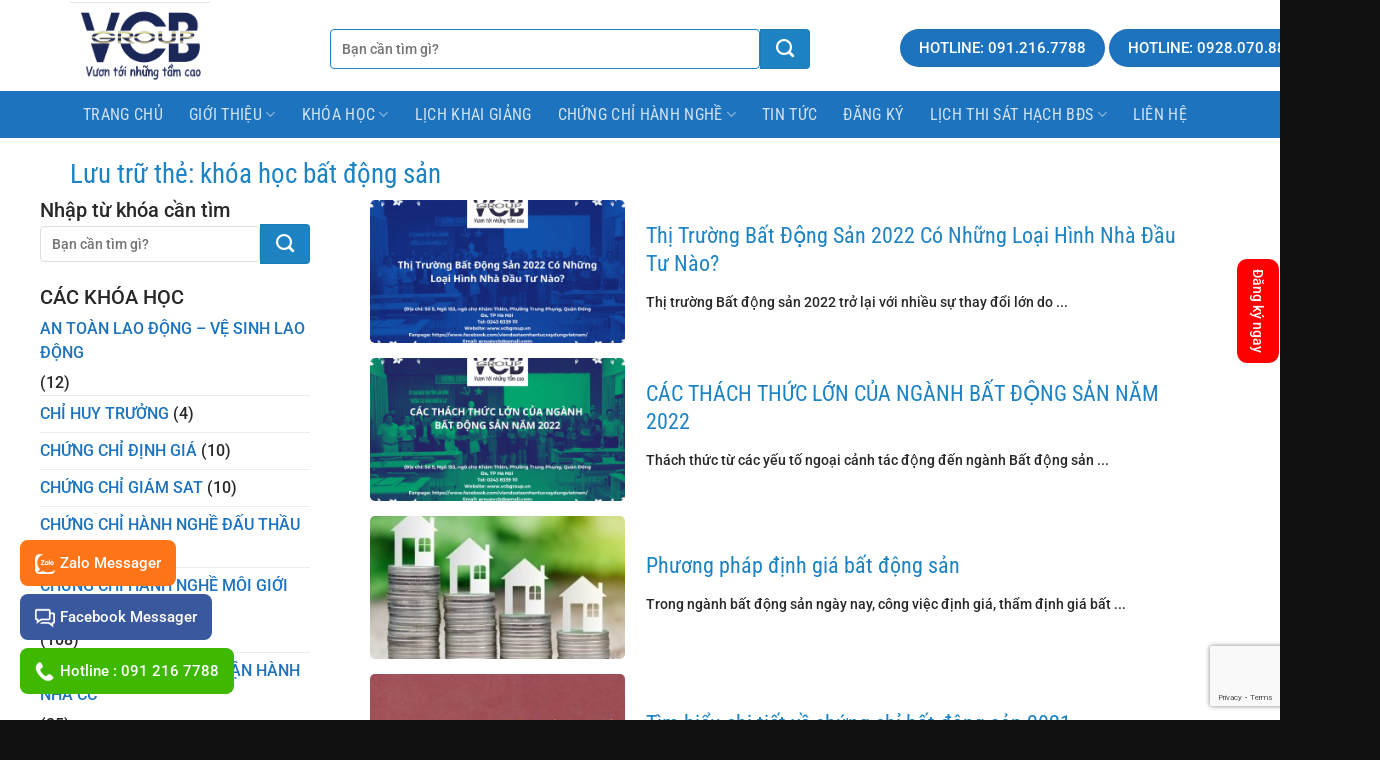

--- FILE ---
content_type: text/html; charset=UTF-8
request_url: https://hocbatdongsan.com.vn/tag/khoa-hoc-bat-dong-san/
body_size: 37623
content:
<!DOCTYPE html>
<html lang="vi" prefix="og: https://ogp.me/ns#" class="loading-site no-js">
<head>
	<meta charset="UTF-8" />
	<link rel="profile" href="https://gmpg.org/xfn/11" />
	<link rel="pingback" href="https://hocbatdongsan.com.vn/xmlrpc.php" />

					<script type="4c229f9a84d70ba6799b380f-text/javascript">document.documentElement.className = document.documentElement.className + ' yes-js js_active js'</script>
			<script type="4c229f9a84d70ba6799b380f-text/javascript">(function(html){html.className = html.className.replace(/\bno-js\b/,'js')})(document.documentElement);</script>
<meta name="viewport" content="width=device-width, initial-scale=1" />
<!-- Tối ưu hóa công cụ tìm kiếm bởi Rank Math - https://rankmath.com/ -->
<title>Khóa Học Bất động Sản Archives - Viện đào Tạo Nhân Lực Xây Dựng Việt Nam - Tập đoàn VCB</title><link rel="stylesheet" href="https://hocbatdongsan.com.vn/wp-content/cache/min/1/ebf1de49066d7bc004fda84af6bbf7b6.css" media="all" data-minify="1" />
<meta name="robots" content="follow, index, max-snippet:-1, max-video-preview:-1, max-image-preview:large"/>
<link rel="canonical" href="https://hocbatdongsan.com.vn/tag/khoa-hoc-bat-dong-san/" />
<link rel="next" href="https://hocbatdongsan.com.vn/tag/khoa-hoc-bat-dong-san/page/2/" />
<meta property="og:locale" content="vi_VN" />
<meta property="og:type" content="article" />
<meta property="og:title" content="Khóa Học Bất động Sản Archives - Viện đào Tạo Nhân Lực Xây Dựng Việt Nam - Tập đoàn VCB" />
<meta property="og:url" content="https://hocbatdongsan.com.vn/tag/khoa-hoc-bat-dong-san/" />
<meta property="og:site_name" content="Viện đào tạo nhân lực xây dựng Việt Nam - Tập đoàn VCB" />
<meta property="og:image" content="https://hocbatdongsan.com.vn/wp-content/uploads/2021/08/Anh-Logo-VCB.png" />
<meta property="og:image:secure_url" content="https://hocbatdongsan.com.vn/wp-content/uploads/2021/08/Anh-Logo-VCB.png" />
<meta property="og:image:width" content="666" />
<meta property="og:image:height" content="411" />
<meta property="og:image:alt" content="học bất động sản" />
<meta property="og:image:type" content="image/png" />
<meta name="twitter:card" content="summary_large_image" />
<meta name="twitter:title" content="Khóa Học Bất động Sản Archives - Viện đào Tạo Nhân Lực Xây Dựng Việt Nam - Tập đoàn VCB" />
<meta name="twitter:image" content="https://hocbatdongsan.com.vn/wp-content/uploads/2021/08/Anh-Logo-VCB.png" />
<meta name="twitter:label1" content="Bài viết" />
<meta name="twitter:data1" content="15" />
<script type="application/ld+json" class="rank-math-schema">{"@context":"https://schema.org","@graph":[{"@type":"Organization","@id":"https://hocbatdongsan.com.vn/#organization","name":"VCB Group","url":"http://hocbatdongsan.com.vn"},{"@type":"WebSite","@id":"https://hocbatdongsan.com.vn/#website","url":"https://hocbatdongsan.com.vn","name":"VCB Group","publisher":{"@id":"https://hocbatdongsan.com.vn/#organization"},"inLanguage":"vi"},{"@type":"BreadcrumbList","@id":"https://hocbatdongsan.com.vn/tag/khoa-hoc-bat-dong-san/#breadcrumb","itemListElement":[{"@type":"ListItem","position":"1","item":{"@id":"http://hocbatdongsan.com.vn","name":"Trang ch\u1ee7"}},{"@type":"ListItem","position":"2","item":{"@id":"https://hocbatdongsan.com.vn/tag/khoa-hoc-bat-dong-san/","name":"kh\u00f3a h\u1ecdc b\u1ea5t \u0111\u1ed9ng s\u1ea3n"}}]},{"@type":"CollectionPage","@id":"https://hocbatdongsan.com.vn/tag/khoa-hoc-bat-dong-san/#webpage","url":"https://hocbatdongsan.com.vn/tag/khoa-hoc-bat-dong-san/","name":"Kh\u00f3a H\u1ecdc B\u1ea5t \u0111\u1ed9ng S\u1ea3n Archives - Vi\u1ec7n \u0111\u00e0o T\u1ea1o Nh\u00e2n L\u1ef1c X\u00e2y D\u1ef1ng Vi\u1ec7t Nam - T\u1eadp \u0111o\u00e0n VCB","isPartOf":{"@id":"https://hocbatdongsan.com.vn/#website"},"inLanguage":"vi","breadcrumb":{"@id":"https://hocbatdongsan.com.vn/tag/khoa-hoc-bat-dong-san/#breadcrumb"}}]}</script>
<!-- /Plugin SEO WordPress Rank Math -->

<link rel='dns-prefetch' href='//www.googletagmanager.com' />
<link rel='dns-prefetch' href='//www.google-analytics.com' />
<link rel='dns-prefetch' href='//www.googleadservices.com' />
<link rel='dns-prefetch' href='//i.ytimg.com' />
<link rel='dns-prefetch' href='//fonts.gstatic.com' />
<link rel='dns-prefetch' href='//images.dmca.com' />
<link href='https://fonts.gstatic.com' crossorigin rel='preconnect' />
<link rel='prefetch' href='https://hocbatdongsan.com.vn/wp-content/themes/flatsome/assets/js/flatsome.js?ver=e2eddd6c228105dac048' />
<link rel='prefetch' href='https://hocbatdongsan.com.vn/wp-content/themes/flatsome/assets/js/chunk.slider.js?ver=3.20.4' />
<link rel='prefetch' href='https://hocbatdongsan.com.vn/wp-content/themes/flatsome/assets/js/chunk.popups.js?ver=3.20.4' />
<link rel='prefetch' href='https://hocbatdongsan.com.vn/wp-content/themes/flatsome/assets/js/chunk.tooltips.js?ver=3.20.4' />
<link rel='prefetch' href='https://hocbatdongsan.com.vn/wp-content/themes/flatsome/assets/js/woocommerce.js?ver=1c9be63d628ff7c3ff4c' />
<link rel="alternate" type="application/rss+xml" title="Dòng thông tin Viện đào tạo nhân lực xây dựng Việt Nam - Tập đoàn VCB &raquo;" href="https://hocbatdongsan.com.vn/feed/" />
<link rel="alternate" type="application/rss+xml" title="Viện đào tạo nhân lực xây dựng Việt Nam - Tập đoàn VCB &raquo; Dòng bình luận" href="https://hocbatdongsan.com.vn/comments/feed/" />
<link rel="alternate" type="application/rss+xml" title="Dòng thông tin cho Thẻ Viện đào tạo nhân lực xây dựng Việt Nam - Tập đoàn VCB &raquo; khóa học bất động sản" href="https://hocbatdongsan.com.vn/tag/khoa-hoc-bat-dong-san/feed/" />
<style id='wp-img-auto-sizes-contain-inline-css' type='text/css'>
img:is([sizes=auto i],[sizes^="auto," i]){contain-intrinsic-size:3000px 1500px}
/*# sourceURL=wp-img-auto-sizes-contain-inline-css */
</style>
<style id='wp-emoji-styles-inline-css' type='text/css'>

	img.wp-smiley, img.emoji {
		display: inline !important;
		border: none !important;
		box-shadow: none !important;
		height: 1em !important;
		width: 1em !important;
		margin: 0 0.07em !important;
		vertical-align: -0.1em !important;
		background: none !important;
		padding: 0 !important;
	}
/*# sourceURL=wp-emoji-styles-inline-css */
</style>
<style id='wp-block-library-inline-css' type='text/css'>
:root{--wp-block-synced-color:#7a00df;--wp-block-synced-color--rgb:122,0,223;--wp-bound-block-color:var(--wp-block-synced-color);--wp-editor-canvas-background:#ddd;--wp-admin-theme-color:#007cba;--wp-admin-theme-color--rgb:0,124,186;--wp-admin-theme-color-darker-10:#006ba1;--wp-admin-theme-color-darker-10--rgb:0,107,160.5;--wp-admin-theme-color-darker-20:#005a87;--wp-admin-theme-color-darker-20--rgb:0,90,135;--wp-admin-border-width-focus:2px}@media (min-resolution:192dpi){:root{--wp-admin-border-width-focus:1.5px}}.wp-element-button{cursor:pointer}:root .has-very-light-gray-background-color{background-color:#eee}:root .has-very-dark-gray-background-color{background-color:#313131}:root .has-very-light-gray-color{color:#eee}:root .has-very-dark-gray-color{color:#313131}:root .has-vivid-green-cyan-to-vivid-cyan-blue-gradient-background{background:linear-gradient(135deg,#00d084,#0693e3)}:root .has-purple-crush-gradient-background{background:linear-gradient(135deg,#34e2e4,#4721fb 50%,#ab1dfe)}:root .has-hazy-dawn-gradient-background{background:linear-gradient(135deg,#faaca8,#dad0ec)}:root .has-subdued-olive-gradient-background{background:linear-gradient(135deg,#fafae1,#67a671)}:root .has-atomic-cream-gradient-background{background:linear-gradient(135deg,#fdd79a,#004a59)}:root .has-nightshade-gradient-background{background:linear-gradient(135deg,#330968,#31cdcf)}:root .has-midnight-gradient-background{background:linear-gradient(135deg,#020381,#2874fc)}:root{--wp--preset--font-size--normal:16px;--wp--preset--font-size--huge:42px}.has-regular-font-size{font-size:1em}.has-larger-font-size{font-size:2.625em}.has-normal-font-size{font-size:var(--wp--preset--font-size--normal)}.has-huge-font-size{font-size:var(--wp--preset--font-size--huge)}.has-text-align-center{text-align:center}.has-text-align-left{text-align:left}.has-text-align-right{text-align:right}.has-fit-text{white-space:nowrap!important}#end-resizable-editor-section{display:none}.aligncenter{clear:both}.items-justified-left{justify-content:flex-start}.items-justified-center{justify-content:center}.items-justified-right{justify-content:flex-end}.items-justified-space-between{justify-content:space-between}.screen-reader-text{border:0;clip-path:inset(50%);height:1px;margin:-1px;overflow:hidden;padding:0;position:absolute;width:1px;word-wrap:normal!important}.screen-reader-text:focus{background-color:#ddd;clip-path:none;color:#444;display:block;font-size:1em;height:auto;left:5px;line-height:normal;padding:15px 23px 14px;text-decoration:none;top:5px;width:auto;z-index:100000}html :where(.has-border-color){border-style:solid}html :where([style*=border-top-color]){border-top-style:solid}html :where([style*=border-right-color]){border-right-style:solid}html :where([style*=border-bottom-color]){border-bottom-style:solid}html :where([style*=border-left-color]){border-left-style:solid}html :where([style*=border-width]){border-style:solid}html :where([style*=border-top-width]){border-top-style:solid}html :where([style*=border-right-width]){border-right-style:solid}html :where([style*=border-bottom-width]){border-bottom-style:solid}html :where([style*=border-left-width]){border-left-style:solid}html :where(img[class*=wp-image-]){height:auto;max-width:100%}:where(figure){margin:0 0 1em}html :where(.is-position-sticky){--wp-admin--admin-bar--position-offset:var(--wp-admin--admin-bar--height,0px)}@media screen and (max-width:600px){html :where(.is-position-sticky){--wp-admin--admin-bar--position-offset:0px}}

/*# sourceURL=wp-block-library-inline-css */
</style>
<style id='global-styles-inline-css' type='text/css'>
:root{--wp--preset--aspect-ratio--square: 1;--wp--preset--aspect-ratio--4-3: 4/3;--wp--preset--aspect-ratio--3-4: 3/4;--wp--preset--aspect-ratio--3-2: 3/2;--wp--preset--aspect-ratio--2-3: 2/3;--wp--preset--aspect-ratio--16-9: 16/9;--wp--preset--aspect-ratio--9-16: 9/16;--wp--preset--color--black: #000000;--wp--preset--color--cyan-bluish-gray: #abb8c3;--wp--preset--color--white: #ffffff;--wp--preset--color--pale-pink: #f78da7;--wp--preset--color--vivid-red: #cf2e2e;--wp--preset--color--luminous-vivid-orange: #ff6900;--wp--preset--color--luminous-vivid-amber: #fcb900;--wp--preset--color--light-green-cyan: #7bdcb5;--wp--preset--color--vivid-green-cyan: #00d084;--wp--preset--color--pale-cyan-blue: #8ed1fc;--wp--preset--color--vivid-cyan-blue: #0693e3;--wp--preset--color--vivid-purple: #9b51e0;--wp--preset--color--primary: #1e73be;--wp--preset--color--secondary: #d26e4b;--wp--preset--color--success: #627D47;--wp--preset--color--alert: #b20000;--wp--preset--gradient--vivid-cyan-blue-to-vivid-purple: linear-gradient(135deg,rgb(6,147,227) 0%,rgb(155,81,224) 100%);--wp--preset--gradient--light-green-cyan-to-vivid-green-cyan: linear-gradient(135deg,rgb(122,220,180) 0%,rgb(0,208,130) 100%);--wp--preset--gradient--luminous-vivid-amber-to-luminous-vivid-orange: linear-gradient(135deg,rgb(252,185,0) 0%,rgb(255,105,0) 100%);--wp--preset--gradient--luminous-vivid-orange-to-vivid-red: linear-gradient(135deg,rgb(255,105,0) 0%,rgb(207,46,46) 100%);--wp--preset--gradient--very-light-gray-to-cyan-bluish-gray: linear-gradient(135deg,rgb(238,238,238) 0%,rgb(169,184,195) 100%);--wp--preset--gradient--cool-to-warm-spectrum: linear-gradient(135deg,rgb(74,234,220) 0%,rgb(151,120,209) 20%,rgb(207,42,186) 40%,rgb(238,44,130) 60%,rgb(251,105,98) 80%,rgb(254,248,76) 100%);--wp--preset--gradient--blush-light-purple: linear-gradient(135deg,rgb(255,206,236) 0%,rgb(152,150,240) 100%);--wp--preset--gradient--blush-bordeaux: linear-gradient(135deg,rgb(254,205,165) 0%,rgb(254,45,45) 50%,rgb(107,0,62) 100%);--wp--preset--gradient--luminous-dusk: linear-gradient(135deg,rgb(255,203,112) 0%,rgb(199,81,192) 50%,rgb(65,88,208) 100%);--wp--preset--gradient--pale-ocean: linear-gradient(135deg,rgb(255,245,203) 0%,rgb(182,227,212) 50%,rgb(51,167,181) 100%);--wp--preset--gradient--electric-grass: linear-gradient(135deg,rgb(202,248,128) 0%,rgb(113,206,126) 100%);--wp--preset--gradient--midnight: linear-gradient(135deg,rgb(2,3,129) 0%,rgb(40,116,252) 100%);--wp--preset--font-size--small: 13px;--wp--preset--font-size--medium: 20px;--wp--preset--font-size--large: 36px;--wp--preset--font-size--x-large: 42px;--wp--preset--font-family--inter: "Inter", sans-serif;--wp--preset--font-family--cardo: Cardo;--wp--preset--spacing--20: 0.44rem;--wp--preset--spacing--30: 0.67rem;--wp--preset--spacing--40: 1rem;--wp--preset--spacing--50: 1.5rem;--wp--preset--spacing--60: 2.25rem;--wp--preset--spacing--70: 3.38rem;--wp--preset--spacing--80: 5.06rem;--wp--preset--shadow--natural: 6px 6px 9px rgba(0, 0, 0, 0.2);--wp--preset--shadow--deep: 12px 12px 50px rgba(0, 0, 0, 0.4);--wp--preset--shadow--sharp: 6px 6px 0px rgba(0, 0, 0, 0.2);--wp--preset--shadow--outlined: 6px 6px 0px -3px rgb(255, 255, 255), 6px 6px rgb(0, 0, 0);--wp--preset--shadow--crisp: 6px 6px 0px rgb(0, 0, 0);}:where(body) { margin: 0; }.wp-site-blocks > .alignleft { float: left; margin-right: 2em; }.wp-site-blocks > .alignright { float: right; margin-left: 2em; }.wp-site-blocks > .aligncenter { justify-content: center; margin-left: auto; margin-right: auto; }:where(.is-layout-flex){gap: 0.5em;}:where(.is-layout-grid){gap: 0.5em;}.is-layout-flow > .alignleft{float: left;margin-inline-start: 0;margin-inline-end: 2em;}.is-layout-flow > .alignright{float: right;margin-inline-start: 2em;margin-inline-end: 0;}.is-layout-flow > .aligncenter{margin-left: auto !important;margin-right: auto !important;}.is-layout-constrained > .alignleft{float: left;margin-inline-start: 0;margin-inline-end: 2em;}.is-layout-constrained > .alignright{float: right;margin-inline-start: 2em;margin-inline-end: 0;}.is-layout-constrained > .aligncenter{margin-left: auto !important;margin-right: auto !important;}.is-layout-constrained > :where(:not(.alignleft):not(.alignright):not(.alignfull)){margin-left: auto !important;margin-right: auto !important;}body .is-layout-flex{display: flex;}.is-layout-flex{flex-wrap: wrap;align-items: center;}.is-layout-flex > :is(*, div){margin: 0;}body .is-layout-grid{display: grid;}.is-layout-grid > :is(*, div){margin: 0;}body{padding-top: 0px;padding-right: 0px;padding-bottom: 0px;padding-left: 0px;}a:where(:not(.wp-element-button)){text-decoration: none;}:root :where(.wp-element-button, .wp-block-button__link){background-color: #32373c;border-width: 0;color: #fff;font-family: inherit;font-size: inherit;font-style: inherit;font-weight: inherit;letter-spacing: inherit;line-height: inherit;padding-top: calc(0.667em + 2px);padding-right: calc(1.333em + 2px);padding-bottom: calc(0.667em + 2px);padding-left: calc(1.333em + 2px);text-decoration: none;text-transform: inherit;}.has-black-color{color: var(--wp--preset--color--black) !important;}.has-cyan-bluish-gray-color{color: var(--wp--preset--color--cyan-bluish-gray) !important;}.has-white-color{color: var(--wp--preset--color--white) !important;}.has-pale-pink-color{color: var(--wp--preset--color--pale-pink) !important;}.has-vivid-red-color{color: var(--wp--preset--color--vivid-red) !important;}.has-luminous-vivid-orange-color{color: var(--wp--preset--color--luminous-vivid-orange) !important;}.has-luminous-vivid-amber-color{color: var(--wp--preset--color--luminous-vivid-amber) !important;}.has-light-green-cyan-color{color: var(--wp--preset--color--light-green-cyan) !important;}.has-vivid-green-cyan-color{color: var(--wp--preset--color--vivid-green-cyan) !important;}.has-pale-cyan-blue-color{color: var(--wp--preset--color--pale-cyan-blue) !important;}.has-vivid-cyan-blue-color{color: var(--wp--preset--color--vivid-cyan-blue) !important;}.has-vivid-purple-color{color: var(--wp--preset--color--vivid-purple) !important;}.has-primary-color{color: var(--wp--preset--color--primary) !important;}.has-secondary-color{color: var(--wp--preset--color--secondary) !important;}.has-success-color{color: var(--wp--preset--color--success) !important;}.has-alert-color{color: var(--wp--preset--color--alert) !important;}.has-black-background-color{background-color: var(--wp--preset--color--black) !important;}.has-cyan-bluish-gray-background-color{background-color: var(--wp--preset--color--cyan-bluish-gray) !important;}.has-white-background-color{background-color: var(--wp--preset--color--white) !important;}.has-pale-pink-background-color{background-color: var(--wp--preset--color--pale-pink) !important;}.has-vivid-red-background-color{background-color: var(--wp--preset--color--vivid-red) !important;}.has-luminous-vivid-orange-background-color{background-color: var(--wp--preset--color--luminous-vivid-orange) !important;}.has-luminous-vivid-amber-background-color{background-color: var(--wp--preset--color--luminous-vivid-amber) !important;}.has-light-green-cyan-background-color{background-color: var(--wp--preset--color--light-green-cyan) !important;}.has-vivid-green-cyan-background-color{background-color: var(--wp--preset--color--vivid-green-cyan) !important;}.has-pale-cyan-blue-background-color{background-color: var(--wp--preset--color--pale-cyan-blue) !important;}.has-vivid-cyan-blue-background-color{background-color: var(--wp--preset--color--vivid-cyan-blue) !important;}.has-vivid-purple-background-color{background-color: var(--wp--preset--color--vivid-purple) !important;}.has-primary-background-color{background-color: var(--wp--preset--color--primary) !important;}.has-secondary-background-color{background-color: var(--wp--preset--color--secondary) !important;}.has-success-background-color{background-color: var(--wp--preset--color--success) !important;}.has-alert-background-color{background-color: var(--wp--preset--color--alert) !important;}.has-black-border-color{border-color: var(--wp--preset--color--black) !important;}.has-cyan-bluish-gray-border-color{border-color: var(--wp--preset--color--cyan-bluish-gray) !important;}.has-white-border-color{border-color: var(--wp--preset--color--white) !important;}.has-pale-pink-border-color{border-color: var(--wp--preset--color--pale-pink) !important;}.has-vivid-red-border-color{border-color: var(--wp--preset--color--vivid-red) !important;}.has-luminous-vivid-orange-border-color{border-color: var(--wp--preset--color--luminous-vivid-orange) !important;}.has-luminous-vivid-amber-border-color{border-color: var(--wp--preset--color--luminous-vivid-amber) !important;}.has-light-green-cyan-border-color{border-color: var(--wp--preset--color--light-green-cyan) !important;}.has-vivid-green-cyan-border-color{border-color: var(--wp--preset--color--vivid-green-cyan) !important;}.has-pale-cyan-blue-border-color{border-color: var(--wp--preset--color--pale-cyan-blue) !important;}.has-vivid-cyan-blue-border-color{border-color: var(--wp--preset--color--vivid-cyan-blue) !important;}.has-vivid-purple-border-color{border-color: var(--wp--preset--color--vivid-purple) !important;}.has-primary-border-color{border-color: var(--wp--preset--color--primary) !important;}.has-secondary-border-color{border-color: var(--wp--preset--color--secondary) !important;}.has-success-border-color{border-color: var(--wp--preset--color--success) !important;}.has-alert-border-color{border-color: var(--wp--preset--color--alert) !important;}.has-vivid-cyan-blue-to-vivid-purple-gradient-background{background: var(--wp--preset--gradient--vivid-cyan-blue-to-vivid-purple) !important;}.has-light-green-cyan-to-vivid-green-cyan-gradient-background{background: var(--wp--preset--gradient--light-green-cyan-to-vivid-green-cyan) !important;}.has-luminous-vivid-amber-to-luminous-vivid-orange-gradient-background{background: var(--wp--preset--gradient--luminous-vivid-amber-to-luminous-vivid-orange) !important;}.has-luminous-vivid-orange-to-vivid-red-gradient-background{background: var(--wp--preset--gradient--luminous-vivid-orange-to-vivid-red) !important;}.has-very-light-gray-to-cyan-bluish-gray-gradient-background{background: var(--wp--preset--gradient--very-light-gray-to-cyan-bluish-gray) !important;}.has-cool-to-warm-spectrum-gradient-background{background: var(--wp--preset--gradient--cool-to-warm-spectrum) !important;}.has-blush-light-purple-gradient-background{background: var(--wp--preset--gradient--blush-light-purple) !important;}.has-blush-bordeaux-gradient-background{background: var(--wp--preset--gradient--blush-bordeaux) !important;}.has-luminous-dusk-gradient-background{background: var(--wp--preset--gradient--luminous-dusk) !important;}.has-pale-ocean-gradient-background{background: var(--wp--preset--gradient--pale-ocean) !important;}.has-electric-grass-gradient-background{background: var(--wp--preset--gradient--electric-grass) !important;}.has-midnight-gradient-background{background: var(--wp--preset--gradient--midnight) !important;}.has-small-font-size{font-size: var(--wp--preset--font-size--small) !important;}.has-medium-font-size{font-size: var(--wp--preset--font-size--medium) !important;}.has-large-font-size{font-size: var(--wp--preset--font-size--large) !important;}.has-x-large-font-size{font-size: var(--wp--preset--font-size--x-large) !important;}.has-inter-font-family{font-family: var(--wp--preset--font-family--inter) !important;}.has-cardo-font-family{font-family: var(--wp--preset--font-family--cardo) !important;}
/*# sourceURL=global-styles-inline-css */
</style>


<style id='woocommerce-inline-inline-css' type='text/css'>
.woocommerce form .form-row .required { visibility: visible; }
/*# sourceURL=woocommerce-inline-inline-css */
</style>


<style id='flatsome-main-inline-css' type='text/css'>
@font-face {
				font-family: "fl-icons";
				font-display: block;
				src: url(https://hocbatdongsan.com.vn/wp-content/themes/flatsome/assets/css/icons/fl-icons.eot?v=3.20.4);
				src:
					url(https://hocbatdongsan.com.vn/wp-content/themes/flatsome/assets/css/icons/fl-icons.eot#iefix?v=3.20.4) format("embedded-opentype"),
					url(https://hocbatdongsan.com.vn/wp-content/themes/flatsome/assets/css/icons/fl-icons.woff2?v=3.20.4) format("woff2"),
					url(https://hocbatdongsan.com.vn/wp-content/themes/flatsome/assets/css/icons/fl-icons.ttf?v=3.20.4) format("truetype"),
					url(https://hocbatdongsan.com.vn/wp-content/themes/flatsome/assets/css/icons/fl-icons.woff?v=3.20.4) format("woff"),
					url(https://hocbatdongsan.com.vn/wp-content/themes/flatsome/assets/css/icons/fl-icons.svg?v=3.20.4#fl-icons) format("svg");
			}
/*# sourceURL=flatsome-main-inline-css */
</style>


<style id='rocket-lazyload-inline-css' type='text/css'>
.rll-youtube-player{position:relative;padding-bottom:56.23%;height:0;overflow:hidden;max-width:100%;}.rll-youtube-player iframe{position:absolute;top:0;left:0;width:100%;height:100%;z-index:100;background:0 0}.rll-youtube-player img{bottom:0;display:block;left:0;margin:auto;max-width:100%;width:100%;position:absolute;right:0;top:0;border:none;height:auto;cursor:pointer;-webkit-transition:.4s all;-moz-transition:.4s all;transition:.4s all}.rll-youtube-player img:hover{-webkit-filter:brightness(75%)}.rll-youtube-player .play{height:72px;width:72px;left:50%;top:50%;margin-left:-36px;margin-top:-36px;position:absolute;background:url(https://hocbatdongsan.com.vn/wp-content/plugins/wp-rocket/assets/img/youtube.png) no-repeat;cursor:pointer}
/*# sourceURL=rocket-lazyload-inline-css */
</style>
<script type="4c229f9a84d70ba6799b380f-text/javascript">
            window._nslDOMReady = (function () {
                const executedCallbacks = new Set();
            
                return function (callback) {
                    /**
                    * Third parties might dispatch DOMContentLoaded events, so we need to ensure that we only run our callback once!
                    */
                    if (executedCallbacks.has(callback)) return;
            
                    const wrappedCallback = function () {
                        if (executedCallbacks.has(callback)) return;
                        executedCallbacks.add(callback);
                        callback();
                    };
            
                    if (document.readyState === "complete" || document.readyState === "interactive") {
                        wrappedCallback();
                    } else {
                        document.addEventListener("DOMContentLoaded", wrappedCallback);
                    }
                };
            })();
        </script><script type="4c229f9a84d70ba6799b380f-text/javascript" src="https://hocbatdongsan.com.vn/wp-includes/js/jquery/jquery.min.js?ver=3.7.1" id="jquery-core-js"></script>
<script type="4c229f9a84d70ba6799b380f-text/javascript" src="https://hocbatdongsan.com.vn/wp-includes/js/jquery/jquery-migrate.min.js?ver=3.4.1" id="jquery-migrate-js" defer></script>
<script type="4c229f9a84d70ba6799b380f-text/javascript" src="https://hocbatdongsan.com.vn/wp-content/plugins/woocommerce/assets/js/jquery-blockui/jquery.blockUI.min.js?ver=2.7.0-wc.10.4.3" id="wc-jquery-blockui-js" data-wp-strategy="defer" defer></script>
<script type="4c229f9a84d70ba6799b380f-text/javascript" id="wc-add-to-cart-js-extra">
/* <![CDATA[ */
var wc_add_to_cart_params = {"ajax_url":"/wp-admin/admin-ajax.php","wc_ajax_url":"/?wc-ajax=%%endpoint%%","i18n_view_cart":"Xem gi\u1ecf h\u00e0ng","cart_url":"https://hocbatdongsan.com.vn","is_cart":"","cart_redirect_after_add":"no"};
//# sourceURL=wc-add-to-cart-js-extra
/* ]]> */
</script>
<script type="4c229f9a84d70ba6799b380f-text/javascript" src="https://hocbatdongsan.com.vn/wp-content/plugins/woocommerce/assets/js/frontend/add-to-cart.min.js?ver=10.4.3" id="wc-add-to-cart-js" defer="defer" data-wp-strategy="defer"></script>
<script type="4c229f9a84d70ba6799b380f-text/javascript" src="https://hocbatdongsan.com.vn/wp-content/plugins/woocommerce/assets/js/js-cookie/js.cookie.min.js?ver=2.1.4-wc.10.4.3" id="wc-js-cookie-js" data-wp-strategy="defer" defer></script>
<link rel="https://api.w.org/" href="https://hocbatdongsan.com.vn/wp-json/" /><link rel="alternate" title="JSON" type="application/json" href="https://hocbatdongsan.com.vn/wp-json/wp/v2/tags/230" /><link rel="EditURI" type="application/rsd+xml" title="RSD" href="https://hocbatdongsan.com.vn/xmlrpc.php?rsd" />
<meta name="generator" content="WordPress 6.9" />
<meta name="generator" content="Site Kit by Google 1.168.0" />
<link rel="preload" as="font" href="https://hocbatdongsan.com.vn/wp-content/themes/flatsome/assets/css/icons/fl-icons.woff2?v=3.15.3" crossorigin><!-- Google Tag Manager -->
<!--
<script async>(function(w,d,s,l,i){w[l]=w[l]||[];w[l].push({'gtm.start':
new Date().getTime(),event:'gtm.js'});var f=d.getElementsByTagName(s)[0],
j=d.createElement(s),dl=l!='dataLayer'?'&l='+l:'';j.async=true;j.src=
'https://www.googletagmanager.com/gtm.js?id='+i+dl;f.parentNode.insertBefore(j,f);
})(window,document,'script','dataLayer','GTM-WTC2HG3');</script>
-->
<!-- End Google Tag Manager -->

	<noscript><style>.woocommerce-product-gallery{ opacity: 1 !important; }</style></noscript>
	
<!-- Thẻ meta Google AdSense được thêm bởi Site Kit -->
<meta name="google-adsense-platform-account" content="ca-host-pub-2644536267352236">
<meta name="google-adsense-platform-domain" content="sitekit.withgoogle.com">
<!-- Kết thúc thẻ meta Google AdSense được thêm bởi Site Kit -->
<style class='wp-fonts-local' type='text/css'>
@font-face{font-family:Inter;font-style:normal;font-weight:300 900;font-display:fallback;src:url('https://hocbatdongsan.com.vn/wp-content/plugins/woocommerce/assets/fonts/Inter-VariableFont_slnt,wght.woff2') format('woff2');font-stretch:normal;}
@font-face{font-family:Cardo;font-style:normal;font-weight:400;font-display:fallback;src:url('https://hocbatdongsan.com.vn/wp-content/plugins/woocommerce/assets/fonts/cardo_normal_400.woff2') format('woff2');}
</style>
<link rel="icon" href="https://hocbatdongsan.com.vn/wp-content/uploads/2020/10/cropped-Ảnh-Logo-VCB-1-32x32.png" sizes="32x32" />
<link rel="icon" href="https://hocbatdongsan.com.vn/wp-content/uploads/2020/10/cropped-Ảnh-Logo-VCB-1-192x192.png" sizes="192x192" />
<link rel="apple-touch-icon" href="https://hocbatdongsan.com.vn/wp-content/uploads/2020/10/cropped-Ảnh-Logo-VCB-1-180x180.png" />
<meta name="msapplication-TileImage" content="https://hocbatdongsan.com.vn/wp-content/uploads/2020/10/cropped-Ảnh-Logo-VCB-1-270x270.png" />
<style id="custom-css" type="text/css">:root {--primary-color: #1e73be;--fs-color-primary: #1e73be;--fs-color-secondary: #d26e4b;--fs-color-success: #627D47;--fs-color-alert: #b20000;--fs-color-base: #282828;--fs-experimental-link-color: #1e73be;--fs-experimental-link-color-hover: #000000;}.tooltipster-base {--tooltip-color: #fff;--tooltip-bg-color: #000;}.off-canvas-right .mfp-content, .off-canvas-left .mfp-content {--drawer-width: 300px;}.off-canvas .mfp-content.off-canvas-cart {--drawer-width: 360px;}.container-width, .full-width .ubermenu-nav, .container, .row{max-width: 1170px}.row.row-collapse{max-width: 1140px}.row.row-small{max-width: 1162.5px}.row.row-large{max-width: 1200px}.header-main{height: 97px}#logo img{max-height: 97px}#logo{width:140px;}.header-bottom{min-height: 45px}.header-top{min-height: 30px}.transparent .header-main{height: 30px}.transparent #logo img{max-height: 30px}.has-transparent + .page-title:first-of-type,.has-transparent + #main > .page-title,.has-transparent + #main > div > .page-title,.has-transparent + #main .page-header-wrapper:first-of-type .page-title{padding-top: 80px;}.header.show-on-scroll,.stuck .header-main{height:40px!important}.stuck #logo img{max-height: 40px!important}.header-bg-color {background-color: #ffffff}.header-bottom {background-color: #1e73be}.header-main .nav > li > a{line-height: 16px }.stuck .header-main .nav > li > a{line-height: 14px }.header-bottom-nav > li > a{line-height: 16px }@media (max-width: 549px) {.header-main{height: 80px}#logo img{max-height: 80px}}.nav-dropdown{font-size:100%}.header-top{background-color:rgba(94,94,94,0.42)!important;}h1,h2,h3,h4,h5,h6,.heading-font{color: #1d83c2;}body{font-size: 97%;}@media screen and (max-width: 549px){body{font-size: 100%;}}body{font-family: Roboto, sans-serif;}body {font-weight: 500;font-style: normal;}.nav > li > a {font-family: "Roboto Condensed", sans-serif;}.mobile-sidebar-levels-2 .nav > li > ul > li > a {font-family: "Roboto Condensed", sans-serif;}.nav > li > a,.mobile-sidebar-levels-2 .nav > li > ul > li > a {font-weight: 400;font-style: normal;}h1,h2,h3,h4,h5,h6,.heading-font, .off-canvas-center .nav-sidebar.nav-vertical > li > a{font-family: "Roboto Condensed", sans-serif;}h1,h2,h3,h4,h5,h6,.heading-font,.banner h1,.banner h2 {font-weight: 400;font-style: normal;}.alt-font{font-family: "Dancing Script", sans-serif;}.alt-font {font-weight: 400!important;font-style: normal!important;}.header:not(.transparent) .header-bottom-nav.nav > li > a{color: rgba(255,255,255,0.8);}.header:not(.transparent) .header-bottom-nav.nav > li > a:hover,.header:not(.transparent) .header-bottom-nav.nav > li.active > a,.header:not(.transparent) .header-bottom-nav.nav > li.current > a,.header:not(.transparent) .header-bottom-nav.nav > li > a.active,.header:not(.transparent) .header-bottom-nav.nav > li > a.current{color: #ffffff;}.header-bottom-nav.nav-line-bottom > li > a:before,.header-bottom-nav.nav-line-grow > li > a:before,.header-bottom-nav.nav-line > li > a:before,.header-bottom-nav.nav-box > li > a:hover,.header-bottom-nav.nav-box > li.active > a,.header-bottom-nav.nav-pills > li > a:hover,.header-bottom-nav.nav-pills > li.active > a{color:#FFF!important;background-color: #ffffff;}@media screen and (min-width: 550px){.products .box-vertical .box-image{min-width: 300px!important;width: 300px!important;}}.absolute-footer, html{background-color: #111111}.nav-vertical-fly-out > li + li {border-top-width: 1px; border-top-style: solid;}/* Custom CSS */.header-block-block-1 .col{padding-bottom:0}.box-blog-post .is-divider{display:none}.header-main {height: 91px;/* background-image: url(/wp-content/uploads/2019/06/transparent-pattern-png-8.png);*/background-size: 203px;}.logo-left .logo {margin-right: 10px;}.header-block-block-1 .cot1{flex-basis:45%; max-width:45%}.header-block-block-1 .cot3{flex-basis:25%; max-width:25%}.header-block-block-1 .cot2{flex-basis:30%; max-width:30%}.khoa-hoc .post-item .post-title{font-weight: normal;font-size: 17px;text-transform: uppercase;text-align: center;}.dich-vu-section{/* background-image: url(/wp-content/uploads/2019/06/transparent-pattern-png-8.png);*/background-repeat: repeat-x;}.dich-vu-section .icon-box{background: white;border-radius: 10px;padding: 20px 10px;height: 290px;box-shadow: 2px 2px 20px #00000021;}.dich-vu-section .cot-le{flex-basis:12.5%; max-width:12.5%}.dich-vu-section .icon-box h3{text-align: center;font-weight: normal;font-size: 18px;}.header-block .icon-box .hot-line{color: #1d83c2;font-size: 26px;font-weight: bold;font-family: "roboto condensed", sans-serif;}.header-block .icon-box .des{font-size: 14px;color: #ff3f0b;font-weight: bold;}.icon-box-left .icon-box-img+.icon-box-text{line-height:24px; padding-left:6px}.header-bottom .nav > li > a{text-transform: none;font-weight: normal;font-size: 15px;}.header-bottom .nav>li.active a, .header-bottom .nav>li a:hover {}a.button{font-weight: normal;letter-spacing: 0;}.gioi-thieu-section .col, .khoa-hoc-section .col{padding-bottom:0}.khoa-hoc .post-item .box-text{padding-bottom:0}.gioi-thieu-section img{border-radius: 10px;border-top-left-radius: 30px;border-bottom-right-radius: 30px;}.du-an-section .slider-nav-light .flickity-prev-next-button svg{background: white;border-radius: 99%;box-shadow: 2px 2px 10px #00000026;fill: #8b0304 !important;}.khai-giang-section .col.large-12{padding-bottom:0}.khai-giang-section .box-info{border-left: 1px solid #f2f4f5;border-right: 1px solid #f2f4f5;}.row-info.tieu-de{background: #FFF9C4;line-height: 42px;padding-left: 10px;}.row-info{border-bottom: 1px solid #f2f4f5; line-height:42px; padding-left:10px;display: inline-block;width: 100%;}.row-info .right{width: 30%;display: inline-block;padding-left: 10px;}.row-info .left{background-repeat: no-repeat;background-position-y: center;/* background-image: url(/wp-content/uploads/2019/06/learning-bg.png); */padding-left: 20px;}.row-info.tieu-de .left{background-image:none !important}.khai-giang-sec .col-inner{ font-size:15px; background: white;box-shadow: 2px 2px 20px #00000017;}.row-info .left{border-right: 1px solid #f2f4f5; width:70%; display:inline-block; float:left}.giang-vien-section .cot2{padding-top:30px}.giang-vien-section .cot1{margin-top:-15px}.giang-vien-section h2{text-transform: none;font-size: 33px;font-weight: normal;}.giang-vien-section .cot2 .col-inner{background: #2b2b2b;padding: 20px;border-radius: 10px;margin-top: 12px;}.banner-section .col{padding-bottom:0;}.banner-section img{border-radius:6px}.list-post-2 .post-item .post-title:hover{ }.list-post-2 .post-item .post-title{font-size: 19px;margin-bottom:6px;font-weight: normal;}.list-post-2 .post-item .box-text, .list-post-2 .post-item{padding-bottom:0 !important}.tot-nghiep-section .col, .tot-nghiep-section .post-item{padding-bottom:0}.pricing-table{min-height:350px; box-shadow: 2px 2px 15px #00000014; border-radius:15px}.pricing-table .title {background-size: 151px;/* background-image: url(/wp-content/uploads/2019/06/transparent-pattern-png-8.png);*/background-color: rgba(0,0,0,0.02);line-height: 60px;background-color: #1e73be;color: white;font-weight: normal;text-transform: none;font-size: 21px;letter-spacing: 0;font-family: "roboto condensed", sans-serif;}.top-footer-section .col{padding-bottom:0}.top-footer-section .icon-box{padding-bottom:15px}.top-footer-section .icon-box-img img{border-radius:99%}.top-footer-section .icon-box .icon-box-text{font-size: 15px;line-height: 20px;}.top-footer-section .icon-box h4{margin-bottom:3px; font-size:17px; font-weight:normal}.vertical-list-post .post-item .post-title:hover{color:#8b0304}.vertical-list-post .post-item .box-image .image-cover{border-radius:5px}.vertical-list-post .post-item{padding-bottom:20px}.vertical-list-post .post-item .post-title{font-size:17px; font-weight:normal; color:black}.vertical-list-post .box-text{padding:0; padding-left:10px}.top-footer-section h3{font-size: 22px;font-weight: normal;color: #383838;}.duong-dan {margin-bottom: 0px;background: #fafafa;font-size: 15px;font-weight: 500;color: #666;}#breadcrumbs{margin-bottom:0; line-height: 42px;}.page-khoa-hoc{padding-top:0; padding-bottom:0}.footer-section .col{padding-bottom:0}.footer-secondary {padding: 0;}.absolute-footer{font-size:13px}.footer-section .section-title span{font-size:18px !important}.top-footer-section .section-title span, .footer-section .section-title span{font-size:25px}.top-footer-section{/*background-image: url(/wp-content/uploads/2019/06/transparent-pattern-png-8.png);*/background-repeat: repeat-x;}.pricing-table .price {background: #fff9c4;color: #000;padding: 10px;font-weight: 500;font-size: 23px;color: red;}.pricing-table .items {padding: 20px;} .pricing-table .items {padding: 20px;}.pricing-table .items .button:last-child {margin-top:10px !important;margin: 0px;}.pricing-table .items>div {padding: 7.5px 0;border-bottom:0;text-align: left;font-size: 15px;padding-left: 10px;/* background-image: url(/wp-content/uploads/2019/06/learning-bg.png); */background-repeat: no-repeat;background-position-y: center;background-position-x: 10px;padding-left: 34px;}.giang-vien-section{/*background-image: url(/wp-content/uploads/2019/06/transparent-pattern-png-8.png);*/background-repeat: repeat-x;background-size: 276px;}.giang-vien-section .cot2 h3{ font-weight: normal;font-size: 22px;}.khai-giang-section .col{padding-bottom:0}.giang-vien-section .col{padding-bottom:0}.tieu-de-khoa-hoc h3, .tieu-de-tu-van h3{color: white;text-transform: uppercase;font-weight: normal;margin-bottom: 0;}.tieu-de-tu-van{background-size: 151px;/*background-image: url(/wp-content/uploads/2019/06/transparent-pattern-png-8.png);*/border-top-left-radius:6px; border-top-right-radius:6px; background-color: #ff9800; padding:9px 20px; text-align:center; font-weight:normal;text-transform:uppercase }.tieu-de-khoa-hoc{background-size: 151px;/*background-image: url(/wp-content/uploads/2019/06/transparent-pattern-png-8.png);*/border-top-left-radius:6px; border-top-right-radius:6px; background-color: #1e73be;padding: 9px 20px;text-align: center;font-weight: normal;}.du-an-section .slider-nav-outside .flickity-prev-next-button.next{left:101%}.du-an-section .slider-nav-outside .flickity-prev-next-button.previous{right:101%}.du-an-section .slider-nav-light .flickity-prev-next-button .arrow{fill: #8b0304;}.du-an-section img{border-radius:15px}.section-title span{text-transform:none; font-size:33px; font-weight:normal}.header-bottom .nav>li{margin:0}.header-bottom .nav>li:first-child a{ }.section-title-container {margin-bottom: 0;}.gioi-thieu-section h2{font-weight:normal; font-size:27px}.khoa-hoc .post-item .post-title:hover{}.header-bottom .nav>li a{padding: 14px 13px;text-transform: uppercase;font-size: 16px;}.searchform .button.icon {height: 40px;width: 50px;border-top-right-radius: 4px;border-bottom-right-radius: 4px;background: #1d83c2;}.header-block-block-1 .searchform-wrapper{margin-top:6px}.header-block-block-1 input[type='search']{border: 1px solid #1d83c2;border-top-left-radius: 4px;border-bottom-left-radius: 4px;box-shadow: none;font-size: 14px;height: 40px;}.page-khoa-hoc .large-9{padding-right:20px; border-right:none; padding-top:20px; flex-basis:70%; max-width:70%}h1.entry-title.mb {margin-bottom: 5px;text-transform: none;font-weight: normal;text-transform: none;letter-spacing: 0;}.thong-tin-giang-vien .box-info{border:none !important}.page-khoa-hoc .mo-ta-ngan {font-size: 15px;margin-top: 8px;margin-bottom: 10px;background: #FFF9C4;padding: 7px 15px;border-radius: 5px;color: #FF5722;}.nav-dropdown-default {padding: 0;border: none;}.thong-tin-giang-vien-1 {margin-bottom:15px;font-size: 15px;margin-top: 5px;}.ten-giang-vien-1 { margin-right:20px;font-weight: 500;color: #0257a0;}.so-hoc-vien {font-weight: 500;color: #0257a0;}#co-dinh-sidebar {z-index: 9;}#co-dinh-sidebar ul {z-index: 9;border-top-left-radius: 0 !important;border-top-right-radius: 0 !important;}.tieu-de-1 ul {font-size:15px;margin-bottom: 0px;display: inline-block;width: 100%;background: #00aef0;border-radius: 5px;border: 1px solid #00aef0;}.tieu-de-1 ul li {margin: 0;list-style: none;float: left;}#co-dinh-sidebar ul li a {padding: 10px 20px;line-height: 38px;}.tieu-de-1 ul li a {line-height: 45px;color: white;border-right: 1px solid #009ad4;padding: 14px 20px;}ul.hoc-duoc-gi {margin-bottom: 0;display: inline-block;width: 100%;}ul.hoc-duoc-gi li {margin-bottom: 15px;display: inline-block;width: 50%;float: left;margin-left: 0;/* background: url(/wp-content/uploads/2019/06/learning-bg.png); */background-repeat: no-repeat;background-position-y: center;padding-left: 23px; font-size:15px}.tieu-de-1{margin-top:10px; margin-bottom: 10px;}.gioi-thieu-khoa-hoc, .noi-dung-khoa-hoc, .bai-viet-lien-quan, .thong-tin-giang-vien, #wpcomm, .chuong-trinh-hoc, .bang-gia {font-size:15px;line-height: 26px;margin-bottom: 15px;border: 1px solid #f1f1f1;border-radius: 5px;padding: 15px;box-shadow: 2px 2px 15px #00000012;}.gioi-thieu-khoa-hoc h2, .noi-dung-khoa-hoc h2, .bai-viet-lien-quan h2, .thong-tin-giang-vien h2 {margin-top: 10px;margin-bottom: 20px;font-weight: normal;font-size: 20px;}.gioi-thieu-khoa-hoc p {margin-bottom: 12px;}b,strong{font-weight:500}.noi-dung-khoa-hoc ul, .noi-dung-khoa-hoc ol{margin-left:20px}.list-post-2 .post-item .from_the_blog_excerpt {height: 45px;overflow: hidden;}.lightbox-content {border-radius: 10px;}input[type='email'], input[type='search'], input[type='number'], input[type='url'], input[type='tel'], input[type='text'], textarea {border-radius: 4px;box-shadow: none;font-size: 14px;}.form-dang-ky input[type='submit'] {border-radius: 4px;text-transform: none;font-weight: normal;letter-spacing: 0;margin-bottom: 0;}.form-dang-ky h2 {font-weight: normal;}body{font-weight:normal}.nut-dat-mua {margin-bottom: 10px;padding-top: 2px;display: block;width: 100%;background: #FF9800;border-radius: 4px;color: white;line-height: 45px;}.nut-lien-he {display: inline-block;width: 100%;}.nut-lien-he button:nth-child(2n+1) {padding-right: 5px;padding-left: 0;}.nut-lien-he button {margin: 0;width: 50%;float: left;display: inline-block;}.nut-lien-he button {margin: 0;width: 50%;float: left;display: inline-block;}.nut-lien-he button:nth-child(2n+2) {padding-right: 0px;padding-left: 5px;}.nut-lien-he button.chat-zalo {display: none;}.chat-zalo {background: #8eb22b;border-radius: 20px;padding: 0 18px;color: white;display: block;margin-bottom: 6px;}.nut-lien-he button.chat-facebook a {padding-left: 35px;background-position-x: 5px;line-height: 40px;background: #126eb7;border-radius: 4px;background-image: url(http://edu6.ninhbinhweb.info/wp-content/uploads/2019/06/icon-chat-messenger.png);background-size: 33px;background-position-y: center;background-repeat: no-repeat;}.page-khoa-hoc .large-3{flex-basis:30%; max-width:30%; padding-left:0px; padding-top:20px} .page-khoa-hoc .box-info {display: flex;width: 100%;clear: both;}table{border-top: 1px solid #ececec;} .page-khoa-hoc .box-info .left {width: 15%;display: inline-block;float: left;}td:first-child {padding-left: 10px;text-align: center;} td:last-child{border-right: 1px solid #ececec;}tr:first-child{border-top:1px solid gray}table td{border-left: 1px solid #ececec; padding-left:10px}.page-right-sidebar .large-3{padding-left:0}.page-right-sidebar .large-9{padding-right:20px; border-right:none !important} .page-khoa-hoc .box-info .right {padding-left: 20px;width: 85%;display: inline-block;float: right;text-align: left;}.box-info .left img {width: 100%;border-radius: 99%;}.box-info .box-title {width: 100%;display: inline-block;}.box-info .right .box-title .left {width: 60%;float: left;display: inline-block;}.box-info .right .box-title .right {text-align: right;width: 40%;float: left;display: inline-block;}.thong-tin-giang-vien .thong-tin-box p {margin-bottom: 10px;}.thong-tin-giang-vien button {background: #8BC34A;border-radius: 5px;font-weight: 500;color: white;margin: 0;box-shadow: 2px 2px 5px #00000036;}.thong-tin-giang-vien button a {color: white;letter-spacing: 0;}.thong-tin-giang-vien .giang-vien {display: block;font-size: 18px;font-weight: 500;}.thong-tin-giang-vien .noi-cong-tac {display: block;font-size: 14px;color: gray;}.bang-gia .gia-cu {font-weight: normal;display: block;font-size: gray;color: #c7c7c7;font-size: 17px;text-decoration: line-through;}.bang-gia .gia_khuyen_mai {font-weight: 500;display: block;color: #00aef0;font-size: 22px;}.bang-gia .gia_khuyen_mai {font-size: 29px !important;color: #FF5722 !important;margin-top: 5px;margin-bottom: 5px;}.bang-gia .ghi-chu-khuyen-mai {color: #03A9F4;font-size: 14px;}.chuong-trinh-hoc .row-form {display: inline-block;width: 100%;}.chuong-trinh-hoc .row-form .left {width: 8%;float: left;display: inline-block;}.chuong-trinh-hoc .row-form .right {width: 92%;float: left;display: inline-block;}.chuong-trinh-hoc {font-size: 14px;margin-top: 15px;}.nut-lien-he .goi-tu-van a {background: #4caf50;padding-left: 35px;line-height: 40px;background-image: url(http://edu6.ninhbinhweb.info/wp-content/uploads/2019/06/phone-icon-1.png);background-repeat: no-repeat;background-size: 33px;background-position-y: center;background-position-x: 3px;}.nut-lien-he button a {border-radius: 4px;}.nut-lien-he button a {text-align: left;text-transform: none;display: block;width: 100%;letter-spacing: 0;color: white;font-weight: normal;}.nut-dat-mua a {letter-spacing: 0;color: white;font-size: 18px;font-weight: 500;}.nut-lien-he button a:hover {box-shadow: 2px 2px 10px #0000004a;}.nut-dat-mua:hover {box-shadow: 2px 2px 10px #0000004a;}.noi-dung-khoa-hoc .accordion-item .accordion-title {font-weight: 500;padding: 7px 40px;font-size: 15px;background: whitesmoke;border-top-left-radius: 4px;border: 1px solid #efefef;border-top-right-radius: 4px;}.noi-dung-khoa-hoc .accordion-item {margin-bottom: 5px;}.noi-dung-khoa-hoc .accordion-inner {padding-bottom: 0;border-bottom-left-radius: 4px;border-bottom-right-radius: 4px;display: block;background: #ffffff;border: 1px solid #efefef;border-top: none;padding-top: 7px;}.noi-dung-khoa-hoc .accordion-inner ul {margin-bottom: 0;}.noi-dung-khoa-hoc .accordion-inner ul li:last-child {border-bottom: none;}.noi-dung-khoa-hoc .accordion-inner ul li {border-bottom: 1px dashed whitesmoke;padding-bottom: 5px;margin-bottom: 5px;list-style: none;background-image: url(http://edu6.ninhbinhweb.info/wp-content/uploads/2019/06/dot-icon.jpg);background-repeat: no-repeat;background-position-y: 5px;padding-left: 24px;margin-left: 0;}.nut-lien-he .chat-zalo a {background: #03A9F4;background-image: url(http://edu6.ninhbinhweb.info/wp-content/uploads/2019/06/icon-chat-zalo.png);background-repeat: no-repeat;background-position-y: center;background-position-x: 27px;text-align: center;background-size: 31px;}.nav-dropdown.nav-dropdown-default>li>a:hover{ color:#ffffff}.nav-dropdown.nav-dropdown-default>li>a{background:#1d83c2;border-bottom: 1px solid #ececec;border-left: none !important;border-right: none !important;text-transform: none !important;color: rgba(255,255,255,0.8);font-size: 15px !important;padding: 10px 20px!important;}td {color: #000;font-size: 16px;}.blog-single h1.entry-title{margin-top: 15px;font-weight: normal;}.entry-header-text {padding: 0;}.post {margin: 0 0 20px;}.co-the-ban-quan-tam .tieu-de{font-family: "roboto condensed", sans-serif;font-size: 16px;display: block;width: 100%;line-height: 23px;margin-top: 4px;margin-bottom: 10px;font-weight: normal;}.co-the-ban-quan-tam h3{font-size:22px; font-weight:normal}.co-the-ban-quan-tam ul li img{height:170px; border-radius:6px}span.widget-title {font-size: 1em;font-weight: normal;font-weight: normal;text-transform: none;letter-spacing: 0;font-size: 20px;}.blog-single .large-3{padding-left:0; padding-top:20px}.blog-archive .large-9{padding-right:20px}.blog-archive .large-3{padding-left:0}.recent-blog-posts-li .badge-inner{border-radius:99%}.recent-blog-posts-li a{font-size:15px; color:black}.co-the-ban-quan-tam ul li{margin-bottom:10px; padding-left:6px; padding-right:6px; width:33.33%; display:inline-block; float:left}.co-the-ban-quan-tam ul{margin-bottom:0; display:inline-block; width:100%;}.co-the-ban-quan-tam{margin-top:20px; display:block}footer.entry-meta{border-bottom: 1px solid #ececec;}.the-tim-kiem a:hover{background:#8b0304; color:white}.the-tim-kiem a{background: #f2f2f2;padding: 2px 10px;}.blog-single .the-tim-kiem{display:block; font-size:15px}.blog-single .danh-muc{display: block;margin-bottom: 10px;font-size: 15px;}.entry-content {padding-top: 0;padding-bottom: 0;}.is-divider{display:none}.blog-share{text-align:left}.blog-single {padding-top: 0;padding-bottom: 0;}.blog-archive .large-12{padding-top:20px; padding-bottom:10px}.blog-archive {padding-top:0; padding-bottom:0}.blog-archive .post-item {padding-bottom:15px}.blog-archive .page-title {text-align: left;text-transform: none;font-size: 27px;font-weight: normal;letter-spacing: 0;margin-bottom: 0;}.blog-archive .post-item .post-title{font-size:22px; font-weight:normal; margin-bottom:10px}.blog-archive .post-item .box-image .image-cover{border-radius:5px}.blog-archive .large-9 .badge{display:none}.page-right-sidebar .page-inner ul{margin-left:20px}.list-du-an .post-item .post-title{font-size:20px; font-weight:normal; margin-bottom:10px; color: #FDD835;}.du-an-section .col{padding-bottom:0}.list-du-an .post-item .post-title:hover{}p.from_the_blog_excerpt {color: #282828;}.khoa-hoc-vcb .col-inner{font-size: 15px;background: white;box-shadow: 2px 2px 20px #00000017;}.anh-khoa-hoc .img .img-inner{border-radius: 5%;}.nav-dropdown-default .nav-column li>a,.nav-dropdown.nav-dropdown-default>li>a{margin: 0px;}.du-an-section p{color: rgb(29, 131, 194);font-size: 16px}.message-box.dark{background-color: #5bc0de;}div#co-dinh{display: none;}.video-fit { padding-top:0% !important;}/* Custom CSS Mobile */@media (max-width: 549px){.chat-zalo{display:block !important}.nav.nav-vertical li{border-top: 1px solid #ffffff;}.icon-menu:before, .mobile-nav li a .icon-search:before{color: rgb(29, 131, 194);}.khoa-hoc .post-item .box-text{padding:0; padding-top:5px}.gioi-thieu-section .col, .khoa-hoc-section .col{padding-bottom:10px}.khoa-hoc .post-item .post-title{font-size:15px; text-transform:none}.footer-section .cot1, .footer-section .cot4{flex-basis:100%; max-width:100%}table{width: max-content; overflow-x:scroll}.footer-section .cot2, .footer-section .cot3{display:none}.vertical-list-post .box-text{padding:0 !important ;padding-top:5px !important}.section-title span{font-size:26px}.page-khoa-hoc .box-info .right{padding-left:0}.box-info .left img {width: 40%;border-radius: 99%;text-align: center;display: block;margin: 0 auto;margin-bottom: 10px;}.box-info .right .box-title .right{text-align:left}.nut-lien-he button:nth-child(2n+1){padding-right:0; padding-bottom:8px}#breadcrumbs {margin-bottom: 0;line-height: 23px;padding-top: 5px;padding-bottom: 5px;}.blog-archive .post-item .box-text{padding-bottom:0}.blog-archive .large-3{padding-left:15px}.blog-archive .post-item .from_the_blog_excerpt {display:none}.blog-archive .post-item .post-title{font-size:16px}.blog-archive .post-item:nth-child(2n+2){padding-left:7px}.blog-archive .post-item:nth-child(2n+1){padding-right:7px}.blog-archive .post-item{flex-basis:50%; max-width:50%}.blog-archive .large-9{padding-right:15px}.blog-archive .large3{padding-left:15px}.nut-lien-he .chat-zalo{display:none !important}.nut-lien-he button:nth-child(2n+2){padding-left:0}.nut-lien-he button{padding:0; width:100%}.page-khoa-hoc .box-info{display:inline-block}.page-khoa-hoc .box-info .left, .page-khoa-hoc .box-info .right, .box-info .right .box-title .left, .box-info .right .box-title .right{width:100%; display:block}.co-the-ban-quan-tam ul li img{height:100px}.blog-single .large-3{padding-left:15px}.page-khoa-hoc .large-9, .page-khoa-hoc .large-3{flex-basis:100%; max-width:100%; padding-left:15px; padding-right:15px}.accordion-inner {padding: 0px;}.co-the-ban-quan-tam ul li{width:50%;}ul.hoc-duoc-gi li{width:100%}.page-right-sidebar .large-3{padding-left:15px;}.page-right-sidebar .large-9 {padding-right: 14px;}.khoa-hoc-section .post-item, .dich-vu-section .medium-3, .vertical-list-post .post-item{flex-basis:50%; max-width:50%}.off-canvas-left.mfp-ready .mfp-content{background:rgb(29, 131, 194)}.khai-giang-section .col {padding-bottom: 15px;}.list-post-2 .post-item .from_the_blog_excerpt {height: 40px;overflow: hidden;}.banner-section img {margin-bottom:10px}.giang-vien-section .cot2 h3{font-size:19px}.giang-vien-section h2{font-size:25px; text-align:center}.dich-vu-section .cot-le{display:none}.khai-giang-section .row-info .left, .khai-giang-section .row-info.tieu-de{line-height: 22px;padding-top: 10px;padding-bottom: 10px}.icon-angle-down:before{color:white}.dich-vu-section .icon-box{min-height:347px}.dich-vu-section .medium-3 .icon-box .icon-box-text{font-size:14px;}.nav.nav-vertical li.active ul{padding-bottom:0; background: rgb(29, 131, 194);}.off-canvas:not(.off-canvas-center) .nav-vertical li>a {padding-left: 20px;padding-top: 12px;padding-bottom: 12px;color: white;font-weight: normal;font-size: 16px;text-transform: none;}.pricing-table .items {padding: 7px;}.pricing-table .bullet-more-info{display:none}.pricing-table .items>div{background-repeat: no-repeat;padding: 0;background-position-y: 0px;background-position-x: 0px;padding-left: 19px;line-height: 15px;padding-bottom: 13px;}.pricing-table .title{line-height:29px}.combo-section .col.medium-3{flex-basis:50%; max-width:50%;padding: 0 4px 8px;}.pricing-table{min-height:280px}}.label-new.menu-item > a:after{content:"Mới";}.label-hot.menu-item > a:after{content:"Nổi bật";}.label-sale.menu-item > a:after{content:"Giảm giá";}.label-popular.menu-item > a:after{content:"Phổ biến";}</style>		<style type="text/css" id="wp-custom-css">
			
#myBtnRegister {
  position: fixed; /* Fixed/sticky position */
  top: 290px; /* Place the button at the bottom of the page */
  right: -30px; /* Place the button 30px from the right */
  z-index: 99; /* Make sure it does not overlap */
  border: none; /* Remove borders */
  outline: none; /* Remove outline */
  background-color: red; /* Set a background color */
  color: white; /* Text color */
  cursor: pointer; /* Add a mouse pointer on hover */
  padding: 10px; /* Some padding */
  border-radius: 10px; /* Rounded corners */
  font-size: 14px; /* Increase font size */
	transform: rotate(90deg);
}

#myBtnRegister:hover {
  background-color: #555; /* Add a dark-grey background on hover */
}

.back-to-top{
	bottom: 85px;
}

@media only screen and (min-width: 600px) {
	.mfp-img {
		min-width: 1000px;
	}
}		</style>
		<style id="kirki-inline-styles">/* cyrillic-ext */
@font-face {
  font-family: 'Roboto Condensed';
  font-style: normal;
  font-weight: 400;
  font-display: swap;
  src: url(https://hocbatdongsan.com.vn/wp-content/fonts/roboto-condensed/ieVo2ZhZI2eCN5jzbjEETS9weq8-_d6T_POl0fRJeyWyosBD5XxxKA.woff2) format('woff2');
  unicode-range: U+0460-052F, U+1C80-1C8A, U+20B4, U+2DE0-2DFF, U+A640-A69F, U+FE2E-FE2F;
}
/* cyrillic */
@font-face {
  font-family: 'Roboto Condensed';
  font-style: normal;
  font-weight: 400;
  font-display: swap;
  src: url(https://hocbatdongsan.com.vn/wp-content/fonts/roboto-condensed/ieVo2ZhZI2eCN5jzbjEETS9weq8-_d6T_POl0fRJeyWyosBK5XxxKA.woff2) format('woff2');
  unicode-range: U+0301, U+0400-045F, U+0490-0491, U+04B0-04B1, U+2116;
}
/* greek-ext */
@font-face {
  font-family: 'Roboto Condensed';
  font-style: normal;
  font-weight: 400;
  font-display: swap;
  src: url(https://hocbatdongsan.com.vn/wp-content/fonts/roboto-condensed/ieVo2ZhZI2eCN5jzbjEETS9weq8-_d6T_POl0fRJeyWyosBC5XxxKA.woff2) format('woff2');
  unicode-range: U+1F00-1FFF;
}
/* greek */
@font-face {
  font-family: 'Roboto Condensed';
  font-style: normal;
  font-weight: 400;
  font-display: swap;
  src: url(https://hocbatdongsan.com.vn/wp-content/fonts/roboto-condensed/ieVo2ZhZI2eCN5jzbjEETS9weq8-_d6T_POl0fRJeyWyosBN5XxxKA.woff2) format('woff2');
  unicode-range: U+0370-0377, U+037A-037F, U+0384-038A, U+038C, U+038E-03A1, U+03A3-03FF;
}
/* vietnamese */
@font-face {
  font-family: 'Roboto Condensed';
  font-style: normal;
  font-weight: 400;
  font-display: swap;
  src: url(https://hocbatdongsan.com.vn/wp-content/fonts/roboto-condensed/ieVo2ZhZI2eCN5jzbjEETS9weq8-_d6T_POl0fRJeyWyosBB5XxxKA.woff2) format('woff2');
  unicode-range: U+0102-0103, U+0110-0111, U+0128-0129, U+0168-0169, U+01A0-01A1, U+01AF-01B0, U+0300-0301, U+0303-0304, U+0308-0309, U+0323, U+0329, U+1EA0-1EF9, U+20AB;
}
/* latin-ext */
@font-face {
  font-family: 'Roboto Condensed';
  font-style: normal;
  font-weight: 400;
  font-display: swap;
  src: url(https://hocbatdongsan.com.vn/wp-content/fonts/roboto-condensed/ieVo2ZhZI2eCN5jzbjEETS9weq8-_d6T_POl0fRJeyWyosBA5XxxKA.woff2) format('woff2');
  unicode-range: U+0100-02BA, U+02BD-02C5, U+02C7-02CC, U+02CE-02D7, U+02DD-02FF, U+0304, U+0308, U+0329, U+1D00-1DBF, U+1E00-1E9F, U+1EF2-1EFF, U+2020, U+20A0-20AB, U+20AD-20C0, U+2113, U+2C60-2C7F, U+A720-A7FF;
}
/* latin */
@font-face {
  font-family: 'Roboto Condensed';
  font-style: normal;
  font-weight: 400;
  font-display: swap;
  src: url(https://hocbatdongsan.com.vn/wp-content/fonts/roboto-condensed/ieVo2ZhZI2eCN5jzbjEETS9weq8-_d6T_POl0fRJeyWyosBO5Xw.woff2) format('woff2');
  unicode-range: U+0000-00FF, U+0131, U+0152-0153, U+02BB-02BC, U+02C6, U+02DA, U+02DC, U+0304, U+0308, U+0329, U+2000-206F, U+20AC, U+2122, U+2191, U+2193, U+2212, U+2215, U+FEFF, U+FFFD;
}/* cyrillic-ext */
@font-face {
  font-family: 'Roboto';
  font-style: normal;
  font-weight: 500;
  font-stretch: 100%;
  font-display: swap;
  src: url(https://hocbatdongsan.com.vn/wp-content/fonts/roboto/KFOMCnqEu92Fr1ME7kSn66aGLdTylUAMQXC89YmC2DPNWub2bVmZiArmlw.woff2) format('woff2');
  unicode-range: U+0460-052F, U+1C80-1C8A, U+20B4, U+2DE0-2DFF, U+A640-A69F, U+FE2E-FE2F;
}
/* cyrillic */
@font-face {
  font-family: 'Roboto';
  font-style: normal;
  font-weight: 500;
  font-stretch: 100%;
  font-display: swap;
  src: url(https://hocbatdongsan.com.vn/wp-content/fonts/roboto/KFOMCnqEu92Fr1ME7kSn66aGLdTylUAMQXC89YmC2DPNWub2bVmQiArmlw.woff2) format('woff2');
  unicode-range: U+0301, U+0400-045F, U+0490-0491, U+04B0-04B1, U+2116;
}
/* greek-ext */
@font-face {
  font-family: 'Roboto';
  font-style: normal;
  font-weight: 500;
  font-stretch: 100%;
  font-display: swap;
  src: url(https://hocbatdongsan.com.vn/wp-content/fonts/roboto/KFOMCnqEu92Fr1ME7kSn66aGLdTylUAMQXC89YmC2DPNWub2bVmYiArmlw.woff2) format('woff2');
  unicode-range: U+1F00-1FFF;
}
/* greek */
@font-face {
  font-family: 'Roboto';
  font-style: normal;
  font-weight: 500;
  font-stretch: 100%;
  font-display: swap;
  src: url(https://hocbatdongsan.com.vn/wp-content/fonts/roboto/KFOMCnqEu92Fr1ME7kSn66aGLdTylUAMQXC89YmC2DPNWub2bVmXiArmlw.woff2) format('woff2');
  unicode-range: U+0370-0377, U+037A-037F, U+0384-038A, U+038C, U+038E-03A1, U+03A3-03FF;
}
/* math */
@font-face {
  font-family: 'Roboto';
  font-style: normal;
  font-weight: 500;
  font-stretch: 100%;
  font-display: swap;
  src: url(https://hocbatdongsan.com.vn/wp-content/fonts/roboto/KFOMCnqEu92Fr1ME7kSn66aGLdTylUAMQXC89YmC2DPNWub2bVnoiArmlw.woff2) format('woff2');
  unicode-range: U+0302-0303, U+0305, U+0307-0308, U+0310, U+0312, U+0315, U+031A, U+0326-0327, U+032C, U+032F-0330, U+0332-0333, U+0338, U+033A, U+0346, U+034D, U+0391-03A1, U+03A3-03A9, U+03B1-03C9, U+03D1, U+03D5-03D6, U+03F0-03F1, U+03F4-03F5, U+2016-2017, U+2034-2038, U+203C, U+2040, U+2043, U+2047, U+2050, U+2057, U+205F, U+2070-2071, U+2074-208E, U+2090-209C, U+20D0-20DC, U+20E1, U+20E5-20EF, U+2100-2112, U+2114-2115, U+2117-2121, U+2123-214F, U+2190, U+2192, U+2194-21AE, U+21B0-21E5, U+21F1-21F2, U+21F4-2211, U+2213-2214, U+2216-22FF, U+2308-230B, U+2310, U+2319, U+231C-2321, U+2336-237A, U+237C, U+2395, U+239B-23B7, U+23D0, U+23DC-23E1, U+2474-2475, U+25AF, U+25B3, U+25B7, U+25BD, U+25C1, U+25CA, U+25CC, U+25FB, U+266D-266F, U+27C0-27FF, U+2900-2AFF, U+2B0E-2B11, U+2B30-2B4C, U+2BFE, U+3030, U+FF5B, U+FF5D, U+1D400-1D7FF, U+1EE00-1EEFF;
}
/* symbols */
@font-face {
  font-family: 'Roboto';
  font-style: normal;
  font-weight: 500;
  font-stretch: 100%;
  font-display: swap;
  src: url(https://hocbatdongsan.com.vn/wp-content/fonts/roboto/KFOMCnqEu92Fr1ME7kSn66aGLdTylUAMQXC89YmC2DPNWub2bVn6iArmlw.woff2) format('woff2');
  unicode-range: U+0001-000C, U+000E-001F, U+007F-009F, U+20DD-20E0, U+20E2-20E4, U+2150-218F, U+2190, U+2192, U+2194-2199, U+21AF, U+21E6-21F0, U+21F3, U+2218-2219, U+2299, U+22C4-22C6, U+2300-243F, U+2440-244A, U+2460-24FF, U+25A0-27BF, U+2800-28FF, U+2921-2922, U+2981, U+29BF, U+29EB, U+2B00-2BFF, U+4DC0-4DFF, U+FFF9-FFFB, U+10140-1018E, U+10190-1019C, U+101A0, U+101D0-101FD, U+102E0-102FB, U+10E60-10E7E, U+1D2C0-1D2D3, U+1D2E0-1D37F, U+1F000-1F0FF, U+1F100-1F1AD, U+1F1E6-1F1FF, U+1F30D-1F30F, U+1F315, U+1F31C, U+1F31E, U+1F320-1F32C, U+1F336, U+1F378, U+1F37D, U+1F382, U+1F393-1F39F, U+1F3A7-1F3A8, U+1F3AC-1F3AF, U+1F3C2, U+1F3C4-1F3C6, U+1F3CA-1F3CE, U+1F3D4-1F3E0, U+1F3ED, U+1F3F1-1F3F3, U+1F3F5-1F3F7, U+1F408, U+1F415, U+1F41F, U+1F426, U+1F43F, U+1F441-1F442, U+1F444, U+1F446-1F449, U+1F44C-1F44E, U+1F453, U+1F46A, U+1F47D, U+1F4A3, U+1F4B0, U+1F4B3, U+1F4B9, U+1F4BB, U+1F4BF, U+1F4C8-1F4CB, U+1F4D6, U+1F4DA, U+1F4DF, U+1F4E3-1F4E6, U+1F4EA-1F4ED, U+1F4F7, U+1F4F9-1F4FB, U+1F4FD-1F4FE, U+1F503, U+1F507-1F50B, U+1F50D, U+1F512-1F513, U+1F53E-1F54A, U+1F54F-1F5FA, U+1F610, U+1F650-1F67F, U+1F687, U+1F68D, U+1F691, U+1F694, U+1F698, U+1F6AD, U+1F6B2, U+1F6B9-1F6BA, U+1F6BC, U+1F6C6-1F6CF, U+1F6D3-1F6D7, U+1F6E0-1F6EA, U+1F6F0-1F6F3, U+1F6F7-1F6FC, U+1F700-1F7FF, U+1F800-1F80B, U+1F810-1F847, U+1F850-1F859, U+1F860-1F887, U+1F890-1F8AD, U+1F8B0-1F8BB, U+1F8C0-1F8C1, U+1F900-1F90B, U+1F93B, U+1F946, U+1F984, U+1F996, U+1F9E9, U+1FA00-1FA6F, U+1FA70-1FA7C, U+1FA80-1FA89, U+1FA8F-1FAC6, U+1FACE-1FADC, U+1FADF-1FAE9, U+1FAF0-1FAF8, U+1FB00-1FBFF;
}
/* vietnamese */
@font-face {
  font-family: 'Roboto';
  font-style: normal;
  font-weight: 500;
  font-stretch: 100%;
  font-display: swap;
  src: url(https://hocbatdongsan.com.vn/wp-content/fonts/roboto/KFOMCnqEu92Fr1ME7kSn66aGLdTylUAMQXC89YmC2DPNWub2bVmbiArmlw.woff2) format('woff2');
  unicode-range: U+0102-0103, U+0110-0111, U+0128-0129, U+0168-0169, U+01A0-01A1, U+01AF-01B0, U+0300-0301, U+0303-0304, U+0308-0309, U+0323, U+0329, U+1EA0-1EF9, U+20AB;
}
/* latin-ext */
@font-face {
  font-family: 'Roboto';
  font-style: normal;
  font-weight: 500;
  font-stretch: 100%;
  font-display: swap;
  src: url(https://hocbatdongsan.com.vn/wp-content/fonts/roboto/KFOMCnqEu92Fr1ME7kSn66aGLdTylUAMQXC89YmC2DPNWub2bVmaiArmlw.woff2) format('woff2');
  unicode-range: U+0100-02BA, U+02BD-02C5, U+02C7-02CC, U+02CE-02D7, U+02DD-02FF, U+0304, U+0308, U+0329, U+1D00-1DBF, U+1E00-1E9F, U+1EF2-1EFF, U+2020, U+20A0-20AB, U+20AD-20C0, U+2113, U+2C60-2C7F, U+A720-A7FF;
}
/* latin */
@font-face {
  font-family: 'Roboto';
  font-style: normal;
  font-weight: 500;
  font-stretch: 100%;
  font-display: swap;
  src: url(https://hocbatdongsan.com.vn/wp-content/fonts/roboto/KFOMCnqEu92Fr1ME7kSn66aGLdTylUAMQXC89YmC2DPNWub2bVmUiAo.woff2) format('woff2');
  unicode-range: U+0000-00FF, U+0131, U+0152-0153, U+02BB-02BC, U+02C6, U+02DA, U+02DC, U+0304, U+0308, U+0329, U+2000-206F, U+20AC, U+2122, U+2191, U+2193, U+2212, U+2215, U+FEFF, U+FFFD;
}/* vietnamese */
@font-face {
  font-family: 'Dancing Script';
  font-style: normal;
  font-weight: 400;
  font-display: swap;
  src: url(https://hocbatdongsan.com.vn/wp-content/fonts/dancing-script/If2cXTr6YS-zF4S-kcSWSVi_sxjsohD9F50Ruu7BMSo3Rep8ltA.woff2) format('woff2');
  unicode-range: U+0102-0103, U+0110-0111, U+0128-0129, U+0168-0169, U+01A0-01A1, U+01AF-01B0, U+0300-0301, U+0303-0304, U+0308-0309, U+0323, U+0329, U+1EA0-1EF9, U+20AB;
}
/* latin-ext */
@font-face {
  font-family: 'Dancing Script';
  font-style: normal;
  font-weight: 400;
  font-display: swap;
  src: url(https://hocbatdongsan.com.vn/wp-content/fonts/dancing-script/If2cXTr6YS-zF4S-kcSWSVi_sxjsohD9F50Ruu7BMSo3ROp8ltA.woff2) format('woff2');
  unicode-range: U+0100-02BA, U+02BD-02C5, U+02C7-02CC, U+02CE-02D7, U+02DD-02FF, U+0304, U+0308, U+0329, U+1D00-1DBF, U+1E00-1E9F, U+1EF2-1EFF, U+2020, U+20A0-20AB, U+20AD-20C0, U+2113, U+2C60-2C7F, U+A720-A7FF;
}
/* latin */
@font-face {
  font-family: 'Dancing Script';
  font-style: normal;
  font-weight: 400;
  font-display: swap;
  src: url(https://hocbatdongsan.com.vn/wp-content/fonts/dancing-script/If2cXTr6YS-zF4S-kcSWSVi_sxjsohD9F50Ruu7BMSo3Sup8.woff2) format('woff2');
  unicode-range: U+0000-00FF, U+0131, U+0152-0153, U+02BB-02BC, U+02C6, U+02DA, U+02DC, U+0304, U+0308, U+0329, U+2000-206F, U+20AC, U+2122, U+2191, U+2193, U+2212, U+2215, U+FEFF, U+FFFD;
}</style><noscript><style id="rocket-lazyload-nojs-css">.rll-youtube-player, [data-lazy-src]{display:none !important;}</style></noscript></head>

<body class="archive tag tag-khoa-hoc-bat-dong-san tag-230 wp-theme-flatsome wp-child-theme-manhnv theme-flatsome woocommerce-no-js lightbox nav-dropdown-has-shadow nav-dropdown-has-border">

<!-- Google Tag Manager (noscript) -->
<noscript><iframe src="https://www.googletagmanager.com/ns.html?id=GTM-WTC2HG3"
height="0" width="0" style="display:none;visibility:hidden"></iframe></noscript>
<!-- End Google Tag Manager (noscript) -->
<a class="skip-link screen-reader-text" href="#main">Bỏ qua nội dung</a>

<div id="wrapper">

	
	<header id="header" class="header has-sticky sticky-jump">
		<div class="header-wrapper">
			<div id="masthead" class="header-main hide-for-sticky nav-dark">
      <div class="header-inner flex-row container logo-left medium-logo-center" role="navigation">

          <!-- Logo -->
          <div id="logo" class="flex-col logo">
            <!-- Header logo -->
<a href="https://hocbatdongsan.com.vn/" title="Viện đào tạo nhân lực xây dựng Việt Nam &#8211; Tập đoàn VCB - VCB Group" rel="home">
    <img width="140" height="97" src="https://hocbatdongsan.com.vn/wp-content/uploads/2021/02/Ảnh-Logo-VCB-1.png" class="header_logo header-logo" alt="Viện đào tạo nhân lực xây dựng Việt Nam &#8211; Tập đoàn VCB" /><img width="140" height="97" src="https://hocbatdongsan.com.vn/wp-content/uploads/2021/02/Ảnh-Logo-VCB-1.png" class="header-logo-dark" alt="Viện đào tạo nhân lực xây dựng Việt Nam &#8211; Tập đoàn VCB" /></a>
          </div>

          <!-- Mobile Left Elements -->
          <div class="flex-col show-for-medium flex-left">
            <ul class="mobile-nav nav nav-left ">
              <li class="nav-icon has-icon">
  		<a href="#" data-open="#main-menu" data-pos="left" data-bg="main-menu-overlay" data-color="" class="is-small" aria-controls="main-menu" aria-expanded="false">
		
		  <i class="icon-menu" aria-hidden="true"></i>
		  		</a>
	</li>            </ul>
          </div>

          <!-- Left Elements -->
          <div class="flex-col hide-for-medium flex-left
            flex-grow">
            <ul class="header-nav header-nav-main nav nav-left  nav-size-medium nav-spacing-xlarge" >
              <li class="header-block"><div class="header-block-block-1"><div class="row header-block"  id="row-1277166827">


	<div id="col-898848413" class="col medium-6 small-12 large-6"  >
				<div class="col-inner"  >
			
			

<div class="searchform-wrapper ux-search-box relative is-normal"><form role="search" method="get" class="searchform" action="https://hocbatdongsan.com.vn/">
	<div class="flex-row relative">
						<div class="flex-col flex-grow">
			<label class="screen-reader-text" for="woocommerce-product-search-field-0">Tìm kiếm:</label>
			<input type="search" id="woocommerce-product-search-field-0" class="search-field mb-0" placeholder="Bạn cần tìm gì?" value="" name="s" />
			<input type="hidden" name="post_type" value="product" />
					</div>
		<div class="flex-col">
			<button type="submit" value="Tìm kiếm" class="ux-search-submit submit-button secondary button  icon mb-0" aria-label="Gửi">
				<i class="icon-search" aria-hidden="true"></i>			</button>
		</div>
	</div>
	<div class="live-search-results text-left z-top"></div>
</form>
</div>


		</div>
				
<style>
#col-898848413 > .col-inner {
  padding: 0px 0px 0px 0px;
  margin: 0px 0px 0px 110px;
}
</style>
	</div>

	

	<div id="col-1163162269" class="col medium-6 small-12 large-6"  >
				<div class="col-inner"  >
			
			

<div class="header-button"><a class="button primary" style="border-radius: 99px;" href="tel:0912167788"> HOTLINE: 091.216.7788</a></div>  
<div class="header-button"><a class="button primary" style="border-radius: 99px;" href="tel:0928070888"> HOTLINE: 0928.070.888</a></div>

		</div>
				
<style>
#col-1163162269 > .col-inner {
  padding: 0px 0px 0px 0px;
  margin: 6px 0px 0px 170px;
}
</style>
	</div>

	


<style>
#row-1277166827 > .col > .col-inner {
  padding: 0px 0px 0 0px;
}
</style>
</div></div></li>            </ul>
          </div>

          <!-- Right Elements -->
          <div class="flex-col hide-for-medium flex-right">
            <ul class="header-nav header-nav-main nav nav-right  nav-size-medium nav-spacing-xlarge">
                          </ul>
          </div>

          <!-- Mobile Right Elements -->
          <div class="flex-col show-for-medium flex-right">
            <ul class="mobile-nav nav nav-right ">
              <li class="header-search header-search-dropdown has-icon has-dropdown menu-item-has-children">
		<a href="#" class="is-small"><i class="icon-search" aria-hidden="true"></i></a>
		<ul class="nav-dropdown nav-dropdown-default">
	 	<li class="header-search-form search-form html relative has-icon">
	<div class="header-search-form-wrapper">
		<div class="searchform-wrapper ux-search-box relative is-normal"><form role="search" method="get" class="searchform" action="https://hocbatdongsan.com.vn/">
	<div class="flex-row relative">
						<div class="flex-col flex-grow">
			<label class="screen-reader-text" for="woocommerce-product-search-field-1">Tìm kiếm:</label>
			<input type="search" id="woocommerce-product-search-field-1" class="search-field mb-0" placeholder="Bạn cần tìm gì?" value="" name="s" />
			<input type="hidden" name="post_type" value="product" />
					</div>
		<div class="flex-col">
			<button type="submit" value="Tìm kiếm" class="ux-search-submit submit-button secondary button  icon mb-0" aria-label="Gửi">
				<i class="icon-search" aria-hidden="true"></i>			</button>
		</div>
	</div>
	<div class="live-search-results text-left z-top"></div>
</form>
</div>	</div>
</li>	</ul><!-- .nav-dropdown -->
</li>
            </ul>
          </div>

      </div><!-- .header-inner -->
     
            <!-- Header divider -->
      <div class="container"><div class="top-divider full-width"></div></div>
      </div><!-- .header-main --><div id="wide-nav" class="header-bottom wide-nav nav-dark hide-for-medium">
    <div class="flex-row container">

                        <div class="flex-col hide-for-medium flex-left">
                <ul class="nav header-nav header-bottom-nav nav-left  nav-uppercase">
                    <li id="menu-item-104" class="menu-item menu-item-type-post_type menu-item-object-page menu-item-home menu-item-104 menu-item-design-default"><a href="https://hocbatdongsan.com.vn/" class="nav-top-link">Trang chủ</a></li>
<li id="menu-item-103" class="menu-item menu-item-type-post_type menu-item-object-page menu-item-has-children menu-item-103 menu-item-design-default has-dropdown"><a href="https://hocbatdongsan.com.vn/gioi-thieu/" class="nav-top-link" aria-expanded="false" aria-haspopup="menu">Giới thiệu<i class="icon-angle-down" aria-hidden="true"></i></a>
<ul class="sub-menu nav-dropdown nav-dropdown-default">
	<li id="menu-item-1384" class="menu-item menu-item-type-post_type menu-item-object-page menu-item-1384"><a href="https://hocbatdongsan.com.vn/gioi-thieu-ban-lanh-dao/">Giới thiệu ban lãnh đạo</a></li>
	<li id="menu-item-101" class="menu-item menu-item-type-post_type menu-item-object-page menu-item-101"><a href="https://hocbatdongsan.com.vn/giang-vien-dao-tao/">Giảng viên</a></li>
	<li id="menu-item-1383" class="menu-item menu-item-type-post_type menu-item-object-page menu-item-1383"><a href="https://hocbatdongsan.com.vn/lich-su-phat-trien/">Lịch sử phát triển</a></li>
	<li id="menu-item-1382" class="menu-item menu-item-type-post_type menu-item-object-page menu-item-1382"><a href="https://hocbatdongsan.com.vn/tam-nhin/">Tầm nhìn</a></li>
	<li id="menu-item-1381" class="menu-item menu-item-type-post_type menu-item-object-page menu-item-1381"><a href="https://hocbatdongsan.com.vn/su-menh-lich-su/">Sứ mệnh lịch sử</a></li>
</ul>
</li>
<li id="menu-item-1277" class="menu-item menu-item-type-post_type menu-item-object-page menu-item-has-children menu-item-1277 menu-item-design-default has-dropdown"><a href="https://hocbatdongsan.com.vn/khoa-hoc/" class="nav-top-link" aria-expanded="false" aria-haspopup="menu">Khóa học<i class="icon-angle-down" aria-hidden="true"></i></a>
<ul class="sub-menu nav-dropdown nav-dropdown-default">
	<li id="menu-item-1907" class="menu-item menu-item-type-taxonomy menu-item-object-category menu-item-1907"><a href="https://hocbatdongsan.com.vn/dao-tao-bat-dong-san/">Đào tạo Bất động sản</a></li>
	<li id="menu-item-1910" class="menu-item menu-item-type-taxonomy menu-item-object-category menu-item-1910"><a href="https://hocbatdongsan.com.vn/quan-li-va-van-hanh-toa-nha-chung-cu/">QL và vận hành tòa nhà, chung cư</a></li>
	<li id="menu-item-1670" class="menu-item menu-item-type-post_type menu-item-object-page menu-item-1670"><a href="https://hocbatdongsan.com.vn/quyet-dinh-cua-bo-xay-dung/">Quyết định của bộ xây dựng</a></li>
	<li id="menu-item-1911" class="menu-item menu-item-type-taxonomy menu-item-object-category menu-item-1911"><a href="https://hocbatdongsan.com.vn/ql-du-an-dau-tu-xay-dung/">Quản lý dự án đầu tư XD</a></li>
	<li id="menu-item-1913" class="menu-item menu-item-type-taxonomy menu-item-object-category menu-item-1913"><a href="https://hocbatdongsan.com.vn/lao-dong-ve-sinh-lao-dong/">An toàn LĐ &#8211; Vệ sinh LĐ</a></li>
	<li id="menu-item-1915" class="menu-item menu-item-type-taxonomy menu-item-object-category menu-item-1915"><a href="https://hocbatdongsan.com.vn/dau-thau/">Đấu thầu</a></li>
	<li id="menu-item-1917" class="menu-item menu-item-type-taxonomy menu-item-object-category menu-item-1917"><a href="https://hocbatdongsan.com.vn/giam-doc-quan-ly-du-an/">Giám đốc quản lý dự án</a></li>
	<li id="menu-item-1919" class="menu-item menu-item-type-taxonomy menu-item-object-category menu-item-1919"><a href="https://hocbatdongsan.com.vn/tu-van-giam-sat/">Tư vấn giám sát</a></li>
	<li id="menu-item-1916" class="menu-item menu-item-type-taxonomy menu-item-object-category menu-item-1916"><a href="https://hocbatdongsan.com.vn/chi-huy-truong/">Chỉ huy trưởng</a></li>
	<li id="menu-item-1918" class="menu-item menu-item-type-taxonomy menu-item-object-category menu-item-1918"><a href="https://hocbatdongsan.com.vn/lop-hoc-du-toan/">Lớp học dự toán</a></li>
</ul>
</li>
<li id="menu-item-102" class="menu-item menu-item-type-post_type menu-item-object-page menu-item-102 menu-item-design-default"><a href="https://hocbatdongsan.com.vn/lich-khai-giang/" class="nav-top-link">Lịch khai giảng</a></li>
<li id="menu-item-1444" class="menu-item menu-item-type-post_type menu-item-object-page menu-item-has-children menu-item-1444 menu-item-design-default has-dropdown"><a href="https://hocbatdongsan.com.vn/chung-chi-hanh-nghe/" class="nav-top-link" aria-expanded="false" aria-haspopup="menu">Chứng chỉ hành nghề<i class="icon-angle-down" aria-hidden="true"></i></a>
<ul class="sub-menu nav-dropdown nav-dropdown-default">
	<li id="menu-item-1922" class="menu-item menu-item-type-taxonomy menu-item-object-category menu-item-1922"><a href="https://hocbatdongsan.com.vn/quyet-dinh-uy-quyen-thi-sat-hach/">Quyết định ủy quyền thi sát hạch</a></li>
	<li id="menu-item-1921" class="menu-item menu-item-type-taxonomy menu-item-object-category menu-item-1921"><a href="https://hocbatdongsan.com.vn/chung-chi-hanh-nghe-moi-gioi-bds/">Chứng chỉ hành nghề môi giới BĐS</a></li>
	<li id="menu-item-1926" class="menu-item menu-item-type-taxonomy menu-item-object-category menu-item-1926"><a href="https://hocbatdongsan.com.vn/chung-chi-hanh-nghe-dau-thau/">Chứng chỉ hành nghề đấu thầu</a></li>
	<li id="menu-item-1924" class="menu-item menu-item-type-taxonomy menu-item-object-category menu-item-1924"><a href="https://hocbatdongsan.com.vn/chung-chi-giam-sat/">Chứng chỉ giảm sát</a></li>
	<li id="menu-item-1923" class="menu-item menu-item-type-taxonomy menu-item-object-category menu-item-1923"><a href="https://hocbatdongsan.com.vn/chung-chi-dinh-gia/">Chứng chỉ định giá</a></li>
	<li id="menu-item-1925" class="menu-item menu-item-type-taxonomy menu-item-object-category menu-item-1925"><a href="https://hocbatdongsan.com.vn/chung-chi-quan-ly-va-van-hanh-nha-cc/">Chứng chỉ quản lí và vận hành nhà CC</a></li>
	<li id="menu-item-2847" class="menu-item menu-item-type-taxonomy menu-item-object-category menu-item-2847"><a href="https://hocbatdongsan.com.vn/ket-qua-thi-sat-hach/">Kết quả thi sát hạch</a></li>
</ul>
</li>
<li id="menu-item-1781" class="menu-item menu-item-type-taxonomy menu-item-object-category menu-item-1781 menu-item-design-default"><a href="https://hocbatdongsan.com.vn/tin-tuc/" class="nav-top-link">Tin tức</a></li>
<li id="menu-item-1572" class="menu-item menu-item-type-post_type menu-item-object-page menu-item-1572 menu-item-design-default"><a href="https://hocbatdongsan.com.vn/?page_id=1570" class="nav-top-link">Đăng ký</a></li>
<li id="menu-item-8463" class="menu-item menu-item-type-taxonomy menu-item-object-category menu-item-has-children menu-item-8463 menu-item-design-default has-dropdown"><a href="https://hocbatdongsan.com.vn/lich-thi-sat-hach-bat-dong-san/" class="nav-top-link" aria-expanded="false" aria-haspopup="menu">Lịch thi sát hạch BĐS<i class="icon-angle-down" aria-hidden="true"></i></a>
<ul class="sub-menu nav-dropdown nav-dropdown-default">
	<li id="menu-item-8465" class="menu-item menu-item-type-taxonomy menu-item-object-category menu-item-8465"><a href="https://hocbatdongsan.com.vn/lich-thi-sat-hach-bat-dong-san/bai-thi-kien-thuc-co-so/">Bài thi Kiến thức Cơ sở</a></li>
	<li id="menu-item-8466" class="menu-item menu-item-type-taxonomy menu-item-object-category menu-item-8466"><a href="https://hocbatdongsan.com.vn/lich-thi-sat-hach-bat-dong-san/bai-thi-kien-thuc-chuyen-mon/">Bài thi kiến thức Chuyên môn</a></li>
	<li id="menu-item-8464" class="menu-item menu-item-type-taxonomy menu-item-object-category menu-item-8464"><a href="https://hocbatdongsan.com.vn/lich-thi-sat-hach-bat-dong-san/lich-thi-sat-hach-cac-tinh/">Lịch thi sát hạch các tỉnh</a></li>
</ul>
</li>
<li id="menu-item-100" class="menu-item menu-item-type-post_type menu-item-object-page menu-item-100 menu-item-design-default"><a href="https://hocbatdongsan.com.vn/lien-he/" class="nav-top-link">Liên hệ</a></li>
                </ul>
            </div><!-- flex-col -->
            
            
                        <div class="flex-col hide-for-medium flex-right flex-grow">
              <ul class="nav header-nav header-bottom-nav nav-right  nav-uppercase">
                                 </ul>
            </div><!-- flex-col -->
            
            
    </div><!-- .flex-row -->
</div><!-- .header-bottom -->

<div class="header-bg-container fill"><div class="header-bg-image fill"></div><div class="header-bg-color fill"></div></div><!-- .header-bg-container -->		</div>
	</header>

	
	<main id="main" class="">

<div id="content" class="blog-wrapper blog-archive page-wrapper">
		<header class="archive-page-header">
	
	<div class="row">
	<div class="large-12 text-center col">
	<h1 class="page-title is-large uppercase">
		Lưu trữ thẻ: <span>khóa học bất động sản</span>	</h1>
		</div>
	</div>
</header><!-- .page-header -->

<div class="row row-large ">

	<div class="post-sidebar large-3 col">
		<div id="secondary" class="widget-area " role="complementary">
		<aside id="search-2" class="widget widget_search"><span class="widget-title "><span>Nhập từ khóa cần tìm</span></span><div class="is-divider small"></div><form method="get" class="searchform" action="https://hocbatdongsan.com.vn/" role="search">
		<div class="flex-row relative">
			<div class="flex-col flex-grow">
	   	   <input type="search" class="search-field mb-0" name="s" value="" id="s" placeholder="Bạn cần tìm gì?" />
			</div>
			<div class="flex-col">
				<button type="submit" class="ux-search-submit submit-button secondary button icon mb-0" aria-label="Gửi">
					<i class="icon-search" aria-hidden="true"></i>				</button>
			</div>
		</div>
    <div class="live-search-results text-left z-top"></div>
</form>
</aside><aside id="categories-2" class="widget widget_categories"><span class="widget-title "><span>CÁC KHÓA HỌC</span></span><div class="is-divider small"></div>
			<ul>
					<li class="cat-item cat-item-103"><a href="https://hocbatdongsan.com.vn/an-toan-lao-dong-ve-sinh-lao-dong/">AN TOÀN LAO ĐỘNG &#8211; VỆ SINH LAO ĐỘNG</a> (12)
</li>
	<li class="cat-item cat-item-54"><a href="https://hocbatdongsan.com.vn/chi-huy-truong/">CHỈ HUY TRƯỞNG</a> (4)
</li>
	<li class="cat-item cat-item-59"><a href="https://hocbatdongsan.com.vn/chung-chi-dinh-gia/">CHỨNG CHỈ ĐỊNH GIÁ</a> (10)
</li>
	<li class="cat-item cat-item-58"><a href="https://hocbatdongsan.com.vn/chung-chi-giam-sat/">CHỨNG CHỈ GIÁM SAT</a> (10)
</li>
	<li class="cat-item cat-item-35"><a href="https://hocbatdongsan.com.vn/chung-chi-hanh-nghe-dau-thau/">CHỨNG CHỈ HÀNH NGHỀ ĐẤU THẦU</a> (22)
</li>
	<li class="cat-item cat-item-56"><a href="https://hocbatdongsan.com.vn/chung-chi-hanh-nghe-moi-gioi-bds/">CHỨNG CHỈ HÀNH NGHỀ MÔI GIỚI BĐS</a> (108)
</li>
	<li class="cat-item cat-item-60"><a href="https://hocbatdongsan.com.vn/chung-chi-quan-ly-va-van-hanh-nha-cc/">CHỨNG CHỈ QUẢN LÝ VÀ VẬN HÀNH NHÀ CC</a> (25)
</li>
	<li class="cat-item cat-item-47"><a href="https://hocbatdongsan.com.vn/dao-tao-bat-dong-san/">ĐÀO TẠO BẤT ĐỘNG SẢN</a> (217)
</li>
	<li class="cat-item cat-item-34"><a href="https://hocbatdongsan.com.vn/dau-thau/">ĐẤU THẦU</a> (25)
</li>
	<li class="cat-item cat-item-53"><a href="https://hocbatdongsan.com.vn/giam-doc-quan-ly-du-an/">GIÁM ĐỐC QUẢN LÝ DỰ ÁN</a> (4)
</li>
	<li class="cat-item cat-item-178"><a href="https://hocbatdongsan.com.vn/ket-qua-thi-sat-hach/">Kết quả thi sát hạch</a> (7)
</li>
	<li class="cat-item cat-item-1"><a href="https://hocbatdongsan.com.vn/khoa-hoc-ky-nang/">KHÓA HỌC KỸ NĂNG</a> (278)
</li>
	<li class="cat-item cat-item-105"><a href="https://hocbatdongsan.com.vn/khoa-hoc-mc/">KHÓA HỌC MC</a> (1)
</li>
	<li class="cat-item cat-item-52"><a href="https://hocbatdongsan.com.vn/lao-dong-ve-sinh-lao-dong/">LAO ĐỘNG &#8211; VỆ SINH LAO ĐỘNG</a> (5)
</li>
	<li class="cat-item cat-item-3291"><a href="https://hocbatdongsan.com.vn/lich-thi-sat-hach-bat-dong-san/">Lịch thi sát hạch BĐS</a> (19)
<ul class='children'>
	<li class="cat-item cat-item-3293"><a href="https://hocbatdongsan.com.vn/lich-thi-sat-hach-bat-dong-san/bai-thi-kien-thuc-chuyen-mon/">Bài thi kiến thức Chuyên môn</a> (7)
</li>
	<li class="cat-item cat-item-3292"><a href="https://hocbatdongsan.com.vn/lich-thi-sat-hach-bat-dong-san/bai-thi-kien-thuc-co-so/">Bài thi Kiến thức Cơ sở</a> (12)
</li>
</ul>
</li>
	<li class="cat-item cat-item-55"><a href="https://hocbatdongsan.com.vn/lop-hoc-du-toan/">LỚP HỌC DỰ TOÁN</a> (2)
</li>
	<li class="cat-item cat-item-61"><a href="https://hocbatdongsan.com.vn/lop-hoc-moi-gioi-bds/">LỚP HỌC MÔI GIỚI BĐS</a> (136)
</li>
	<li class="cat-item cat-item-93"><a href="https://hocbatdongsan.com.vn/nghiem-thu-hoan-cong/">NGHIỆM THU HOÀN CÔNG</a> (2)
</li>
	<li class="cat-item cat-item-33"><a href="https://hocbatdongsan.com.vn/noi-dung-khoa-hoc/">NỘI DUNG KHÓA HỌC</a> (28)
</li>
	<li class="cat-item cat-item-48"><a href="https://hocbatdongsan.com.vn/ql-du-an-dau-tu-xay-dung/">QL DỰ ÁN ĐẦU TƯ XÂY DỰNG</a> (12)
</li>
	<li class="cat-item cat-item-104"><a href="https://hocbatdongsan.com.vn/quan-doc-phan-xuong/">QUẢN ĐỐC PHÂN XƯỞNG</a> (3)
</li>
	<li class="cat-item cat-item-45"><a href="https://hocbatdongsan.com.vn/quan-li-va-van-hanh-toa-nha-chung-cu/">QUẢN LÍ VÀ VẬN HÀNH TÒA NHÀ, CHUNG CƯ</a> (35)
</li>
	<li class="cat-item cat-item-32"><a href="https://hocbatdongsan.com.vn/quyet-dinh-uy-quyen-thi-sat-hach/">QUYẾT ĐỊNH ỦY QUYỀN THI SÁT HẠCH</a> (19)
</li>
	<li class="cat-item cat-item-106"><a href="https://hocbatdongsan.com.vn/tham-dinh-du-an-dau-tu/">THẨM ĐỊNH DỰ ÁN ĐẦU TƯ</a> (6)
</li>
	<li class="cat-item cat-item-163"><a href="https://hocbatdongsan.com.vn/thiet-ke-noi-that/">THIẾT KẾ NỘI THẤT</a> (3)
</li>
	<li class="cat-item cat-item-91"><a href="https://hocbatdongsan.com.vn/thiet-ke-xay-dung/">THIẾT KẾ XÂY DỰNG</a> (5)
</li>
	<li class="cat-item cat-item-38"><a href="https://hocbatdongsan.com.vn/tin-tuc/">TIN TỨC</a> (138)
</li>
	<li class="cat-item cat-item-37"><a href="https://hocbatdongsan.com.vn/tu-van-giam-sat/">TƯ VẤN GIÁM SÁT</a> (9)
</li>
			</ul>

			</aside></div>
	</div><!-- .post-sidebar -->

	<div class="large-9 col medium-col-first">
		


  
    <div class="row large-columns-1 medium-columns- small-columns-1" >
  <div class="col post-item" >
			<div class="col-inner">
				<div class="box box-vertical box-text-bottom box-blog-post has-hover">
            					<div class="box-image" style="width:30%;">
  						<div class="image-cover" style="padding-top:56%;">
							<a href="https://hocbatdongsan.com.vn/thi-truong-bat-dong-san-2/" class="plain" aria-label="Thị Trường Bất Động Sản 2022 Có Những Loại Hình Nhà Đầu Tư Nào?">
								<img width="300" height="225" src="data:image/svg+xml,%3Csvg%20viewBox%3D%220%200%20300%20225%22%20xmlns%3D%22http%3A%2F%2Fwww.w3.org%2F2000%2Fsvg%22%3E%3C%2Fsvg%3E" data-src="https://hocbatdongsan.com.vn/wp-content/uploads/2022/08/UPDATE-300x225.png" class="lazy-load attachment-medium size-medium wp-post-image" alt="UPDATE" decoding="async" srcset="" data-srcset="https://hocbatdongsan.com.vn/wp-content/uploads/2022/08/UPDATE-300x225.png 300w, https://hocbatdongsan.com.vn/wp-content/uploads/2022/08/UPDATE-1024x768.png 1024w, https://hocbatdongsan.com.vn/wp-content/uploads/2022/08/UPDATE-768x576.png 768w, https://hocbatdongsan.com.vn/wp-content/uploads/2022/08/UPDATE-1536x1152.png 1536w, https://hocbatdongsan.com.vn/wp-content/uploads/2022/08/UPDATE.png 2048w" sizes="auto, (max-width: 300px) 100vw, 300px" title="Thị Trường Bất Động Sản 2022 Có Những Loại Hình Nhà Đầu Tư Nào? 1">							</a>
  							  							  						</div>
  						  					</div>
          					<div class="box-text text-left" >
					<div class="box-text-inner blog-post-inner">

					
										<h5 class="post-title is-large ">
						<a href="https://hocbatdongsan.com.vn/thi-truong-bat-dong-san-2/" class="plain">Thị Trường Bất Động Sản 2022 Có Những Loại Hình Nhà Đầu Tư Nào?</a>
					</h5>
										<div class="is-divider"></div>
										<p class="from_the_blog_excerpt ">
						Thị trường Bất động sản 2022 trở lại với nhiều sự thay đổi lớn do ...					</p>
					                    
					
					
					</div>
					</div>
																<div class="badge absolute top post-date badge-square">
							<div class="badge-inner">
								<span class="post-date-day">26</span><br>
								<span class="post-date-month is-xsmall">Th8</span>
							</div>
						</div>
									</div>
			</div>
		</div><div class="col post-item" >
			<div class="col-inner">
				<div class="box box-vertical box-text-bottom box-blog-post has-hover">
            					<div class="box-image" style="width:30%;">
  						<div class="image-cover" style="padding-top:56%;">
							<a href="https://hocbatdongsan.com.vn/thach-thuc-cu%cc%89a-nganh-bat-do%cc%a3ng-sa%cc%89n-nam-2022/" class="plain" aria-label="CÁC THÁCH THỨC LỚN CỦA NGÀNH BẤT ĐỘNG SẢN NĂM 2022">
								<img width="300" height="225" src="data:image/svg+xml,%3Csvg%20viewBox%3D%220%200%20300%20225%22%20xmlns%3D%22http%3A%2F%2Fwww.w3.org%2F2000%2Fsvg%22%3E%3C%2Fsvg%3E" data-src="https://hocbatdongsan.com.vn/wp-content/uploads/2022/08/UPDATE-9-300x225.png" class="lazy-load attachment-medium size-medium wp-post-image" alt="CÁC THÁCH THỨC LỚN CỦA NGÀNH BẤT ĐỘNG SẢN 2022" decoding="async" srcset="" data-srcset="https://hocbatdongsan.com.vn/wp-content/uploads/2022/08/UPDATE-9-300x225.png 300w, https://hocbatdongsan.com.vn/wp-content/uploads/2022/08/UPDATE-9-1024x768.png 1024w, https://hocbatdongsan.com.vn/wp-content/uploads/2022/08/UPDATE-9-768x576.png 768w, https://hocbatdongsan.com.vn/wp-content/uploads/2022/08/UPDATE-9-1536x1152.png 1536w, https://hocbatdongsan.com.vn/wp-content/uploads/2022/08/UPDATE-9.png 2048w" sizes="auto, (max-width: 300px) 100vw, 300px" title="CÁC THÁCH THỨC LỚN CỦA NGÀNH BẤT ĐỘNG SẢN NĂM 2022 3">							</a>
  							  							  						</div>
  						  					</div>
          					<div class="box-text text-left" >
					<div class="box-text-inner blog-post-inner">

					
										<h5 class="post-title is-large ">
						<a href="https://hocbatdongsan.com.vn/thach-thuc-cu%cc%89a-nganh-bat-do%cc%a3ng-sa%cc%89n-nam-2022/" class="plain">CÁC THÁCH THỨC LỚN CỦA NGÀNH BẤT ĐỘNG SẢN NĂM 2022</a>
					</h5>
										<div class="is-divider"></div>
										<p class="from_the_blog_excerpt ">
						Thách thức từ các yếu tố ngoại cảnh tác động đến ngành Bất động sản ...					</p>
					                    
					
					
					</div>
					</div>
																<div class="badge absolute top post-date badge-square">
							<div class="badge-inner">
								<span class="post-date-day">02</span><br>
								<span class="post-date-month is-xsmall">Th8</span>
							</div>
						</div>
									</div>
			</div>
		</div><div class="col post-item" >
			<div class="col-inner">
				<div class="box box-vertical box-text-bottom box-blog-post has-hover">
            					<div class="box-image" style="width:30%;">
  						<div class="image-cover" style="padding-top:56%;">
							<a href="https://hocbatdongsan.com.vn/phuong-phap-dinh-gia-bat-dong-san/" class="plain" aria-label="Phương pháp định giá bất động sản">
								<img width="300" height="300" src="data:image/svg+xml,%3Csvg%20viewBox%3D%220%200%20300%20300%22%20xmlns%3D%22http%3A%2F%2Fwww.w3.org%2F2000%2Fsvg%22%3E%3C%2Fsvg%3E" data-src="https://hocbatdongsan.com.vn/wp-content/uploads/2021/06/Nhung-dieu-ban-can-biet-ve-dinh-gia-bds_Anh-thumbnail-300x300.jpg" class="lazy-load attachment-medium size-medium wp-post-image" alt="Nhung dieu ban can biet ve dinh gia bds Anh thumbnail" decoding="async" srcset="" data-srcset="https://hocbatdongsan.com.vn/wp-content/uploads/2021/06/Nhung-dieu-ban-can-biet-ve-dinh-gia-bds_Anh-thumbnail-300x300.jpg 300w, https://hocbatdongsan.com.vn/wp-content/uploads/2021/06/Nhung-dieu-ban-can-biet-ve-dinh-gia-bds_Anh-thumbnail-150x150.jpg 150w, https://hocbatdongsan.com.vn/wp-content/uploads/2021/06/Nhung-dieu-ban-can-biet-ve-dinh-gia-bds_Anh-thumbnail.jpg 500w" sizes="auto, (max-width: 300px) 100vw, 300px" title="Phương pháp định giá bất động sản 4">							</a>
  							  							  						</div>
  						  					</div>
          					<div class="box-text text-left" >
					<div class="box-text-inner blog-post-inner">

					
										<h5 class="post-title is-large ">
						<a href="https://hocbatdongsan.com.vn/phuong-phap-dinh-gia-bat-dong-san/" class="plain">Phương pháp định giá bất động sản</a>
					</h5>
										<div class="is-divider"></div>
										<p class="from_the_blog_excerpt ">
						Trong ngành bất động sản ngày nay, công việc định giá, thẩm định giá bất ...					</p>
					                    
					
					
					</div>
					</div>
																<div class="badge absolute top post-date badge-square">
							<div class="badge-inner">
								<span class="post-date-day">25</span><br>
								<span class="post-date-month is-xsmall">Th11</span>
							</div>
						</div>
									</div>
			</div>
		</div><div class="col post-item" >
			<div class="col-inner">
				<div class="box box-vertical box-text-bottom box-blog-post has-hover">
            					<div class="box-image" style="width:30%;">
  						<div class="image-cover" style="padding-top:56%;">
							<a href="https://hocbatdongsan.com.vn/chung-chi-bat-dong-san-2021/" class="plain" aria-label="Tìm hiểu chi tiết về chứng chỉ bất động sản 2021">
								<img width="300" height="236" src="data:image/svg+xml,%3Csvg%20viewBox%3D%220%200%20300%20236%22%20xmlns%3D%22http%3A%2F%2Fwww.w3.org%2F2000%2Fsvg%22%3E%3C%2Fsvg%3E" data-src="https://hocbatdongsan.com.vn/wp-content/uploads/2021/08/Chung-chi-Moi-gioi-BDS-TP-Hai-Phong-0912167788-300x236.jpg" class="lazy-load attachment-medium size-medium wp-post-image" alt="Chung chi Moi gioi BDS TP Hai Phong 0912167788" decoding="async" srcset="" data-srcset="https://hocbatdongsan.com.vn/wp-content/uploads/2021/08/Chung-chi-Moi-gioi-BDS-TP-Hai-Phong-0912167788-300x236.jpg 300w, https://hocbatdongsan.com.vn/wp-content/uploads/2021/08/Chung-chi-Moi-gioi-BDS-TP-Hai-Phong-0912167788-768x604.jpg 768w, https://hocbatdongsan.com.vn/wp-content/uploads/2021/08/Chung-chi-Moi-gioi-BDS-TP-Hai-Phong-0912167788.jpg 990w" sizes="auto, (max-width: 300px) 100vw, 300px" title="Tìm hiểu chi tiết về chứng chỉ bất động sản 2021 8">							</a>
  							  							  						</div>
  						  					</div>
          					<div class="box-text text-left" >
					<div class="box-text-inner blog-post-inner">

					
										<h5 class="post-title is-large ">
						<a href="https://hocbatdongsan.com.vn/chung-chi-bat-dong-san-2021/" class="plain">Tìm hiểu chi tiết về chứng chỉ bất động sản 2021</a>
					</h5>
										<div class="is-divider"></div>
										<p class="from_the_blog_excerpt ">
						 Bài viết dưới đây chia sẻ những thông tin cần thiết về chứng chỉ môi ...					</p>
					                    
					
					
					</div>
					</div>
																<div class="badge absolute top post-date badge-square">
							<div class="badge-inner">
								<span class="post-date-day">24</span><br>
								<span class="post-date-month is-xsmall">Th11</span>
							</div>
						</div>
									</div>
			</div>
		</div><div class="col post-item" >
			<div class="col-inner">
				<div class="box box-vertical box-text-bottom box-blog-post has-hover">
            					<div class="box-image" style="width:30%;">
  						<div class="image-cover" style="padding-top:56%;">
							<a href="https://hocbatdongsan.com.vn/khoa-hoc-bat-dong-san-online-2/" class="plain" aria-label="KHÓA HỌC BẤT ĐỘNG SẢN ONLINE THÁNG 12">
								<img width="300" height="225" src="data:image/svg+xml,%3Csvg%20viewBox%3D%220%200%20300%20225%22%20xmlns%3D%22http%3A%2F%2Fwww.w3.org%2F2000%2Fsvg%22%3E%3C%2Fsvg%3E" data-src="https://hocbatdongsan.com.vn/wp-content/uploads/2021/08/Hoc-chung-chi-BDS-o-Ha-noi-0912167788-300x225.jpg" class="lazy-load attachment-medium size-medium wp-post-image" alt="Hoc chung chi BDS o Ha noi 0912167788" decoding="async" srcset="" data-srcset="https://hocbatdongsan.com.vn/wp-content/uploads/2021/08/Hoc-chung-chi-BDS-o-Ha-noi-0912167788-300x225.jpg 300w, https://hocbatdongsan.com.vn/wp-content/uploads/2021/08/Hoc-chung-chi-BDS-o-Ha-noi-0912167788-768x576.jpg 768w, https://hocbatdongsan.com.vn/wp-content/uploads/2021/08/Hoc-chung-chi-BDS-o-Ha-noi-0912167788.jpg 960w" sizes="auto, (max-width: 300px) 100vw, 300px" title="KHÓA HỌC BẤT ĐỘNG SẢN ONLINE THÁNG 12 16">							</a>
  							  							  						</div>
  						  					</div>
          					<div class="box-text text-left" >
					<div class="box-text-inner blog-post-inner">

					
										<h5 class="post-title is-large ">
						<a href="https://hocbatdongsan.com.vn/khoa-hoc-bat-dong-san-online-2/" class="plain">KHÓA HỌC BẤT ĐỘNG SẢN ONLINE THÁNG 12</a>
					</h5>
										<div class="is-divider"></div>
										<p class="from_the_blog_excerpt ">
						Kinh doanh bất động sản là một lĩnh vực đòi hỏi sự thông tuệ, tính ...					</p>
					                    
					
					
					</div>
					</div>
																<div class="badge absolute top post-date badge-square">
							<div class="badge-inner">
								<span class="post-date-day">24</span><br>
								<span class="post-date-month is-xsmall">Th11</span>
							</div>
						</div>
									</div>
			</div>
		</div><div class="col post-item" >
			<div class="col-inner">
				<div class="box box-vertical box-text-bottom box-blog-post has-hover">
            					<div class="box-image" style="width:30%;">
  						<div class="image-cover" style="padding-top:56%;">
							<a href="https://hocbatdongsan.com.vn/ky-nang-chot-sale-bat-dong-san/" class="plain" aria-label="Kỹ năng chốt sale bất động sản không thể bỏ qua">
								<img width="300" height="225" src="data:image/svg+xml,%3Csvg%20viewBox%3D%220%200%20300%20225%22%20xmlns%3D%22http%3A%2F%2Fwww.w3.org%2F2000%2Fsvg%22%3E%3C%2Fsvg%3E" data-src="https://hocbatdongsan.com.vn/wp-content/uploads/2021/08/Hoc-chung-chi-BDS-o-Ha-noi-0912167788-300x225.jpg" class="lazy-load attachment-medium size-medium wp-post-image" alt="Hoc chung chi BDS o Ha noi 0912167788" decoding="async" srcset="" data-srcset="https://hocbatdongsan.com.vn/wp-content/uploads/2021/08/Hoc-chung-chi-BDS-o-Ha-noi-0912167788-300x225.jpg 300w, https://hocbatdongsan.com.vn/wp-content/uploads/2021/08/Hoc-chung-chi-BDS-o-Ha-noi-0912167788-768x576.jpg 768w, https://hocbatdongsan.com.vn/wp-content/uploads/2021/08/Hoc-chung-chi-BDS-o-Ha-noi-0912167788.jpg 960w" sizes="auto, (max-width: 300px) 100vw, 300px" title="Kỹ năng chốt sale bất động sản không thể bỏ qua 23">							</a>
  							  							  						</div>
  						  					</div>
          					<div class="box-text text-left" >
					<div class="box-text-inner blog-post-inner">

					
										<h5 class="post-title is-large ">
						<a href="https://hocbatdongsan.com.vn/ky-nang-chot-sale-bat-dong-san/" class="plain">Kỹ năng chốt sale bất động sản không thể bỏ qua</a>
					</h5>
										<div class="is-divider"></div>
										<p class="from_the_blog_excerpt ">
						Khoảnh khắc người mua nhà quyết định lựa chọn dự án bạn tư vấn và ...					</p>
					                    
					
					
					</div>
					</div>
																<div class="badge absolute top post-date badge-square">
							<div class="badge-inner">
								<span class="post-date-day">24</span><br>
								<span class="post-date-month is-xsmall">Th11</span>
							</div>
						</div>
									</div>
			</div>
		</div><div class="col post-item" >
			<div class="col-inner">
				<div class="box box-vertical box-text-bottom box-blog-post has-hover">
            					<div class="box-image" style="width:30%;">
  						<div class="image-cover" style="padding-top:56%;">
							<a href="https://hocbatdongsan.com.vn/khoa-hoc-moi-gioi-bat-dong-san-thang-9/" class="plain" aria-label="Khoá học môi giới Bất động sản tháng 9">
								<img width="225" height="300" src="data:image/svg+xml,%3Csvg%20viewBox%3D%220%200%20225%20300%22%20xmlns%3D%22http%3A%2F%2Fwww.w3.org%2F2000%2Fsvg%22%3E%3C%2Fsvg%3E" data-src="https://hocbatdongsan.com.vn/wp-content/uploads/2021/05/Cap-chung-chi-dot-3-nam-2020-VCB-GROUP-0912167788-225x300.jpg" class="lazy-load attachment-medium size-medium wp-post-image" alt="Cap chung chi dot 3 nam 2020 VCB GROUP 0912167788" decoding="async" srcset="" data-srcset="https://hocbatdongsan.com.vn/wp-content/uploads/2021/05/Cap-chung-chi-dot-3-nam-2020-VCB-GROUP-0912167788-225x300.jpg 225w, https://hocbatdongsan.com.vn/wp-content/uploads/2021/05/Cap-chung-chi-dot-3-nam-2020-VCB-GROUP-0912167788.jpg 720w" sizes="auto, (max-width: 225px) 100vw, 225px" title="Khoá học môi giới Bất động sản tháng 9 25">							</a>
  							  							  						</div>
  						  					</div>
          					<div class="box-text text-left" >
					<div class="box-text-inner blog-post-inner">

					
										<h5 class="post-title is-large ">
						<a href="https://hocbatdongsan.com.vn/khoa-hoc-moi-gioi-bat-dong-san-thang-9/" class="plain">Khoá học môi giới Bất động sản tháng 9</a>
					</h5>
										<div class="is-divider"></div>
										<p class="from_the_blog_excerpt ">
						VCB Group luôn liên tục khai giảng Khoá học Môi Giới Bất động sản, Quản ...					</p>
					                    
					
					
					</div>
					</div>
																<div class="badge absolute top post-date badge-square">
							<div class="badge-inner">
								<span class="post-date-day">30</span><br>
								<span class="post-date-month is-xsmall">Th8</span>
							</div>
						</div>
									</div>
			</div>
		</div><div class="col post-item" >
			<div class="col-inner">
				<div class="box box-vertical box-text-bottom box-blog-post has-hover">
            					<div class="box-image" style="width:30%;">
  						<div class="image-cover" style="padding-top:56%;">
							<a href="https://hocbatdongsan.com.vn/khoa-hoc-chung-chi-bat-dong-san-online/" class="plain" aria-label="Khóa học chứng chỉ bất động sản online toàn quốc 2022 sắp khai giảng &#8211; Tham gia ngay để nhận nhiều ưu đãi">
								<img width="300" height="251" src="data:image/svg+xml,%3Csvg%20viewBox%3D%220%200%20300%20251%22%20xmlns%3D%22http%3A%2F%2Fwww.w3.org%2F2000%2Fsvg%22%3E%3C%2Fsvg%3E" data-src="https://hocbatdongsan.com.vn/wp-content/uploads/2021/07/khoa-hoc-bat-dong-san-online-300x251.png" class="lazy-load attachment-medium size-medium wp-post-image" alt="khóa học chứng chỉ bất động sản online" decoding="async" srcset="" data-srcset="https://hocbatdongsan.com.vn/wp-content/uploads/2021/07/khoa-hoc-bat-dong-san-online-300x251.png 300w, https://hocbatdongsan.com.vn/wp-content/uploads/2021/07/khoa-hoc-bat-dong-san-online-768x643.png 768w, https://hocbatdongsan.com.vn/wp-content/uploads/2021/07/khoa-hoc-bat-dong-san-online.png 940w" sizes="auto, (max-width: 300px) 100vw, 300px" title="Khóa học chứng chỉ bất động sản online toàn quốc 2022 sắp khai giảng - Tham gia ngay để nhận nhiều ưu đãi 49">							</a>
  							  							  						</div>
  						  					</div>
          					<div class="box-text text-left" >
					<div class="box-text-inner blog-post-inner">

					
										<h5 class="post-title is-large ">
						<a href="https://hocbatdongsan.com.vn/khoa-hoc-chung-chi-bat-dong-san-online/" class="plain">Khóa học chứng chỉ bất động sản online toàn quốc 2022 sắp khai giảng &#8211; Tham gia ngay để nhận nhiều ưu đãi</a>
					</h5>
										<div class="is-divider"></div>
										<p class="from_the_blog_excerpt ">
						Khóa học chứng chỉ bất động sản online ( Môi giới, quản lý sàn, định ...					</p>
					                    
					
					
					</div>
					</div>
																<div class="badge absolute top post-date badge-square">
							<div class="badge-inner">
								<span class="post-date-day">23</span><br>
								<span class="post-date-month is-xsmall">Th8</span>
							</div>
						</div>
									</div>
			</div>
		</div><div class="col post-item" >
			<div class="col-inner">
				<div class="box box-vertical box-text-bottom box-blog-post has-hover">
            					<div class="box-image" style="width:30%;">
  						<div class="image-cover" style="padding-top:56%;">
							<a href="https://hocbatdongsan.com.vn/nguyen-tac-moi-gioi-bat-dong-san/" class="plain" aria-label="Nguyên tác môi giới bất động sản">
								<img width="300" height="181" src="data:image/svg+xml,%3Csvg%20viewBox%3D%220%200%20300%20181%22%20xmlns%3D%22http%3A%2F%2Fwww.w3.org%2F2000%2Fsvg%22%3E%3C%2Fsvg%3E" data-src="https://hocbatdongsan.com.vn/wp-content/uploads/2021/05/6-1-300x181.jpg" class="lazy-load attachment-medium size-medium wp-post-image" alt="Nguyên tác môi giới bất động sản" decoding="async" srcset="" data-srcset="https://hocbatdongsan.com.vn/wp-content/uploads/2021/05/6-1-300x181.jpg 300w, https://hocbatdongsan.com.vn/wp-content/uploads/2021/05/6-1-768x462.jpg 768w, https://hocbatdongsan.com.vn/wp-content/uploads/2021/05/6-1.jpg 1000w" sizes="auto, (max-width: 300px) 100vw, 300px" title="Nguyên tác môi giới bất động sản 50">							</a>
  							  							  						</div>
  						  					</div>
          					<div class="box-text text-left" >
					<div class="box-text-inner blog-post-inner">

					
										<h5 class="post-title is-large ">
						<a href="https://hocbatdongsan.com.vn/nguyen-tac-moi-gioi-bat-dong-san/" class="plain">Nguyên tác môi giới bất động sản</a>
					</h5>
										<div class="is-divider"></div>
										<p class="from_the_blog_excerpt ">
						Trong nghề môi giới bất động sản việc thường xuyên phải tiếp xúc với người ...					</p>
					                    
					
					
					</div>
					</div>
																<div class="badge absolute top post-date badge-square">
							<div class="badge-inner">
								<span class="post-date-day">24</span><br>
								<span class="post-date-month is-xsmall">Th7</span>
							</div>
						</div>
									</div>
			</div>
		</div><div class="col post-item" >
			<div class="col-inner">
				<div class="box box-vertical box-text-bottom box-blog-post has-hover">
            					<div class="box-image" style="width:30%;">
  						<div class="image-cover" style="padding-top:56%;">
							<a href="https://hocbatdongsan.com.vn/khai-giang-khoa-hoc-bat-dong-san/" class="plain" aria-label="Khai Giảng Khoá học Bất động sản mới nhất tháng 7">
								<img width="225" height="300" src="data:image/svg+xml,%3Csvg%20viewBox%3D%220%200%20225%20300%22%20xmlns%3D%22http%3A%2F%2Fwww.w3.org%2F2000%2Fsvg%22%3E%3C%2Fsvg%3E" data-src="https://hocbatdongsan.com.vn/wp-content/uploads/2021/07/214655542_1667049076829778_6565671849006883818_n-225x300.jpg" class="lazy-load attachment-medium size-medium wp-post-image" alt="học về môi giới nhà đất" decoding="async" srcset="" data-srcset="https://hocbatdongsan.com.vn/wp-content/uploads/2021/07/214655542_1667049076829778_6565671849006883818_n-225x300.jpg 225w, https://hocbatdongsan.com.vn/wp-content/uploads/2021/07/214655542_1667049076829778_6565671849006883818_n-768x1024.jpg 768w, https://hocbatdongsan.com.vn/wp-content/uploads/2021/07/214655542_1667049076829778_6565671849006883818_n-1152x1536.jpg 1152w, https://hocbatdongsan.com.vn/wp-content/uploads/2021/07/214655542_1667049076829778_6565671849006883818_n.jpg 1536w" sizes="auto, (max-width: 225px) 100vw, 225px" title="Khai Giảng Khoá học Bất động sản mới nhất tháng 7 55">							</a>
  							  							  						</div>
  						  					</div>
          					<div class="box-text text-left" >
					<div class="box-text-inner blog-post-inner">

					
										<h5 class="post-title is-large ">
						<a href="https://hocbatdongsan.com.vn/khai-giang-khoa-hoc-bat-dong-san/" class="plain">Khai Giảng Khoá học Bất động sản mới nhất tháng 7</a>
					</h5>
										<div class="is-divider"></div>
										<p class="from_the_blog_excerpt ">
						Môi giới bất động sản là một nghề ngày càng hot hiện nay. Để giúp ...					</p>
					                    
					
					
					</div>
					</div>
																<div class="badge absolute top post-date badge-square">
							<div class="badge-inner">
								<span class="post-date-day">13</span><br>
								<span class="post-date-month is-xsmall">Th7</span>
							</div>
						</div>
									</div>
			</div>
		</div></div>
<ul class="page-numbers nav-pagination links text-center"><li><span aria-current="page" class="page-number current">1</span></li><li><a class="page-number" href="https://hocbatdongsan.com.vn/tag/khoa-hoc-bat-dong-san/page/2/">2</a></li><li><a aria-label="Tiếp theo" class="next page-number" href="https://hocbatdongsan.com.vn/tag/khoa-hoc-bat-dong-san/page/2/"><i class="icon-angle-right" aria-hidden="true"></i></a></li></ul>
	</div> <!-- .large-9 -->

</div><!-- .row -->

</div>


</main>

<footer id="footer" class="footer-wrapper">

	<p><a id="myBtnRegister" title="Đăng ký ngay khóa học" href="#form-google-dang-ky-khoa-hoc">Đăng ký ngay</a></p>

	<section class="section footer-section dark" id="section_1062538432">
		<div class="section-bg fill" >
									
			

		</div>

		

		<div class="section-content relative">
			

<div class="row"  id="row-1661475269">


	<div id="col-1242751775" class="col cot1 medium-4 small-6 large-4"  >
				<div class="col-inner"  >
			
			

<div class="container section-title-container" ><h3 class="section-title section-title-normal"><b aria-hidden="true"></b><span class="section-title-main" >LIÊN HỆ</span><b aria-hidden="true"></b></h3></div>

<ul>
<li style="text-align: justify;"><span style="font-size: 95%; color: #f1f1f1;">VPGD: Số 7, Ngách 161, Ngõ Thịnh Quang, Phố Tây Sơn, Phường Thịnh Quang, Quận Đống Đa, TP Hà Nội</span></li>
<li style="text-align: justify;"><span style="font-size: 95%; color: #f1f1f1;">Điện thoại: 091 216 7788 hoặc 0928 070 888</span></li>
<li style="text-align: justify;"><span style="font-size: 95%; color: #f1f1f1;">Email: <a href="/cdn-cgi/l/email-protection" class="__cf_email__" data-cfemail="4a2d38253f3a3c29280a2d272b232664292527">[email&#160;protected]</a></span></li>
</ul>

		</div>
					</div>

	

	<div id="col-798629411" class="col cot3 medium-4 small-6 large-4"  >
				<div class="col-inner"  >
			
			

<div class="container section-title-container" ><h3 class="section-title section-title-normal"><b aria-hidden="true"></b><span class="section-title-main" >LÝ DO BẠN CHỌN CHÚNG TÔI</span><b aria-hidden="true"></b></h3></div>

<ul>
<li style="text-align: justify;">Đơn vị đào tạo uy tín nhất cả nước,</li>
<li style="text-align: justify;">Đào tạo kiến thức chuẩn do Bộ xây dựng quy định,</li>
<li style="text-align: justify;">Liên tục khai giảng các lớp học BĐS trên toàn quốc,</li>
<li style="text-align: justify;">Trực tiếp nhận hồ sơ và tổ chức thi sát hạch cấp chứng chỉ hành nghề Môi giới BĐS theo ủy quyền của các Sở xây dựng,</li>
<li style="text-align: justify;">Hỗ trợ thủ tục thành lập sàn miễn phí,</li>
<li style="text-align: justify;">Được nhiều Sở xây dựng tại các tỉnh ủy quyền để tổ chức thi sát hạch cấp chứng chỉ hành nghề môi giới BĐS.</li>
</ul>

		</div>
					</div>

	

	<div id="col-436813951" class="col cot4 medium-4 small-6 large-4"  >
				<div class="col-inner"  >
			
			

<div class="container section-title-container" ><h3 class="section-title section-title-normal"><b aria-hidden="true"></b><span class="section-title-main" >THEO DÕI FACEBOOK</span><b aria-hidden="true"></b></h3></div>



<iframe loading="lazy" class="" style="border: none; visibility: visible; width: 340px; height: 214px;" title="fb:page Facebook Social Plugin" src="about:blank" name="f2cad8f97ee4ef4" width="1000px" height="1000px" frameborder="0" scrolling="no" allowfullscreen="allowfullscreen" data-testid="fb:page Facebook Social Plugin" data-rocket-lazyload="fitvidscompatible" data-lazy-src="https://www.facebook.com/v7.0/plugins/page.php?adapt_container_width=true&#038;app_id=1312715665554725&#038;channel=https%3A%2F%2Fstaticxx.facebook.com%2Fx%2Fconnect%2Fxd_arbiter%2F%3Fversion%3D46%23cb%3Df1c7feb07bbaffc%26domain%3Dvcbgroup.vn%26origin%3Dhttps%253A%252F%252Fvcbgroup.vn%252Ff1238a76700b18c%26relation%3Dparent.parent&#038;container_width=0&#038;hide_cover=false&#038;href=https%3A%2F%2Fwww.facebook.com%2Fcongtycophantapdoanvcb%2F&#038;locale=vi_VN&#038;sdk=joey&#038;show_facepile=true&#038;small_header=false&#038;tabs=&#038;width="></iframe><noscript><iframe class="" style="border: none; visibility: visible; width: 340px; height: 214px;" title="fb:page Facebook Social Plugin" src="https://www.facebook.com/v7.0/plugins/page.php?adapt_container_width=true&amp;app_id=1312715665554725&amp;channel=https%3A%2F%2Fstaticxx.facebook.com%2Fx%2Fconnect%2Fxd_arbiter%2F%3Fversion%3D46%23cb%3Df1c7feb07bbaffc%26domain%3Dvcbgroup.vn%26origin%3Dhttps%253A%252F%252Fvcbgroup.vn%252Ff1238a76700b18c%26relation%3Dparent.parent&amp;container_width=0&amp;hide_cover=false&amp;href=https%3A%2F%2Fwww.facebook.com%2Fcongtycophantapdoanvcb%2F&amp;locale=vi_VN&amp;sdk=joey&amp;show_facepile=true&amp;small_header=false&amp;tabs=&amp;width=" name="f2cad8f97ee4ef4" width="1000px" height="1000px" frameborder="0" scrolling="no" allowfullscreen="allowfullscreen" data-testid="fb:page Facebook Social Plugin"></iframe></noscript>


		</div>
					</div>

	

</div>
<p>	<div id="form-google-dang-ky-khoa-hoc"
	     class="lightbox-by-id lightbox-content mfp-hide lightbox-white "
	     style="max-width:auto ;padding:0px">
		<br />
<style>
@media only screen and (max-width: 600px) {<br />#myIframe {<br />max-width: 600px !important;<br />}<br />.mfp-container {<br />padding: 0px !important;<br />}<br />}<br /></style>

<iframe loading="lazy" id="myIframe" src="about:blank" width="100%" height="1671" frameborder="0" marginwidth="0" marginheight="0" data-rocket-lazyload="fitvidscompatible" data-lazy-src="https://docs.google.com/forms/d/e/1FAIpQLSetbtf5HC9yI313Hjv-SUaWSA21XWwBJKdogdPjbsIhkNiisA/viewform?embedded=true"><span data-mce-type="bookmark" style="display: inline-block; overflow: hidden; line-height: 0;" class="mce_SELRES_start">﻿</span>Đang tải…</iframe><noscript><iframe id="myIframe" src="https://docs.google.com/forms/d/e/1FAIpQLSetbtf5HC9yI313Hjv-SUaWSA21XWwBJKdogdPjbsIhkNiisA/viewform?embedded=true" width="100%" height="1671" frameborder="0" marginwidth="0" marginheight="0"><span data-mce-type="bookmark" style="display: inline-block; overflow: hidden; line-height: 0;" class="mce_SELRES_start">﻿</span>Đang tải…</iframe></noscript><br />
	</div>
	
	</p>

		</div>

		
<style>
#section_1062538432 {
  padding-top: 30px;
  padding-bottom: 30px;
  background-color: rgb(29, 131, 194);
}
</style>
	</section>
	
<div class="absolute-footer dark medium-text-center text-center">
  <div class="container clearfix">

          <div class="footer-secondary pull-right">
                  <div class="footer-text inline-block small-block">
            <a href="//www.dmca.com/Protection/Status.aspx?ID=e7beeee2-ab08-453d-8aa8-e3dc52db433e" title="DMCA.com Protection Status" class="dmca-badge"> <img src ="https://images.dmca.com/Badges/dmca_protected_sml_120l.png?ID=e7beeee2-ab08-453d-8aa8-e3dc52db433e" width="121px" height="24px"  alt="DMCA.com Protection Status" /></a>  <script data-cfasync="false" src="/cdn-cgi/scripts/5c5dd728/cloudflare-static/email-decode.min.js"></script><script data-minify="1" src="https://hocbatdongsan.com.vn/wp-content/cache/min/1/Badges/DMCABadgeHelper.min.js?ver=1762706709" defer type="4c229f9a84d70ba6799b380f-text/javascript"> </script>          </div>
                <div class="payment-icons inline-block" role="group" aria-label="Payment icons"><div class="payment-icon"><svg aria-hidden="true" version="1.1" xmlns="http://www.w3.org/2000/svg" xmlns:xlink="http://www.w3.org/1999/xlink"  viewBox="0 0 64 32">
<path d="M10.781 7.688c-0.251-1.283-1.219-1.688-2.344-1.688h-8.376l-0.061 0.405c5.749 1.469 10.469 4.595 12.595 10.501l-1.813-9.219zM13.125 19.688l-0.531-2.781c-1.096-2.907-3.752-5.594-6.752-6.813l4.219 15.939h5.469l8.157-20.032h-5.501l-5.062 13.688zM27.72 26.061l3.248-20.061h-5.187l-3.251 20.061h5.189zM41.875 5.656c-5.125 0-8.717 2.72-8.749 6.624-0.032 2.877 2.563 4.469 4.531 5.439 2.032 0.968 2.688 1.624 2.688 2.499 0 1.344-1.624 1.939-3.093 1.939-2.093 0-3.219-0.251-4.875-1.032l-0.688-0.344-0.719 4.499c1.219 0.563 3.437 1.064 5.781 1.064 5.437 0.032 8.97-2.688 9.032-6.843 0-2.282-1.405-4-4.376-5.439-1.811-0.904-2.904-1.563-2.904-2.499 0-0.843 0.936-1.72 2.968-1.72 1.688-0.029 2.936 0.314 3.875 0.752l0.469 0.248 0.717-4.344c-1.032-0.406-2.656-0.844-4.656-0.844zM55.813 6c-1.251 0-2.189 0.376-2.72 1.688l-7.688 18.374h5.437c0.877-2.467 1.096-3 1.096-3 0.592 0 5.875 0 6.624 0 0 0 0.157 0.688 0.624 3h4.813l-4.187-20.061h-4zM53.405 18.938c0 0 0.437-1.157 2.064-5.594-0.032 0.032 0.437-1.157 0.688-1.907l0.374 1.72c0.968 4.781 1.189 5.781 1.189 5.781-0.813 0-3.283 0-4.315 0z"></path>
</svg>
<span class="screen-reader-text">Visa</span></div><div class="payment-icon"><svg aria-hidden="true" version="1.1" xmlns="http://www.w3.org/2000/svg" xmlns:xlink="http://www.w3.org/1999/xlink"  viewBox="0 0 64 32">
<path d="M35.255 12.078h-2.396c-0.229 0-0.444 0.114-0.572 0.303l-3.306 4.868-1.4-4.678c-0.088-0.292-0.358-0.493-0.663-0.493h-2.355c-0.284 0-0.485 0.28-0.393 0.548l2.638 7.745-2.481 3.501c-0.195 0.275 0.002 0.655 0.339 0.655h2.394c0.227 0 0.439-0.111 0.569-0.297l7.968-11.501c0.191-0.275-0.006-0.652-0.341-0.652zM19.237 16.718c-0.23 1.362-1.311 2.276-2.691 2.276-0.691 0-1.245-0.223-1.601-0.644-0.353-0.417-0.485-1.012-0.374-1.674 0.214-1.35 1.313-2.294 2.671-2.294 0.677 0 1.227 0.225 1.589 0.65 0.365 0.428 0.509 1.027 0.404 1.686zM22.559 12.078h-2.384c-0.204 0-0.378 0.148-0.41 0.351l-0.104 0.666-0.166-0.241c-0.517-0.749-1.667-1-2.817-1-2.634 0-4.883 1.996-5.321 4.796-0.228 1.396 0.095 2.731 0.888 3.662 0.727 0.856 1.765 1.212 3.002 1.212 2.123 0 3.3-1.363 3.3-1.363l-0.106 0.662c-0.040 0.252 0.155 0.479 0.41 0.479h2.147c0.341 0 0.63-0.247 0.684-0.584l1.289-8.161c0.040-0.251-0.155-0.479-0.41-0.479zM8.254 12.135c-0.272 1.787-1.636 1.787-2.957 1.787h-0.751l0.527-3.336c0.031-0.202 0.205-0.35 0.41-0.35h0.345c0.899 0 1.747 0 2.185 0.511 0.262 0.307 0.341 0.761 0.242 1.388zM7.68 7.473h-4.979c-0.341 0-0.63 0.248-0.684 0.584l-2.013 12.765c-0.040 0.252 0.155 0.479 0.41 0.479h2.378c0.34 0 0.63-0.248 0.683-0.584l0.543-3.444c0.053-0.337 0.343-0.584 0.683-0.584h1.575c3.279 0 5.172-1.587 5.666-4.732 0.223-1.375 0.009-2.456-0.635-3.212-0.707-0.832-1.962-1.272-3.628-1.272zM60.876 7.823l-2.043 12.998c-0.040 0.252 0.155 0.479 0.41 0.479h2.055c0.34 0 0.63-0.248 0.683-0.584l2.015-12.765c0.040-0.252-0.155-0.479-0.41-0.479h-2.299c-0.205 0.001-0.379 0.148-0.41 0.351zM54.744 16.718c-0.23 1.362-1.311 2.276-2.691 2.276-0.691 0-1.245-0.223-1.601-0.644-0.353-0.417-0.485-1.012-0.374-1.674 0.214-1.35 1.313-2.294 2.671-2.294 0.677 0 1.227 0.225 1.589 0.65 0.365 0.428 0.509 1.027 0.404 1.686zM58.066 12.078h-2.384c-0.204 0-0.378 0.148-0.41 0.351l-0.104 0.666-0.167-0.241c-0.516-0.749-1.667-1-2.816-1-2.634 0-4.883 1.996-5.321 4.796-0.228 1.396 0.095 2.731 0.888 3.662 0.727 0.856 1.765 1.212 3.002 1.212 2.123 0 3.3-1.363 3.3-1.363l-0.106 0.662c-0.040 0.252 0.155 0.479 0.41 0.479h2.147c0.341 0 0.63-0.247 0.684-0.584l1.289-8.161c0.040-0.252-0.156-0.479-0.41-0.479zM43.761 12.135c-0.272 1.787-1.636 1.787-2.957 1.787h-0.751l0.527-3.336c0.031-0.202 0.205-0.35 0.41-0.35h0.345c0.899 0 1.747 0 2.185 0.511 0.261 0.307 0.34 0.761 0.241 1.388zM43.187 7.473h-4.979c-0.341 0-0.63 0.248-0.684 0.584l-2.013 12.765c-0.040 0.252 0.156 0.479 0.41 0.479h2.554c0.238 0 0.441-0.173 0.478-0.408l0.572-3.619c0.053-0.337 0.343-0.584 0.683-0.584h1.575c3.279 0 5.172-1.587 5.666-4.732 0.223-1.375 0.009-2.456-0.635-3.212-0.707-0.832-1.962-1.272-3.627-1.272z"></path>
</svg>
<span class="screen-reader-text">PayPal</span></div><div class="payment-icon"><svg aria-hidden="true" version="1.1" xmlns="http://www.w3.org/2000/svg" xmlns:xlink="http://www.w3.org/1999/xlink"  viewBox="0 0 64 32">
<path d="M7.114 14.656c-1.375-0.5-2.125-0.906-2.125-1.531 0-0.531 0.437-0.812 1.188-0.812 1.437 0 2.875 0.531 3.875 1.031l0.563-3.5c-0.781-0.375-2.406-1-4.656-1-1.594 0-2.906 0.406-3.844 1.188-1 0.812-1.5 2-1.5 3.406 0 2.563 1.563 3.688 4.125 4.594 1.625 0.594 2.188 1 2.188 1.656 0 0.625-0.531 0.969-1.5 0.969-1.188 0-3.156-0.594-4.437-1.343l-0.563 3.531c1.094 0.625 3.125 1.281 5.25 1.281 1.688 0 3.063-0.406 4.031-1.157 1.063-0.843 1.594-2.062 1.594-3.656-0.001-2.625-1.595-3.719-4.188-4.657zM21.114 9.125h-3v-4.219l-4.031 0.656-0.563 3.563-1.437 0.25-0.531 3.219h1.937v6.844c0 1.781 0.469 3 1.375 3.75 0.781 0.625 1.907 0.938 3.469 0.938 1.219 0 1.937-0.219 2.468-0.344v-3.688c-0.282 0.063-0.938 0.22-1.375 0.22-0.906 0-1.313-0.5-1.313-1.563v-6.156h2.406l0.595-3.469zM30.396 9.031c-0.313-0.062-0.594-0.093-0.876-0.093-1.312 0-2.374 0.687-2.781 1.937l-0.313-1.75h-4.093v14.719h4.687v-9.563c0.594-0.719 1.437-0.968 2.563-0.968 0.25 0 0.5 0 0.812 0.062v-4.344zM33.895 2.719c-1.375 0-2.468 1.094-2.468 2.469s1.094 2.5 2.468 2.5 2.469-1.124 2.469-2.5-1.094-2.469-2.469-2.469zM36.239 23.844v-14.719h-4.687v14.719h4.687zM49.583 10.468c-0.843-1.094-2-1.625-3.469-1.625-1.343 0-2.531 0.563-3.656 1.75l-0.25-1.469h-4.125v20.155l4.688-0.781v-4.719c0.719 0.219 1.469 0.344 2.125 0.344 1.157 0 2.876-0.313 4.188-1.75 1.281-1.375 1.907-3.5 1.907-6.313 0-2.499-0.469-4.405-1.407-5.593zM45.677 19.532c-0.375 0.687-0.969 1.094-1.625 1.094-0.468 0-0.906-0.093-1.281-0.281v-7c0.812-0.844 1.531-0.938 1.781-0.938 1.188 0 1.781 1.313 1.781 3.812 0.001 1.437-0.219 2.531-0.656 3.313zM62.927 10.843c-1.032-1.312-2.563-2-4.501-2-4 0-6.468 2.938-6.468 7.688 0 2.625 0.656 4.625 1.968 5.875 1.157 1.157 2.844 1.719 5.032 1.719 2 0 3.844-0.469 5-1.251l-0.501-3.219c-1.157 0.625-2.5 0.969-4 0.969-0.906 0-1.532-0.188-1.969-0.594-0.5-0.406-0.781-1.094-0.875-2.062h7.75c0.031-0.219 0.062-1.281 0.062-1.625 0.001-2.344-0.5-4.188-1.499-5.5zM56.583 15.094c0.125-2.093 0.687-3.062 1.75-3.062s1.625 1 1.687 3.062h-3.437z"></path>
</svg>
<span class="screen-reader-text">Stripe</span></div><div class="payment-icon"><svg aria-hidden="true" viewBox="0 0 64 32" xmlns="http://www.w3.org/2000/svg">
	<path d="M18.4306 31.9299V29.8062C18.4306 28.9938 17.9382 28.4618 17.0929 28.4618C16.6703 28.4618 16.2107 28.6021 15.8948 29.0639C15.6486 28.6763 15.2957 28.4618 14.7663 28.4618C14.4135 28.4618 14.0606 28.5691 13.7816 28.9567V28.532H13.043V31.9299H13.7816V30.0536C13.7816 29.4515 14.0975 29.167 14.5899 29.167C15.0823 29.167 15.3285 29.4845 15.3285 30.0536V31.9299H16.0671V30.0536C16.0671 29.4515 16.42 29.167 16.8754 29.167C17.3678 29.167 17.614 29.4845 17.614 30.0536V31.9299H18.4306ZM29.3863 28.532H28.1882V27.5051H27.4496V28.532H26.7808V29.2041H27.4496V30.7629C27.4496 31.5423 27.7655 32 28.6108 32C28.9268 32 29.2797 31.8928 29.5259 31.7526L29.3125 31.1134C29.0991 31.2536 28.8529 31.2907 28.6765 31.2907C28.3236 31.2907 28.1841 31.0763 28.1841 30.7258V29.2041H29.3822V28.532H29.3863ZM35.6562 28.4577C35.2335 28.4577 34.9504 28.6722 34.774 28.9526V28.5278H34.0354V31.9258H34.774V30.0124C34.774 29.4474 35.0202 29.1258 35.4797 29.1258C35.6192 29.1258 35.7957 29.1629 35.9393 29.1959L36.1527 28.4866C36.0049 28.4577 35.7957 28.4577 35.6562 28.4577ZM26.1817 28.8124C25.8288 28.5649 25.3364 28.4577 24.8071 28.4577C23.9618 28.4577 23.3997 28.8825 23.3997 29.5546C23.3997 30.1196 23.8223 30.4412 24.5609 30.5443L24.9138 30.5814C25.2995 30.6515 25.5128 30.7588 25.5128 30.9361C25.5128 31.1835 25.2297 31.3608 24.7373 31.3608C24.2449 31.3608 23.8551 31.1835 23.6089 31.0062L23.256 31.5711C23.6417 31.8557 24.1711 31.9959 24.7004 31.9959C25.6852 31.9959 26.2514 31.534 26.2514 30.899C26.2514 30.2969 25.7919 29.9794 25.0902 29.8722L24.7373 29.835C24.4214 29.7979 24.1752 29.7278 24.1752 29.5175C24.1752 29.2701 24.4214 29.1299 24.8112 29.1299C25.2338 29.1299 25.6565 29.3072 25.8698 29.4144L26.1817 28.8124ZM45.8323 28.4577C45.4097 28.4577 45.1265 28.6722 44.9501 28.9526V28.5278H44.2115V31.9258H44.9501V30.0124C44.9501 29.4474 45.1963 29.1258 45.6559 29.1258C45.7954 29.1258 45.9718 29.1629 46.1154 29.1959L46.3288 28.4948C46.1852 28.4577 45.9759 28.4577 45.8323 28.4577ZM36.3948 30.2309C36.3948 31.2577 37.1005 32 38.192 32C38.6844 32 39.0373 31.8928 39.3901 31.6124L39.0373 31.0103C38.7541 31.2247 38.4751 31.3278 38.1551 31.3278C37.556 31.3278 37.1333 30.9031 37.1333 30.2309C37.1333 29.5917 37.556 29.167 38.1551 29.134C38.471 29.134 38.7541 29.2412 39.0373 29.4515L39.3901 28.8495C39.0373 28.5649 38.6844 28.4618 38.192 28.4618C37.1005 28.4577 36.3948 29.2041 36.3948 30.2309ZM43.2267 30.2309V28.532H42.4881V28.9567C42.2419 28.6392 41.889 28.4618 41.4295 28.4618C40.4775 28.4618 39.7389 29.2041 39.7389 30.2309C39.7389 31.2577 40.4775 32 41.4295 32C41.9219 32 42.2748 31.8227 42.4881 31.5051V31.9299H43.2267V30.2309ZM40.5144 30.2309C40.5144 29.6289 40.9002 29.134 41.5362 29.134C42.1352 29.134 42.5579 29.5959 42.5579 30.2309C42.5579 30.833 42.1352 31.3278 41.5362 31.3278C40.9043 31.2907 40.5144 30.8289 40.5144 30.2309ZM31.676 28.4577C30.6912 28.4577 29.9854 29.167 29.9854 30.2268C29.9854 31.2907 30.6912 31.9959 31.7129 31.9959C32.2053 31.9959 32.6977 31.8557 33.0875 31.534L32.7346 31.0021C32.4515 31.2165 32.0986 31.3567 31.7498 31.3567C31.2903 31.3567 30.8348 31.1423 30.7281 30.5443H33.227C33.227 30.4371 33.227 30.367 33.227 30.2598C33.2598 29.167 32.6238 28.4577 31.676 28.4577ZM31.676 29.0969C32.1355 29.0969 32.4515 29.3814 32.5213 29.9093H30.7609C30.8307 29.4515 31.1467 29.0969 31.676 29.0969ZM50.0259 30.2309V27.1876H49.2873V28.9567C49.0411 28.6392 48.6882 28.4618 48.2286 28.4618C47.2767 28.4618 46.5381 29.2041 46.5381 30.2309C46.5381 31.2577 47.2767 32 48.2286 32C48.721 32 49.0739 31.8227 49.2873 31.5051V31.9299H50.0259V30.2309ZM47.3136 30.2309C47.3136 29.6289 47.6993 29.134 48.3353 29.134C48.9344 29.134 49.357 29.5959 49.357 30.2309C49.357 30.833 48.9344 31.3278 48.3353 31.3278C47.6993 31.2907 47.3136 30.8289 47.3136 30.2309ZM22.5872 30.2309V28.532H21.8486V28.9567C21.6024 28.6392 21.2495 28.4618 20.79 28.4618C19.838 28.4618 19.0994 29.2041 19.0994 30.2309C19.0994 31.2577 19.838 32 20.79 32C21.2824 32 21.6352 31.8227 21.8486 31.5051V31.9299H22.5872V30.2309ZM19.8421 30.2309C19.8421 29.6289 20.2278 29.134 20.8638 29.134C21.4629 29.134 21.8855 29.5959 21.8855 30.2309C21.8855 30.833 21.4629 31.3278 20.8638 31.3278C20.2278 31.2907 19.8421 30.8289 19.8421 30.2309Z"/>
	<path d="M26.6745 12.7423C26.6745 8.67216 28.5785 5.05979 31.5 2.72577C29.3499 1.0268 26.6376 0 23.6791 0C16.6707 0 11 5.69897 11 12.7423C11 19.7856 16.6707 25.4845 23.6791 25.4845C26.6376 25.4845 29.3499 24.4577 31.5 22.7588C28.5744 20.4577 26.6745 16.8124 26.6745 12.7423Z"/>
	<path d="M31.5 2.72577C34.4215 5.05979 36.3255 8.67216 36.3255 12.7423C36.3255 16.8124 34.4585 20.4206 31.5 22.7588L25.9355 22.7588V2.72577L31.5 2.72577Z" fill-opacity="0.6"/>
	<path d="M52 12.7423C52 19.7856 46.3293 25.4845 39.3209 25.4845C36.3624 25.4845 33.6501 24.4577 31.5 22.7588C34.4585 20.4206 36.3255 16.8124 36.3255 12.7423C36.3255 8.67216 34.4215 5.05979 31.5 2.72577C33.646 1.0268 36.3583 0 39.3168 0C46.3293 0 52 5.73608 52 12.7423Z" fill-opacity="0.4"/>
</svg>
<span class="screen-reader-text">MasterCard</span></div><div class="payment-icon"><svg aria-hidden="true" version="1.1" xmlns="http://www.w3.org/2000/svg" xmlns:xlink="http://www.w3.org/1999/xlink"  viewBox="0 0 64 32">
<path d="M13.043 8.356c-0.46 0-0.873 0.138-1.24 0.413s-0.662 0.681-0.885 1.217c-0.223 0.536-0.334 1.112-0.334 1.727 0 0.568 0.119 0.99 0.358 1.265s0.619 0.413 1.141 0.413c0.508 0 1.096-0.131 1.765-0.393v1.327c-0.693 0.262-1.389 0.393-2.089 0.393-0.884 0-1.572-0.254-2.063-0.763s-0.736-1.229-0.736-2.161c0-0.892 0.181-1.712 0.543-2.462s0.846-1.32 1.452-1.709 1.302-0.584 2.089-0.584c0.435 0 0.822 0.038 1.159 0.115s0.7 0.217 1.086 0.421l-0.616 1.276c-0.369-0.201-0.673-0.333-0.914-0.398s-0.478-0.097-0.715-0.097zM19.524 12.842h-2.47l-0.898 1.776h-1.671l3.999-7.491h1.948l0.767 7.491h-1.551l-0.125-1.776zM19.446 11.515l-0.136-1.786c-0.035-0.445-0.052-0.876-0.052-1.291v-0.184c-0.153 0.408-0.343 0.84-0.569 1.296l-0.982 1.965h1.739zM27.049 12.413c0 0.711-0.257 1.273-0.773 1.686s-1.213 0.62-2.094 0.62c-0.769 0-1.389-0.153-1.859-0.46v-1.398c0.672 0.367 1.295 0.551 1.869 0.551 0.39 0 0.694-0.072 0.914-0.217s0.329-0.343 0.329-0.595c0-0.147-0.024-0.275-0.070-0.385s-0.114-0.214-0.201-0.309c-0.087-0.095-0.303-0.269-0.648-0.52-0.481-0.337-0.818-0.67-1.013-1s-0.293-0.685-0.293-1.066c0-0.439 0.108-0.831 0.324-1.176s0.523-0.614 0.922-0.806 0.857-0.288 1.376-0.288c0.755 0 1.446 0.168 2.073 0.505l-0.569 1.189c-0.543-0.252-1.044-0.378-1.504-0.378-0.289 0-0.525 0.077-0.71 0.23s-0.276 0.355-0.276 0.607c0 0.207 0.058 0.389 0.172 0.543s0.372 0.36 0.773 0.615c0.421 0.272 0.736 0.572 0.945 0.9s0.313 0.712 0.313 1.151zM33.969 14.618h-1.597l0.7-3.22h-2.46l-0.7 3.22h-1.592l1.613-7.46h1.597l-0.632 2.924h2.459l0.632-2.924h1.592l-1.613 7.46zM46.319 9.831c0 0.963-0.172 1.824-0.517 2.585s-0.816 1.334-1.415 1.722c-0.598 0.388-1.288 0.582-2.067 0.582-0.891 0-1.587-0.251-2.086-0.753s-0.749-1.198-0.749-2.090c0-0.902 0.172-1.731 0.517-2.488s0.82-1.338 1.425-1.743c0.605-0.405 1.306-0.607 2.099-0.607 0.888 0 1.575 0.245 2.063 0.735s0.73 1.176 0.73 2.056zM43.395 8.356c-0.421 0-0.808 0.155-1.159 0.467s-0.627 0.739-0.828 1.283-0.3 1.135-0.3 1.771c0 0.5 0.116 0.877 0.348 1.133s0.558 0.383 0.979 0.383 0.805-0.148 1.151-0.444c0.346-0.296 0.617-0.714 0.812-1.255s0.292-1.148 0.292-1.822c0-0.483-0.113-0.856-0.339-1.12-0.227-0.264-0.546-0.396-0.957-0.396zM53.427 14.618h-1.786l-1.859-5.644h-0.031l-0.021 0.163c-0.111 0.735-0.227 1.391-0.344 1.97l-0.757 3.511h-1.436l1.613-7.46h1.864l1.775 5.496h0.021c0.042-0.259 0.109-0.628 0.203-1.107s0.407-1.942 0.94-4.388h1.43l-1.613 7.461zM13.296 20.185c0 0.98-0.177 1.832-0.532 2.556s-0.868 1.274-1.539 1.652c-0.672 0.379-1.464 0.568-2.376 0.568h-2.449l1.678-7.68h2.15c0.977 0 1.733 0.25 2.267 0.751s0.801 1.219 0.801 2.154zM8.925 23.615c0.536 0 1.003-0.133 1.401-0.399s0.71-0.657 0.934-1.174c0.225-0.517 0.337-1.108 0.337-1.773 0-0.54-0.131-0.95-0.394-1.232s-0.64-0.423-1.132-0.423h-0.624l-1.097 5.001h0.575zM18.64 24.96h-4.436l1.678-7.68h4.442l-0.293 1.334h-2.78l-0.364 1.686h2.59l-0.299 1.334h-2.59l-0.435 1.98h2.78l-0.293 1.345zM20.509 24.96l1.678-7.68h1.661l-1.39 6.335h2.78l-0.294 1.345h-4.436zM26.547 24.96l1.694-7.68h1.656l-1.694 7.68h-1.656zM33.021 23.389c0.282-0.774 0.481-1.27 0.597-1.487l2.346-4.623h1.716l-4.061 7.68h-1.814l-0.689-7.68h1.602l0.277 4.623c0.015 0.157 0.022 0.39 0.022 0.699-0.007 0.361-0.018 0.623-0.033 0.788h0.038zM41.678 24.96h-4.437l1.678-7.68h4.442l-0.293 1.334h-2.78l-0.364 1.686h2.59l-0.299 1.334h-2.59l-0.435 1.98h2.78l-0.293 1.345zM45.849 22.013l-0.646 2.947h-1.656l1.678-7.68h1.949c0.858 0 1.502 0.179 1.933 0.536s0.646 0.881 0.646 1.571c0 0.554-0.15 1.029-0.451 1.426s-0.733 0.692-1.298 0.885l1.417 3.263h-1.803l-1.124-2.947h-0.646zM46.137 20.689h0.424c0.474 0 0.843-0.1 1.108-0.3s0.396-0.504 0.396-0.914c0-0.287-0.086-0.502-0.258-0.646s-0.442-0.216-0.812-0.216h-0.402l-0.456 2.076zM53.712 20.39l2.031-3.11h1.857l-3.355 4.744-0.646 2.936h-1.645l0.646-2.936-1.281-4.744h1.694l0.7 3.11z"></path>
</svg>
<span class="screen-reader-text">Cash On Delivery</span></div></div>      </div><!-- -right -->
    
    <div class="footer-primary pull-left">
            <div class="copyright-footer">
        Viện đào tạo nhân lực xây dựng Việt Nam - Tập đoàn VCB Group      </div>
          </div><!-- .left -->
  </div><!-- .container -->
</div><!-- .absolute-footer -->
<a href="#top" class="back-to-top button icon invert plain fixed bottom z-1 is-outline circle" id="top-link"><i class="icon-angle-up" aria-hidden="true"></i></a>

</footer>

</div>

<!-- Mobile Sidebar -->
<div id="main-menu" class="mobile-sidebar no-scrollbar mfp-hide">
    <div class="sidebar-menu no-scrollbar ">
        <ul class="nav nav-sidebar  nav-vertical nav-uppercase">
              <li class="menu-item menu-item-type-post_type menu-item-object-page menu-item-home menu-item-104"><a href="https://hocbatdongsan.com.vn/">Trang chủ</a></li>
<li class="menu-item menu-item-type-post_type menu-item-object-page menu-item-has-children menu-item-103"><a href="https://hocbatdongsan.com.vn/gioi-thieu/">Giới thiệu</a>
<ul class="sub-menu nav-sidebar-ul children">
	<li class="menu-item menu-item-type-post_type menu-item-object-page menu-item-1384"><a href="https://hocbatdongsan.com.vn/gioi-thieu-ban-lanh-dao/">Giới thiệu ban lãnh đạo</a></li>
	<li class="menu-item menu-item-type-post_type menu-item-object-page menu-item-101"><a href="https://hocbatdongsan.com.vn/giang-vien-dao-tao/">Giảng viên</a></li>
	<li class="menu-item menu-item-type-post_type menu-item-object-page menu-item-1383"><a href="https://hocbatdongsan.com.vn/lich-su-phat-trien/">Lịch sử phát triển</a></li>
	<li class="menu-item menu-item-type-post_type menu-item-object-page menu-item-1382"><a href="https://hocbatdongsan.com.vn/tam-nhin/">Tầm nhìn</a></li>
	<li class="menu-item menu-item-type-post_type menu-item-object-page menu-item-1381"><a href="https://hocbatdongsan.com.vn/su-menh-lich-su/">Sứ mệnh lịch sử</a></li>
</ul>
</li>
<li class="menu-item menu-item-type-post_type menu-item-object-page menu-item-has-children menu-item-1277"><a href="https://hocbatdongsan.com.vn/khoa-hoc/">Khóa học</a>
<ul class="sub-menu nav-sidebar-ul children">
	<li class="menu-item menu-item-type-taxonomy menu-item-object-category menu-item-1907"><a href="https://hocbatdongsan.com.vn/dao-tao-bat-dong-san/">Đào tạo Bất động sản</a></li>
	<li class="menu-item menu-item-type-taxonomy menu-item-object-category menu-item-1910"><a href="https://hocbatdongsan.com.vn/quan-li-va-van-hanh-toa-nha-chung-cu/">QL và vận hành tòa nhà, chung cư</a></li>
	<li class="menu-item menu-item-type-post_type menu-item-object-page menu-item-1670"><a href="https://hocbatdongsan.com.vn/quyet-dinh-cua-bo-xay-dung/">Quyết định của bộ xây dựng</a></li>
	<li class="menu-item menu-item-type-taxonomy menu-item-object-category menu-item-1911"><a href="https://hocbatdongsan.com.vn/ql-du-an-dau-tu-xay-dung/">Quản lý dự án đầu tư XD</a></li>
	<li class="menu-item menu-item-type-taxonomy menu-item-object-category menu-item-1913"><a href="https://hocbatdongsan.com.vn/lao-dong-ve-sinh-lao-dong/">An toàn LĐ &#8211; Vệ sinh LĐ</a></li>
	<li class="menu-item menu-item-type-taxonomy menu-item-object-category menu-item-1915"><a href="https://hocbatdongsan.com.vn/dau-thau/">Đấu thầu</a></li>
	<li class="menu-item menu-item-type-taxonomy menu-item-object-category menu-item-1917"><a href="https://hocbatdongsan.com.vn/giam-doc-quan-ly-du-an/">Giám đốc quản lý dự án</a></li>
	<li class="menu-item menu-item-type-taxonomy menu-item-object-category menu-item-1919"><a href="https://hocbatdongsan.com.vn/tu-van-giam-sat/">Tư vấn giám sát</a></li>
	<li class="menu-item menu-item-type-taxonomy menu-item-object-category menu-item-1916"><a href="https://hocbatdongsan.com.vn/chi-huy-truong/">Chỉ huy trưởng</a></li>
	<li class="menu-item menu-item-type-taxonomy menu-item-object-category menu-item-1918"><a href="https://hocbatdongsan.com.vn/lop-hoc-du-toan/">Lớp học dự toán</a></li>
</ul>
</li>
<li class="menu-item menu-item-type-post_type menu-item-object-page menu-item-102"><a href="https://hocbatdongsan.com.vn/lich-khai-giang/">Lịch khai giảng</a></li>
<li class="menu-item menu-item-type-post_type menu-item-object-page menu-item-has-children menu-item-1444"><a href="https://hocbatdongsan.com.vn/chung-chi-hanh-nghe/">Chứng chỉ hành nghề</a>
<ul class="sub-menu nav-sidebar-ul children">
	<li class="menu-item menu-item-type-taxonomy menu-item-object-category menu-item-1922"><a href="https://hocbatdongsan.com.vn/quyet-dinh-uy-quyen-thi-sat-hach/">Quyết định ủy quyền thi sát hạch</a></li>
	<li class="menu-item menu-item-type-taxonomy menu-item-object-category menu-item-1921"><a href="https://hocbatdongsan.com.vn/chung-chi-hanh-nghe-moi-gioi-bds/">Chứng chỉ hành nghề môi giới BĐS</a></li>
	<li class="menu-item menu-item-type-taxonomy menu-item-object-category menu-item-1926"><a href="https://hocbatdongsan.com.vn/chung-chi-hanh-nghe-dau-thau/">Chứng chỉ hành nghề đấu thầu</a></li>
	<li class="menu-item menu-item-type-taxonomy menu-item-object-category menu-item-1924"><a href="https://hocbatdongsan.com.vn/chung-chi-giam-sat/">Chứng chỉ giảm sát</a></li>
	<li class="menu-item menu-item-type-taxonomy menu-item-object-category menu-item-1923"><a href="https://hocbatdongsan.com.vn/chung-chi-dinh-gia/">Chứng chỉ định giá</a></li>
	<li class="menu-item menu-item-type-taxonomy menu-item-object-category menu-item-1925"><a href="https://hocbatdongsan.com.vn/chung-chi-quan-ly-va-van-hanh-nha-cc/">Chứng chỉ quản lí và vận hành nhà CC</a></li>
	<li class="menu-item menu-item-type-taxonomy menu-item-object-category menu-item-2847"><a href="https://hocbatdongsan.com.vn/ket-qua-thi-sat-hach/">Kết quả thi sát hạch</a></li>
</ul>
</li>
<li class="menu-item menu-item-type-taxonomy menu-item-object-category menu-item-1781"><a href="https://hocbatdongsan.com.vn/tin-tuc/">Tin tức</a></li>
<li class="menu-item menu-item-type-post_type menu-item-object-page menu-item-1572"><a href="https://hocbatdongsan.com.vn/?page_id=1570">Đăng ký</a></li>
<li class="menu-item menu-item-type-taxonomy menu-item-object-category menu-item-has-children menu-item-8463"><a href="https://hocbatdongsan.com.vn/lich-thi-sat-hach-bat-dong-san/">Lịch thi sát hạch BĐS</a>
<ul class="sub-menu nav-sidebar-ul children">
	<li class="menu-item menu-item-type-taxonomy menu-item-object-category menu-item-8465"><a href="https://hocbatdongsan.com.vn/lich-thi-sat-hach-bat-dong-san/bai-thi-kien-thuc-co-so/">Bài thi Kiến thức Cơ sở</a></li>
	<li class="menu-item menu-item-type-taxonomy menu-item-object-category menu-item-8466"><a href="https://hocbatdongsan.com.vn/lich-thi-sat-hach-bat-dong-san/bai-thi-kien-thuc-chuyen-mon/">Bài thi kiến thức Chuyên môn</a></li>
	<li class="menu-item menu-item-type-taxonomy menu-item-object-category menu-item-8464"><a href="https://hocbatdongsan.com.vn/lich-thi-sat-hach-bat-dong-san/lich-thi-sat-hach-cac-tinh/">Lịch thi sát hạch các tỉnh</a></li>
</ul>
</li>
<li class="menu-item menu-item-type-post_type menu-item-object-page menu-item-100"><a href="https://hocbatdongsan.com.vn/lien-he/">Liên hệ</a></li>
        </ul>
    </div><!-- inner -->
</div><!-- #mobile-menu -->
<script type="speculationrules">
{"prefetch":[{"source":"document","where":{"and":[{"href_matches":"/*"},{"not":{"href_matches":["/wp-*.php","/wp-admin/*","/wp-content/uploads/*","/wp-content/*","/wp-content/plugins/*","/wp-content/themes/manhnv/*","/wp-content/themes/flatsome/*","/*\\?(.+)"]}},{"not":{"selector_matches":"a[rel~=\"nofollow\"]"}},{"not":{"selector_matches":".no-prefetch, .no-prefetch a"}}]},"eagerness":"conservative"}]}
</script>
<p>	<div id="dat-mua"
	     class="lightbox-by-id lightbox-content mfp-hide lightbox-white "
	     style="max-width:500px ;padding:20px">
		
<div class="wpcf7 no-js" id="wpcf7-f1023-o1" lang="vi" dir="ltr" data-wpcf7-id="1023">
<div class="screen-reader-response"><p role="status" aria-live="polite" aria-atomic="true"></p> <ul></ul></div>
<form action="/tag/khoa-hoc-bat-dong-san/#wpcf7-f1023-o1" method="post" class="wpcf7-form init" aria-label="Form liên hệ" novalidate="novalidate" data-status="init">
<fieldset class="hidden-fields-container"><input type="hidden" name="_wpcf7" value="1023" /><input type="hidden" name="_wpcf7_version" value="6.1.4" /><input type="hidden" name="_wpcf7_locale" value="vi" /><input type="hidden" name="_wpcf7_unit_tag" value="wpcf7-f1023-o1" /><input type="hidden" name="_wpcf7_container_post" value="0" /><input type="hidden" name="_wpcf7_posted_data_hash" value="" /><input type="hidden" name="_wpcf7dtx_version" value="5.0.4" /><input type="hidden" name="_wpcf7_recaptcha_response" value="" />
</fieldset>
<div class="form-dang-ky">
	<h2>Đăng ký mua khóa học
	</h2>
	<p><span class="wpcf7-form-control-wrap" data-name="text-31"><input size="40" maxlength="400" class="wpcf7-form-control wpcf7-text wpcf7-validates-as-required" aria-required="true" aria-invalid="false" placeholder="Họ tên của bạn..." value="" type="text" name="text-31" /></span><br />
<span class="wpcf7-form-control-wrap" data-name="tel-518"><input size="40" maxlength="400" class="wpcf7-form-control wpcf7-tel wpcf7-validates-as-required wpcf7-text wpcf7-validates-as-tel" aria-required="true" aria-invalid="false" placeholder="Số điện thoại của bạn..." value="" type="tel" name="tel-518" /></span><br />
<span class="wpcf7-form-control-wrap" data-name="email-472"><input size="40" maxlength="400" class="wpcf7-form-control wpcf7-email wpcf7-validates-as-required wpcf7-text wpcf7-validates-as-email" aria-required="true" aria-invalid="false" placeholder="Email của bạn..." value="" type="email" name="email-472" /></span><br />
<span class="wpcf7-form-control-wrap dynamictext-267" data-name="dynamictext-267"><input type="text" name="dynamictext-267" class="wpcf7-form-control wpcf7-text wpcf7dtx wpcf7dtx-text" aria-invalid="false" value="Thị Trường Bất Động Sản 2022 Có Những Loại Hình Nhà Đầu Tư Nào?"></span><br />
<span class="wpcf7-form-control-wrap" data-name="text-33"><input size="40" maxlength="400" class="wpcf7-form-control wpcf7-text" aria-invalid="false" placeholder="Khoảng thời gian có thể tham gia học..." value="" type="text" name="text-33" /></span><br />
<span class="wpcf7-form-control-wrap" data-name="textarea-549"><textarea cols="40" rows="10" maxlength="2000" class="wpcf7-form-control wpcf7-textarea" aria-invalid="false" placeholder="Ghi chú thêm..." name="textarea-549"></textarea></span><br />
<input class="wpcf7-form-control wpcf7-submit has-spinner" type="submit" value="Đăng ký ngay" />
	</p>
</div><p style="display: none !important;" class="akismet-fields-container" data-prefix="_wpcf7_ak_"><label>&#916;<textarea name="_wpcf7_ak_hp_textarea" cols="45" rows="8" maxlength="100"></textarea></label><input type="hidden" id="ak_js_1" name="_wpcf7_ak_js" value="221"/><script type="4c229f9a84d70ba6799b380f-text/javascript">document.getElementById( "ak_js_1" ).setAttribute( "value", ( new Date() ).getTime() );</script></p><div class="wpcf7-response-output" aria-hidden="true"></div>
</form>
</div>
	</div>
	
	</p>

<style>
    .bottom-contact {
        z-index: 999;
        position: fixed;
        bottom: 0;
        margin: 0 auto;
        text-align: left;
        width: 25%;
    }

    .bottom-contact .container {
        display: inline-block;
        max-width: 620px
    }

    .bottom-contact .left, .bottom-contact .center {
        float: left;
        padding: 0 5px;
    }

    .bottom-contact .left a {
        background: #3a589d;
        padding: 14px 15px;
        color: white;
        font-size: 15px;
        border-radius: 8px;
    }

    .bottom-contact .clearboth {
        clear: both
    }

    .bottom-contact .right {
        float: left;
        padding: 0 5px
    }

    .bottom-contact img {
        width: 25px;
        padding-right: 5px
    }

    .bottom-contact .center a {
        background: #fd7518;
        padding: 14px 15px;
        color: white;
        font-size: 15px;
        border-radius: 8px;
    }

    .bottom-contact .right a {
        background: #3fb801;
        padding: 14px 15px;
        color: white;
        font-size: 15px;
        border-radius: 8px;
    }

    .bottom-contact .right a:hover {
        background: #38a700
    }

    .bottom-contact .center a:hover {
        background: #ef680b
    }

    .bottom-contact .left a:hover {
        background: #29468a
    }

    @media (max-width: 767px) {
        .bottom-contact {
            display :none;
        }
    }

    .bottom-contact .left , .bottom-contact .center ,.bottom-contact .right {
        margin: 0px 0 30px 0;
    }
</style>
<div class="bottom-contact">
    <div class="container">
        <div class="center">
            <a href="http://zalo.me/0912167788" target="blank">
                <img src="https://vcbgroup.vn/wp-content/uploads/2020/02/zalo.png" width="20px" height="20px" alt="icon zalo"/>Zalo Messager
            </a>
        </div>
        <div class="left">
            <a href="https://m.me/congtycophantapdoanvcb" target="blank">
                <img src="https://vcbgroup.vn/wp-content/uploads/2020/02/fb.png" width="20px" height="20px"  alt="icon facebook"/>Facebook Messager
            </a>
        </div>
        <div class="right">
            <a href="tel:+0912167788" target="blank">
                <img src="https://vcbgroup.vn/wp-content/uploads/2020/02/phone.png" width="20px" height="20px" alt="icon phonenumber"/>Hotline : 091 216 7788
            </a>
        </div>
        <div class="clearboth"></div>
    </div>
</div>
<style>
    .bottom-contact-mobile {
        display: none
    }

    @media (max-width: 767px) {
        .bottom-contact-mobile {
            display: block;
            position: fixed;
            bottom: 0;
            background: white;
            width: 100%;
            z-index: 99;
            box-shadow: 2px 1px 9px #dedede;
            border-top: 1px solid #eaeaea;
        }

        .bottom-contact-mobile ul li {
            width: 33.3333333333%;
            float: left;
            list-style: none;
            text-align: center;
            font-size: 13.5px;
            margin: 5px 0 5px 0;
        }

        .bottom-contact-mobile ul li span {
            color: black
        }

        .bottom-contact-mobile ul li img {
            width: 35px;
            margin-top: 10px;
            margin-bottom: 0px;
        }
    }

    .bottom-contact-mobile ul li:nth-child(2) {
        border-left: 1px solid #ccc;
        border-right: 1px solid #ccc;
    }
</style>
<div class="bottom-contact-mobile">
    <ul>
        <li>
            <a id="chatfb" href="https://m.me/congtycophantapdoanvcb">
                <img src="https://vcbgroup.vn/wp-content/uploads/2020/02/fb-mobile.png" alt="Icon facebook" width="35px" height="28px" />
                <br>
                <span>Chat Facebook</span>
            </a>
        </li>
        <li>
            <a id="chatzalo" href="http://zalo.me/0912167788">
                <img src="https://vcbgroup.vn/wp-content/uploads/2020/02/zalo-moblie.png" alt="Icon zalo" width="35px" height="28px" />
                <br>
                <span>Chat zalo</span>
            </a>
        </li>
        <li>
            <a id="goidien" href="tel:+0912167788">
                <img src="https://vcbgroup.vn/wp-content/uploads/2020/02/phone-mobile.png" alt="Icon phonenumber" width="35px" height="28px" />
                <br>
                <span>Gọi điện</span>
            </a>
        </li>
    </ul>
</div>	<script type="4c229f9a84d70ba6799b380f-text/javascript">
		(function () {
			var c = document.body.className;
			c = c.replace(/woocommerce-no-js/, 'woocommerce-js');
			document.body.className = c;
		})();
	</script>
	<script type="4c229f9a84d70ba6799b380f-text/javascript" src="https://hocbatdongsan.com.vn/wp-includes/js/dist/hooks.min.js?ver=dd5603f07f9220ed27f1" id="wp-hooks-js"></script>
<script type="4c229f9a84d70ba6799b380f-text/javascript" src="https://hocbatdongsan.com.vn/wp-includes/js/dist/i18n.min.js?ver=c26c3dc7bed366793375" id="wp-i18n-js"></script>
<script type="4c229f9a84d70ba6799b380f-text/javascript" id="wp-i18n-js-after">
/* <![CDATA[ */
wp.i18n.setLocaleData( { 'text direction\u0004ltr': [ 'ltr' ] } );
//# sourceURL=wp-i18n-js-after
/* ]]> */
</script>
<script data-minify="1" type="4c229f9a84d70ba6799b380f-text/javascript" src="https://hocbatdongsan.com.vn/wp-content/cache/min/1/wp-content/plugins/contact-form-7/includes/swv/js/index.js?ver=1762706709" id="swv-js" defer></script>
<script type="4c229f9a84d70ba6799b380f-text/javascript" id="contact-form-7-js-translations">
/* <![CDATA[ */
( function( domain, translations ) {
	var localeData = translations.locale_data[ domain ] || translations.locale_data.messages;
	localeData[""].domain = domain;
	wp.i18n.setLocaleData( localeData, domain );
} )( "contact-form-7", {"translation-revision-date":"2024-08-11 13:44:17+0000","generator":"GlotPress\/4.0.3","domain":"messages","locale_data":{"messages":{"":{"domain":"messages","plural-forms":"nplurals=1; plural=0;","lang":"vi_VN"},"This contact form is placed in the wrong place.":["Bi\u1ec3u m\u1eabu li\u00ean h\u1ec7 n\u00e0y \u0111\u01b0\u1ee3c \u0111\u1eb7t sai v\u1ecb tr\u00ed."],"Error:":["L\u1ed7i:"]}},"comment":{"reference":"includes\/js\/index.js"}} );
//# sourceURL=contact-form-7-js-translations
/* ]]> */
</script>
<script type="4c229f9a84d70ba6799b380f-text/javascript" id="contact-form-7-js-before">
/* <![CDATA[ */
var wpcf7 = {
    "api": {
        "root": "https:\/\/hocbatdongsan.com.vn\/wp-json\/",
        "namespace": "contact-form-7\/v1"
    },
    "cached": 1
};
//# sourceURL=contact-form-7-js-before
/* ]]> */
</script>
<script data-minify="1" type="4c229f9a84d70ba6799b380f-text/javascript" src="https://hocbatdongsan.com.vn/wp-content/cache/min/1/wp-content/plugins/contact-form-7/includes/js/index.js?ver=1762706709" id="contact-form-7-js" defer></script>
<script type="4c229f9a84d70ba6799b380f-text/javascript" id="woocommerce-js-extra">
/* <![CDATA[ */
var woocommerce_params = {"ajax_url":"/wp-admin/admin-ajax.php","wc_ajax_url":"/?wc-ajax=%%endpoint%%","i18n_password_show":"Hi\u1ec3n th\u1ecb m\u1eadt kh\u1ea9u","i18n_password_hide":"\u1ea8n m\u1eadt kh\u1ea9u"};
//# sourceURL=woocommerce-js-extra
/* ]]> */
</script>
<script type="4c229f9a84d70ba6799b380f-text/javascript" src="https://hocbatdongsan.com.vn/wp-content/plugins/woocommerce/assets/js/frontend/woocommerce.min.js?ver=10.4.3" id="woocommerce-js" data-wp-strategy="defer" defer></script>
<script type="4c229f9a84d70ba6799b380f-text/javascript" id="rocket-browser-checker-js-after">
/* <![CDATA[ */
"use strict";var _createClass=function(){function defineProperties(target,props){for(var i=0;i<props.length;i++){var descriptor=props[i];descriptor.enumerable=descriptor.enumerable||!1,descriptor.configurable=!0,"value"in descriptor&&(descriptor.writable=!0),Object.defineProperty(target,descriptor.key,descriptor)}}return function(Constructor,protoProps,staticProps){return protoProps&&defineProperties(Constructor.prototype,protoProps),staticProps&&defineProperties(Constructor,staticProps),Constructor}}();function _classCallCheck(instance,Constructor){if(!(instance instanceof Constructor))throw new TypeError("Cannot call a class as a function")}var RocketBrowserCompatibilityChecker=function(){function RocketBrowserCompatibilityChecker(options){_classCallCheck(this,RocketBrowserCompatibilityChecker),this.passiveSupported=!1,this._checkPassiveOption(this),this.options=!!this.passiveSupported&&options}return _createClass(RocketBrowserCompatibilityChecker,[{key:"_checkPassiveOption",value:function(self){try{var options={get passive(){return!(self.passiveSupported=!0)}};window.addEventListener("test",null,options),window.removeEventListener("test",null,options)}catch(err){self.passiveSupported=!1}}},{key:"initRequestIdleCallback",value:function(){!1 in window&&(window.requestIdleCallback=function(cb){var start=Date.now();return setTimeout(function(){cb({didTimeout:!1,timeRemaining:function(){return Math.max(0,50-(Date.now()-start))}})},1)}),!1 in window&&(window.cancelIdleCallback=function(id){return clearTimeout(id)})}},{key:"isDataSaverModeOn",value:function(){return"connection"in navigator&&!0===navigator.connection.saveData}},{key:"supportsLinkPrefetch",value:function(){var elem=document.createElement("link");return elem.relList&&elem.relList.supports&&elem.relList.supports("prefetch")&&window.IntersectionObserver&&"isIntersecting"in IntersectionObserverEntry.prototype}},{key:"isSlowConnection",value:function(){return"connection"in navigator&&"effectiveType"in navigator.connection&&("2g"===navigator.connection.effectiveType||"slow-2g"===navigator.connection.effectiveType)}}]),RocketBrowserCompatibilityChecker}();
//# sourceURL=rocket-browser-checker-js-after
/* ]]> */
</script>
<script type="4c229f9a84d70ba6799b380f-text/javascript" id="rocket-preload-links-js-extra">
/* <![CDATA[ */
var RocketPreloadLinksConfig = {"excludeUris":"/(.+/)?feed/?.+/?|/(?:.+/)?embed/|/(index\\.php/)?wp\\-json(/.*|$)|/wp-admin/|/logout/|/wp-login.php","usesTrailingSlash":"1","imageExt":"jpg|jpeg|gif|png|tiff|bmp|webp|avif","fileExt":"jpg|jpeg|gif|png|tiff|bmp|webp|avif|php|pdf|html|htm","siteUrl":"https://hocbatdongsan.com.vn","onHoverDelay":"100","rateThrottle":"3"};
//# sourceURL=rocket-preload-links-js-extra
/* ]]> */
</script>
<script type="4c229f9a84d70ba6799b380f-text/javascript" id="rocket-preload-links-js-after">
/* <![CDATA[ */
(function() {
"use strict";var r="function"==typeof Symbol&&"symbol"==typeof Symbol.iterator?function(e){return typeof e}:function(e){return e&&"function"==typeof Symbol&&e.constructor===Symbol&&e!==Symbol.prototype?"symbol":typeof e},e=function(){function i(e,t){for(var n=0;n<t.length;n++){var i=t[n];i.enumerable=i.enumerable||!1,i.configurable=!0,"value"in i&&(i.writable=!0),Object.defineProperty(e,i.key,i)}}return function(e,t,n){return t&&i(e.prototype,t),n&&i(e,n),e}}();function i(e,t){if(!(e instanceof t))throw new TypeError("Cannot call a class as a function")}var t=function(){function n(e,t){i(this,n),this.browser=e,this.config=t,this.options=this.browser.options,this.prefetched=new Set,this.eventTime=null,this.threshold=1111,this.numOnHover=0}return e(n,[{key:"init",value:function(){!this.browser.supportsLinkPrefetch()||this.browser.isDataSaverModeOn()||this.browser.isSlowConnection()||(this.regex={excludeUris:RegExp(this.config.excludeUris,"i"),images:RegExp(".("+this.config.imageExt+")$","i"),fileExt:RegExp(".("+this.config.fileExt+")$","i")},this._initListeners(this))}},{key:"_initListeners",value:function(e){-1<this.config.onHoverDelay&&document.addEventListener("mouseover",e.listener.bind(e),e.listenerOptions),document.addEventListener("mousedown",e.listener.bind(e),e.listenerOptions),document.addEventListener("touchstart",e.listener.bind(e),e.listenerOptions)}},{key:"listener",value:function(e){var t=e.target.closest("a"),n=this._prepareUrl(t);if(null!==n)switch(e.type){case"mousedown":case"touchstart":this._addPrefetchLink(n);break;case"mouseover":this._earlyPrefetch(t,n,"mouseout")}}},{key:"_earlyPrefetch",value:function(t,e,n){var i=this,r=setTimeout(function(){if(r=null,0===i.numOnHover)setTimeout(function(){return i.numOnHover=0},1e3);else if(i.numOnHover>i.config.rateThrottle)return;i.numOnHover++,i._addPrefetchLink(e)},this.config.onHoverDelay);t.addEventListener(n,function e(){t.removeEventListener(n,e,{passive:!0}),null!==r&&(clearTimeout(r),r=null)},{passive:!0})}},{key:"_addPrefetchLink",value:function(i){return this.prefetched.add(i.href),new Promise(function(e,t){var n=document.createElement("link");n.rel="prefetch",n.href=i.href,n.onload=e,n.onerror=t,document.head.appendChild(n)}).catch(function(){})}},{key:"_prepareUrl",value:function(e){if(null===e||"object"!==(void 0===e?"undefined":r(e))||!1 in e||-1===["http:","https:"].indexOf(e.protocol))return null;var t=e.href.substring(0,this.config.siteUrl.length),n=this._getPathname(e.href,t),i={original:e.href,protocol:e.protocol,origin:t,pathname:n,href:t+n};return this._isLinkOk(i)?i:null}},{key:"_getPathname",value:function(e,t){var n=t?e.substring(this.config.siteUrl.length):e;return n.startsWith("/")||(n="/"+n),this._shouldAddTrailingSlash(n)?n+"/":n}},{key:"_shouldAddTrailingSlash",value:function(e){return this.config.usesTrailingSlash&&!e.endsWith("/")&&!this.regex.fileExt.test(e)}},{key:"_isLinkOk",value:function(e){return null!==e&&"object"===(void 0===e?"undefined":r(e))&&(!this.prefetched.has(e.href)&&e.origin===this.config.siteUrl&&-1===e.href.indexOf("?")&&-1===e.href.indexOf("#")&&!this.regex.excludeUris.test(e.href)&&!this.regex.images.test(e.href))}}],[{key:"run",value:function(){"undefined"!=typeof RocketPreloadLinksConfig&&new n(new RocketBrowserCompatibilityChecker({capture:!0,passive:!0}),RocketPreloadLinksConfig).init()}}]),n}();t.run();
}());

//# sourceURL=rocket-preload-links-js-after
/* ]]> */
</script>
<script type="4c229f9a84d70ba6799b380f-text/javascript" src="https://hocbatdongsan.com.vn/wp-includes/js/hoverIntent.min.js?ver=1.10.2" id="hoverIntent-js" defer></script>
<script type="4c229f9a84d70ba6799b380f-text/javascript" id="flatsome-js-js-extra">
/* <![CDATA[ */
var flatsomeVars = {"theme":{"version":"3.20.4"},"ajaxurl":"https://hocbatdongsan.com.vn/wp-admin/admin-ajax.php","rtl":"","sticky_height":"40","stickyHeaderHeight":"0","scrollPaddingTop":"0","assets_url":"https://hocbatdongsan.com.vn/wp-content/themes/flatsome/assets/","lightbox":{"close_markup":"\u003Cbutton title=\"%title%\" type=\"button\" class=\"mfp-close\"\u003E\u003Csvg xmlns=\"http://www.w3.org/2000/svg\" width=\"28\" height=\"28\" viewBox=\"0 0 24 24\" fill=\"none\" stroke=\"currentColor\" stroke-width=\"2\" stroke-linecap=\"round\" stroke-linejoin=\"round\" class=\"feather feather-x\"\u003E\u003Cline x1=\"18\" y1=\"6\" x2=\"6\" y2=\"18\"\u003E\u003C/line\u003E\u003Cline x1=\"6\" y1=\"6\" x2=\"18\" y2=\"18\"\u003E\u003C/line\u003E\u003C/svg\u003E\u003C/button\u003E","close_btn_inside":false},"user":{"can_edit_pages":false},"i18n":{"mainMenu":"Menu ch\u00ednh","toggleButton":"Chuy\u1ec3n \u0111\u1ed5i"},"options":{"cookie_notice_version":"1","swatches_layout":false,"swatches_disable_deselect":false,"swatches_box_select_event":false,"swatches_box_behavior_selected":false,"swatches_box_update_urls":"1","swatches_box_reset":false,"swatches_box_reset_limited":false,"swatches_box_reset_extent":false,"swatches_box_reset_time":300,"search_result_latency":"0","header_nav_vertical_fly_out_frontpage":1},"is_mini_cart_reveal":"1"};
//# sourceURL=flatsome-js-js-extra
/* ]]> */
</script>
<script data-minify="1" type="4c229f9a84d70ba6799b380f-text/javascript" src="https://hocbatdongsan.com.vn/wp-content/cache/min/1/wp-content/themes/flatsome/assets/js/flatsome.js?ver=1762706709" id="flatsome-js-js" defer></script>
<script data-minify="1" type="4c229f9a84d70ba6799b380f-text/javascript" src="https://hocbatdongsan.com.vn/wp-content/cache/min/1/wp-content/themes/flatsome/inc/integrations/wc-yith-wishlist/wishlist.js?ver=1762706709" id="flatsome-woocommerce-wishlist-js" defer></script>
<script type="4c229f9a84d70ba6799b380f-text/javascript" src="https://hocbatdongsan.com.vn/wp-content/plugins/woocommerce/assets/js/sourcebuster/sourcebuster.min.js?ver=10.4.3" id="sourcebuster-js-js" defer></script>
<script type="4c229f9a84d70ba6799b380f-text/javascript" id="wc-order-attribution-js-extra">
/* <![CDATA[ */
var wc_order_attribution = {"params":{"lifetime":1.0e-5,"session":30,"base64":false,"ajaxurl":"https://hocbatdongsan.com.vn/wp-admin/admin-ajax.php","prefix":"wc_order_attribution_","allowTracking":true},"fields":{"source_type":"current.typ","referrer":"current_add.rf","utm_campaign":"current.cmp","utm_source":"current.src","utm_medium":"current.mdm","utm_content":"current.cnt","utm_id":"current.id","utm_term":"current.trm","utm_source_platform":"current.plt","utm_creative_format":"current.fmt","utm_marketing_tactic":"current.tct","session_entry":"current_add.ep","session_start_time":"current_add.fd","session_pages":"session.pgs","session_count":"udata.vst","user_agent":"udata.uag"}};
//# sourceURL=wc-order-attribution-js-extra
/* ]]> */
</script>
<script type="4c229f9a84d70ba6799b380f-text/javascript" src="https://hocbatdongsan.com.vn/wp-content/plugins/woocommerce/assets/js/frontend/order-attribution.min.js?ver=10.4.3" id="wc-order-attribution-js" defer></script>
<script type="4c229f9a84d70ba6799b380f-text/javascript" src="https://www.google.com/recaptcha/api.js?render=6LfHF-sqAAAAAJ9Uzwu9llWufVP6k4Rev0FbYPUA&amp;ver=3.0" id="google-recaptcha-js"></script>
<script type="4c229f9a84d70ba6799b380f-text/javascript" src="https://hocbatdongsan.com.vn/wp-includes/js/dist/vendor/wp-polyfill.min.js?ver=3.15.0" id="wp-polyfill-js"></script>
<script type="4c229f9a84d70ba6799b380f-text/javascript" id="wpcf7-recaptcha-js-before">
/* <![CDATA[ */
var wpcf7_recaptcha = {
    "sitekey": "6LfHF-sqAAAAAJ9Uzwu9llWufVP6k4Rev0FbYPUA",
    "actions": {
        "homepage": "homepage",
        "contactform": "contactform"
    }
};
//# sourceURL=wpcf7-recaptcha-js-before
/* ]]> */
</script>
<script data-minify="1" type="4c229f9a84d70ba6799b380f-text/javascript" src="https://hocbatdongsan.com.vn/wp-content/cache/min/1/wp-content/plugins/contact-form-7/modules/recaptcha/index.js?ver=1762706709" id="wpcf7-recaptcha-js" defer></script>
<script data-minify="1" type="4c229f9a84d70ba6799b380f-text/javascript" src="https://hocbatdongsan.com.vn/wp-content/cache/min/1/wp-content/themes/flatsome/inc/extensions/flatsome-lazy-load/flatsome-lazy-load.js?ver=1762706709" id="flatsome-lazy-js" defer></script>
<script data-minify="1" type="4c229f9a84d70ba6799b380f-text/javascript" src="https://hocbatdongsan.com.vn/wp-content/cache/min/1/wp-content/themes/flatsome/assets/js/woocommerce.js?ver=1762706709" id="flatsome-theme-woocommerce-js-js" defer></script>
<script data-minify="1" defer type="4c229f9a84d70ba6799b380f-text/javascript" src="https://hocbatdongsan.com.vn/wp-content/cache/min/1/wp-content/plugins/akismet/_inc/akismet-frontend.js?ver=1762706709" id="akismet-frontend-js"></script>
<!-- Global site tag (gtag.js) - Google Analytics -->
<!--
<script async src="https://www.googletagmanager.com/gtag/js?id=G-1WRRSR1H9D"></script>
<script>
  window.dataLayer = window.dataLayer || [];
  function gtag(){dataLayer.push(arguments);}
  gtag('js', new Date());
  gtag('config', 'G-1WRRSR1H9D');
</script>
--><script type="4c229f9a84d70ba6799b380f-text/javascript">window.lazyLoadOptions={elements_selector:"iframe[data-lazy-src]",data_src:"lazy-src",data_srcset:"lazy-srcset",data_sizes:"lazy-sizes",class_loading:"lazyloading",class_loaded:"lazyloaded",threshold:300,callback_loaded:function(element){if(element.tagName==="IFRAME"&&element.dataset.rocketLazyload=="fitvidscompatible"){if(element.classList.contains("lazyloaded")){if(typeof window.jQuery!="undefined"){if(jQuery.fn.fitVids){jQuery(element).parent().fitVids()}}}}}};window.addEventListener('LazyLoad::Initialized',function(e){var lazyLoadInstance=e.detail.instance;if(window.MutationObserver){var observer=new MutationObserver(function(mutations){var image_count=0;var iframe_count=0;var rocketlazy_count=0;mutations.forEach(function(mutation){for(i=0;i<mutation.addedNodes.length;i++){if(typeof mutation.addedNodes[i].getElementsByTagName!=='function'){continue}
if(typeof mutation.addedNodes[i].getElementsByClassName!=='function'){continue}
images=mutation.addedNodes[i].getElementsByTagName('img');is_image=mutation.addedNodes[i].tagName=="IMG";iframes=mutation.addedNodes[i].getElementsByTagName('iframe');is_iframe=mutation.addedNodes[i].tagName=="IFRAME";rocket_lazy=mutation.addedNodes[i].getElementsByClassName('rocket-lazyload');image_count+=images.length;iframe_count+=iframes.length;rocketlazy_count+=rocket_lazy.length;if(is_image){image_count+=1}
if(is_iframe){iframe_count+=1}}});if(image_count>0||iframe_count>0||rocketlazy_count>0){lazyLoadInstance.update()}});var b=document.getElementsByTagName("body")[0];var config={childList:!0,subtree:!0};observer.observe(b,config)}},!1)</script><script data-no-minify="1" async src="https://hocbatdongsan.com.vn/wp-content/plugins/wp-rocket/assets/js/lazyload/16.1/lazyload.min.js" type="4c229f9a84d70ba6799b380f-text/javascript"></script><script type="4c229f9a84d70ba6799b380f-text/javascript">function lazyLoadThumb(e){var t='<img src="https://i.ytimg.com/vi/ID/hqdefault.jpg" alt="" width="480" height="360">',a='<div class="play"></div>';return t.replace("ID",e)+a}function lazyLoadYoutubeIframe(){var e=document.createElement("iframe"),t="ID?autoplay=1";t+=0===this.dataset.query.length?'':'&'+this.dataset.query;e.setAttribute("src",t.replace("ID",this.dataset.src)),e.setAttribute("frameborder","0"),e.setAttribute("allowfullscreen","1"),e.setAttribute("allow", "accelerometer; autoplay; encrypted-media; gyroscope; picture-in-picture"),this.parentNode.replaceChild(e,this)}document.addEventListener("DOMContentLoaded",function(){var e,t,a=document.getElementsByClassName("rll-youtube-player");for(t=0;t<a.length;t++)e=document.createElement("div"),e.setAttribute("data-id",a[t].dataset.id),e.setAttribute("data-query", a[t].dataset.query),e.setAttribute("data-src", a[t].dataset.src),e.innerHTML=lazyLoadThumb(a[t].dataset.id),e.onclick=lazyLoadYoutubeIframe,a[t].appendChild(e)});</script>
<script src="/cdn-cgi/scripts/7d0fa10a/cloudflare-static/rocket-loader.min.js" data-cf-settings="4c229f9a84d70ba6799b380f-|49" defer></script><script defer src="https://static.cloudflareinsights.com/beacon.min.js/vcd15cbe7772f49c399c6a5babf22c1241717689176015" integrity="sha512-ZpsOmlRQV6y907TI0dKBHq9Md29nnaEIPlkf84rnaERnq6zvWvPUqr2ft8M1aS28oN72PdrCzSjY4U6VaAw1EQ==" data-cf-beacon='{"version":"2024.11.0","token":"e851dcd3d34f4e0db56e457ec36fccde","r":1,"server_timing":{"name":{"cfCacheStatus":true,"cfEdge":true,"cfExtPri":true,"cfL4":true,"cfOrigin":true,"cfSpeedBrain":true},"location_startswith":null}}' crossorigin="anonymous"></script>
</body>
</html>

<!-- This website is like a Rocket, isn't it? Performance optimized by WP Rocket. Learn more: https://wp-rocket.me -->

--- FILE ---
content_type: text/html; charset=utf-8
request_url: https://www.google.com/recaptcha/api2/anchor?ar=1&k=6LfHF-sqAAAAAJ9Uzwu9llWufVP6k4Rev0FbYPUA&co=aHR0cHM6Ly9ob2NiYXRkb25nc2FuLmNvbS52bjo0NDM.&hl=en&v=N67nZn4AqZkNcbeMu4prBgzg&size=invisible&anchor-ms=20000&execute-ms=30000&cb=ozh99zbn2gm5
body_size: 48666
content:
<!DOCTYPE HTML><html dir="ltr" lang="en"><head><meta http-equiv="Content-Type" content="text/html; charset=UTF-8">
<meta http-equiv="X-UA-Compatible" content="IE=edge">
<title>reCAPTCHA</title>
<style type="text/css">
/* cyrillic-ext */
@font-face {
  font-family: 'Roboto';
  font-style: normal;
  font-weight: 400;
  font-stretch: 100%;
  src: url(//fonts.gstatic.com/s/roboto/v48/KFO7CnqEu92Fr1ME7kSn66aGLdTylUAMa3GUBHMdazTgWw.woff2) format('woff2');
  unicode-range: U+0460-052F, U+1C80-1C8A, U+20B4, U+2DE0-2DFF, U+A640-A69F, U+FE2E-FE2F;
}
/* cyrillic */
@font-face {
  font-family: 'Roboto';
  font-style: normal;
  font-weight: 400;
  font-stretch: 100%;
  src: url(//fonts.gstatic.com/s/roboto/v48/KFO7CnqEu92Fr1ME7kSn66aGLdTylUAMa3iUBHMdazTgWw.woff2) format('woff2');
  unicode-range: U+0301, U+0400-045F, U+0490-0491, U+04B0-04B1, U+2116;
}
/* greek-ext */
@font-face {
  font-family: 'Roboto';
  font-style: normal;
  font-weight: 400;
  font-stretch: 100%;
  src: url(//fonts.gstatic.com/s/roboto/v48/KFO7CnqEu92Fr1ME7kSn66aGLdTylUAMa3CUBHMdazTgWw.woff2) format('woff2');
  unicode-range: U+1F00-1FFF;
}
/* greek */
@font-face {
  font-family: 'Roboto';
  font-style: normal;
  font-weight: 400;
  font-stretch: 100%;
  src: url(//fonts.gstatic.com/s/roboto/v48/KFO7CnqEu92Fr1ME7kSn66aGLdTylUAMa3-UBHMdazTgWw.woff2) format('woff2');
  unicode-range: U+0370-0377, U+037A-037F, U+0384-038A, U+038C, U+038E-03A1, U+03A3-03FF;
}
/* math */
@font-face {
  font-family: 'Roboto';
  font-style: normal;
  font-weight: 400;
  font-stretch: 100%;
  src: url(//fonts.gstatic.com/s/roboto/v48/KFO7CnqEu92Fr1ME7kSn66aGLdTylUAMawCUBHMdazTgWw.woff2) format('woff2');
  unicode-range: U+0302-0303, U+0305, U+0307-0308, U+0310, U+0312, U+0315, U+031A, U+0326-0327, U+032C, U+032F-0330, U+0332-0333, U+0338, U+033A, U+0346, U+034D, U+0391-03A1, U+03A3-03A9, U+03B1-03C9, U+03D1, U+03D5-03D6, U+03F0-03F1, U+03F4-03F5, U+2016-2017, U+2034-2038, U+203C, U+2040, U+2043, U+2047, U+2050, U+2057, U+205F, U+2070-2071, U+2074-208E, U+2090-209C, U+20D0-20DC, U+20E1, U+20E5-20EF, U+2100-2112, U+2114-2115, U+2117-2121, U+2123-214F, U+2190, U+2192, U+2194-21AE, U+21B0-21E5, U+21F1-21F2, U+21F4-2211, U+2213-2214, U+2216-22FF, U+2308-230B, U+2310, U+2319, U+231C-2321, U+2336-237A, U+237C, U+2395, U+239B-23B7, U+23D0, U+23DC-23E1, U+2474-2475, U+25AF, U+25B3, U+25B7, U+25BD, U+25C1, U+25CA, U+25CC, U+25FB, U+266D-266F, U+27C0-27FF, U+2900-2AFF, U+2B0E-2B11, U+2B30-2B4C, U+2BFE, U+3030, U+FF5B, U+FF5D, U+1D400-1D7FF, U+1EE00-1EEFF;
}
/* symbols */
@font-face {
  font-family: 'Roboto';
  font-style: normal;
  font-weight: 400;
  font-stretch: 100%;
  src: url(//fonts.gstatic.com/s/roboto/v48/KFO7CnqEu92Fr1ME7kSn66aGLdTylUAMaxKUBHMdazTgWw.woff2) format('woff2');
  unicode-range: U+0001-000C, U+000E-001F, U+007F-009F, U+20DD-20E0, U+20E2-20E4, U+2150-218F, U+2190, U+2192, U+2194-2199, U+21AF, U+21E6-21F0, U+21F3, U+2218-2219, U+2299, U+22C4-22C6, U+2300-243F, U+2440-244A, U+2460-24FF, U+25A0-27BF, U+2800-28FF, U+2921-2922, U+2981, U+29BF, U+29EB, U+2B00-2BFF, U+4DC0-4DFF, U+FFF9-FFFB, U+10140-1018E, U+10190-1019C, U+101A0, U+101D0-101FD, U+102E0-102FB, U+10E60-10E7E, U+1D2C0-1D2D3, U+1D2E0-1D37F, U+1F000-1F0FF, U+1F100-1F1AD, U+1F1E6-1F1FF, U+1F30D-1F30F, U+1F315, U+1F31C, U+1F31E, U+1F320-1F32C, U+1F336, U+1F378, U+1F37D, U+1F382, U+1F393-1F39F, U+1F3A7-1F3A8, U+1F3AC-1F3AF, U+1F3C2, U+1F3C4-1F3C6, U+1F3CA-1F3CE, U+1F3D4-1F3E0, U+1F3ED, U+1F3F1-1F3F3, U+1F3F5-1F3F7, U+1F408, U+1F415, U+1F41F, U+1F426, U+1F43F, U+1F441-1F442, U+1F444, U+1F446-1F449, U+1F44C-1F44E, U+1F453, U+1F46A, U+1F47D, U+1F4A3, U+1F4B0, U+1F4B3, U+1F4B9, U+1F4BB, U+1F4BF, U+1F4C8-1F4CB, U+1F4D6, U+1F4DA, U+1F4DF, U+1F4E3-1F4E6, U+1F4EA-1F4ED, U+1F4F7, U+1F4F9-1F4FB, U+1F4FD-1F4FE, U+1F503, U+1F507-1F50B, U+1F50D, U+1F512-1F513, U+1F53E-1F54A, U+1F54F-1F5FA, U+1F610, U+1F650-1F67F, U+1F687, U+1F68D, U+1F691, U+1F694, U+1F698, U+1F6AD, U+1F6B2, U+1F6B9-1F6BA, U+1F6BC, U+1F6C6-1F6CF, U+1F6D3-1F6D7, U+1F6E0-1F6EA, U+1F6F0-1F6F3, U+1F6F7-1F6FC, U+1F700-1F7FF, U+1F800-1F80B, U+1F810-1F847, U+1F850-1F859, U+1F860-1F887, U+1F890-1F8AD, U+1F8B0-1F8BB, U+1F8C0-1F8C1, U+1F900-1F90B, U+1F93B, U+1F946, U+1F984, U+1F996, U+1F9E9, U+1FA00-1FA6F, U+1FA70-1FA7C, U+1FA80-1FA89, U+1FA8F-1FAC6, U+1FACE-1FADC, U+1FADF-1FAE9, U+1FAF0-1FAF8, U+1FB00-1FBFF;
}
/* vietnamese */
@font-face {
  font-family: 'Roboto';
  font-style: normal;
  font-weight: 400;
  font-stretch: 100%;
  src: url(//fonts.gstatic.com/s/roboto/v48/KFO7CnqEu92Fr1ME7kSn66aGLdTylUAMa3OUBHMdazTgWw.woff2) format('woff2');
  unicode-range: U+0102-0103, U+0110-0111, U+0128-0129, U+0168-0169, U+01A0-01A1, U+01AF-01B0, U+0300-0301, U+0303-0304, U+0308-0309, U+0323, U+0329, U+1EA0-1EF9, U+20AB;
}
/* latin-ext */
@font-face {
  font-family: 'Roboto';
  font-style: normal;
  font-weight: 400;
  font-stretch: 100%;
  src: url(//fonts.gstatic.com/s/roboto/v48/KFO7CnqEu92Fr1ME7kSn66aGLdTylUAMa3KUBHMdazTgWw.woff2) format('woff2');
  unicode-range: U+0100-02BA, U+02BD-02C5, U+02C7-02CC, U+02CE-02D7, U+02DD-02FF, U+0304, U+0308, U+0329, U+1D00-1DBF, U+1E00-1E9F, U+1EF2-1EFF, U+2020, U+20A0-20AB, U+20AD-20C0, U+2113, U+2C60-2C7F, U+A720-A7FF;
}
/* latin */
@font-face {
  font-family: 'Roboto';
  font-style: normal;
  font-weight: 400;
  font-stretch: 100%;
  src: url(//fonts.gstatic.com/s/roboto/v48/KFO7CnqEu92Fr1ME7kSn66aGLdTylUAMa3yUBHMdazQ.woff2) format('woff2');
  unicode-range: U+0000-00FF, U+0131, U+0152-0153, U+02BB-02BC, U+02C6, U+02DA, U+02DC, U+0304, U+0308, U+0329, U+2000-206F, U+20AC, U+2122, U+2191, U+2193, U+2212, U+2215, U+FEFF, U+FFFD;
}
/* cyrillic-ext */
@font-face {
  font-family: 'Roboto';
  font-style: normal;
  font-weight: 500;
  font-stretch: 100%;
  src: url(//fonts.gstatic.com/s/roboto/v48/KFO7CnqEu92Fr1ME7kSn66aGLdTylUAMa3GUBHMdazTgWw.woff2) format('woff2');
  unicode-range: U+0460-052F, U+1C80-1C8A, U+20B4, U+2DE0-2DFF, U+A640-A69F, U+FE2E-FE2F;
}
/* cyrillic */
@font-face {
  font-family: 'Roboto';
  font-style: normal;
  font-weight: 500;
  font-stretch: 100%;
  src: url(//fonts.gstatic.com/s/roboto/v48/KFO7CnqEu92Fr1ME7kSn66aGLdTylUAMa3iUBHMdazTgWw.woff2) format('woff2');
  unicode-range: U+0301, U+0400-045F, U+0490-0491, U+04B0-04B1, U+2116;
}
/* greek-ext */
@font-face {
  font-family: 'Roboto';
  font-style: normal;
  font-weight: 500;
  font-stretch: 100%;
  src: url(//fonts.gstatic.com/s/roboto/v48/KFO7CnqEu92Fr1ME7kSn66aGLdTylUAMa3CUBHMdazTgWw.woff2) format('woff2');
  unicode-range: U+1F00-1FFF;
}
/* greek */
@font-face {
  font-family: 'Roboto';
  font-style: normal;
  font-weight: 500;
  font-stretch: 100%;
  src: url(//fonts.gstatic.com/s/roboto/v48/KFO7CnqEu92Fr1ME7kSn66aGLdTylUAMa3-UBHMdazTgWw.woff2) format('woff2');
  unicode-range: U+0370-0377, U+037A-037F, U+0384-038A, U+038C, U+038E-03A1, U+03A3-03FF;
}
/* math */
@font-face {
  font-family: 'Roboto';
  font-style: normal;
  font-weight: 500;
  font-stretch: 100%;
  src: url(//fonts.gstatic.com/s/roboto/v48/KFO7CnqEu92Fr1ME7kSn66aGLdTylUAMawCUBHMdazTgWw.woff2) format('woff2');
  unicode-range: U+0302-0303, U+0305, U+0307-0308, U+0310, U+0312, U+0315, U+031A, U+0326-0327, U+032C, U+032F-0330, U+0332-0333, U+0338, U+033A, U+0346, U+034D, U+0391-03A1, U+03A3-03A9, U+03B1-03C9, U+03D1, U+03D5-03D6, U+03F0-03F1, U+03F4-03F5, U+2016-2017, U+2034-2038, U+203C, U+2040, U+2043, U+2047, U+2050, U+2057, U+205F, U+2070-2071, U+2074-208E, U+2090-209C, U+20D0-20DC, U+20E1, U+20E5-20EF, U+2100-2112, U+2114-2115, U+2117-2121, U+2123-214F, U+2190, U+2192, U+2194-21AE, U+21B0-21E5, U+21F1-21F2, U+21F4-2211, U+2213-2214, U+2216-22FF, U+2308-230B, U+2310, U+2319, U+231C-2321, U+2336-237A, U+237C, U+2395, U+239B-23B7, U+23D0, U+23DC-23E1, U+2474-2475, U+25AF, U+25B3, U+25B7, U+25BD, U+25C1, U+25CA, U+25CC, U+25FB, U+266D-266F, U+27C0-27FF, U+2900-2AFF, U+2B0E-2B11, U+2B30-2B4C, U+2BFE, U+3030, U+FF5B, U+FF5D, U+1D400-1D7FF, U+1EE00-1EEFF;
}
/* symbols */
@font-face {
  font-family: 'Roboto';
  font-style: normal;
  font-weight: 500;
  font-stretch: 100%;
  src: url(//fonts.gstatic.com/s/roboto/v48/KFO7CnqEu92Fr1ME7kSn66aGLdTylUAMaxKUBHMdazTgWw.woff2) format('woff2');
  unicode-range: U+0001-000C, U+000E-001F, U+007F-009F, U+20DD-20E0, U+20E2-20E4, U+2150-218F, U+2190, U+2192, U+2194-2199, U+21AF, U+21E6-21F0, U+21F3, U+2218-2219, U+2299, U+22C4-22C6, U+2300-243F, U+2440-244A, U+2460-24FF, U+25A0-27BF, U+2800-28FF, U+2921-2922, U+2981, U+29BF, U+29EB, U+2B00-2BFF, U+4DC0-4DFF, U+FFF9-FFFB, U+10140-1018E, U+10190-1019C, U+101A0, U+101D0-101FD, U+102E0-102FB, U+10E60-10E7E, U+1D2C0-1D2D3, U+1D2E0-1D37F, U+1F000-1F0FF, U+1F100-1F1AD, U+1F1E6-1F1FF, U+1F30D-1F30F, U+1F315, U+1F31C, U+1F31E, U+1F320-1F32C, U+1F336, U+1F378, U+1F37D, U+1F382, U+1F393-1F39F, U+1F3A7-1F3A8, U+1F3AC-1F3AF, U+1F3C2, U+1F3C4-1F3C6, U+1F3CA-1F3CE, U+1F3D4-1F3E0, U+1F3ED, U+1F3F1-1F3F3, U+1F3F5-1F3F7, U+1F408, U+1F415, U+1F41F, U+1F426, U+1F43F, U+1F441-1F442, U+1F444, U+1F446-1F449, U+1F44C-1F44E, U+1F453, U+1F46A, U+1F47D, U+1F4A3, U+1F4B0, U+1F4B3, U+1F4B9, U+1F4BB, U+1F4BF, U+1F4C8-1F4CB, U+1F4D6, U+1F4DA, U+1F4DF, U+1F4E3-1F4E6, U+1F4EA-1F4ED, U+1F4F7, U+1F4F9-1F4FB, U+1F4FD-1F4FE, U+1F503, U+1F507-1F50B, U+1F50D, U+1F512-1F513, U+1F53E-1F54A, U+1F54F-1F5FA, U+1F610, U+1F650-1F67F, U+1F687, U+1F68D, U+1F691, U+1F694, U+1F698, U+1F6AD, U+1F6B2, U+1F6B9-1F6BA, U+1F6BC, U+1F6C6-1F6CF, U+1F6D3-1F6D7, U+1F6E0-1F6EA, U+1F6F0-1F6F3, U+1F6F7-1F6FC, U+1F700-1F7FF, U+1F800-1F80B, U+1F810-1F847, U+1F850-1F859, U+1F860-1F887, U+1F890-1F8AD, U+1F8B0-1F8BB, U+1F8C0-1F8C1, U+1F900-1F90B, U+1F93B, U+1F946, U+1F984, U+1F996, U+1F9E9, U+1FA00-1FA6F, U+1FA70-1FA7C, U+1FA80-1FA89, U+1FA8F-1FAC6, U+1FACE-1FADC, U+1FADF-1FAE9, U+1FAF0-1FAF8, U+1FB00-1FBFF;
}
/* vietnamese */
@font-face {
  font-family: 'Roboto';
  font-style: normal;
  font-weight: 500;
  font-stretch: 100%;
  src: url(//fonts.gstatic.com/s/roboto/v48/KFO7CnqEu92Fr1ME7kSn66aGLdTylUAMa3OUBHMdazTgWw.woff2) format('woff2');
  unicode-range: U+0102-0103, U+0110-0111, U+0128-0129, U+0168-0169, U+01A0-01A1, U+01AF-01B0, U+0300-0301, U+0303-0304, U+0308-0309, U+0323, U+0329, U+1EA0-1EF9, U+20AB;
}
/* latin-ext */
@font-face {
  font-family: 'Roboto';
  font-style: normal;
  font-weight: 500;
  font-stretch: 100%;
  src: url(//fonts.gstatic.com/s/roboto/v48/KFO7CnqEu92Fr1ME7kSn66aGLdTylUAMa3KUBHMdazTgWw.woff2) format('woff2');
  unicode-range: U+0100-02BA, U+02BD-02C5, U+02C7-02CC, U+02CE-02D7, U+02DD-02FF, U+0304, U+0308, U+0329, U+1D00-1DBF, U+1E00-1E9F, U+1EF2-1EFF, U+2020, U+20A0-20AB, U+20AD-20C0, U+2113, U+2C60-2C7F, U+A720-A7FF;
}
/* latin */
@font-face {
  font-family: 'Roboto';
  font-style: normal;
  font-weight: 500;
  font-stretch: 100%;
  src: url(//fonts.gstatic.com/s/roboto/v48/KFO7CnqEu92Fr1ME7kSn66aGLdTylUAMa3yUBHMdazQ.woff2) format('woff2');
  unicode-range: U+0000-00FF, U+0131, U+0152-0153, U+02BB-02BC, U+02C6, U+02DA, U+02DC, U+0304, U+0308, U+0329, U+2000-206F, U+20AC, U+2122, U+2191, U+2193, U+2212, U+2215, U+FEFF, U+FFFD;
}
/* cyrillic-ext */
@font-face {
  font-family: 'Roboto';
  font-style: normal;
  font-weight: 900;
  font-stretch: 100%;
  src: url(//fonts.gstatic.com/s/roboto/v48/KFO7CnqEu92Fr1ME7kSn66aGLdTylUAMa3GUBHMdazTgWw.woff2) format('woff2');
  unicode-range: U+0460-052F, U+1C80-1C8A, U+20B4, U+2DE0-2DFF, U+A640-A69F, U+FE2E-FE2F;
}
/* cyrillic */
@font-face {
  font-family: 'Roboto';
  font-style: normal;
  font-weight: 900;
  font-stretch: 100%;
  src: url(//fonts.gstatic.com/s/roboto/v48/KFO7CnqEu92Fr1ME7kSn66aGLdTylUAMa3iUBHMdazTgWw.woff2) format('woff2');
  unicode-range: U+0301, U+0400-045F, U+0490-0491, U+04B0-04B1, U+2116;
}
/* greek-ext */
@font-face {
  font-family: 'Roboto';
  font-style: normal;
  font-weight: 900;
  font-stretch: 100%;
  src: url(//fonts.gstatic.com/s/roboto/v48/KFO7CnqEu92Fr1ME7kSn66aGLdTylUAMa3CUBHMdazTgWw.woff2) format('woff2');
  unicode-range: U+1F00-1FFF;
}
/* greek */
@font-face {
  font-family: 'Roboto';
  font-style: normal;
  font-weight: 900;
  font-stretch: 100%;
  src: url(//fonts.gstatic.com/s/roboto/v48/KFO7CnqEu92Fr1ME7kSn66aGLdTylUAMa3-UBHMdazTgWw.woff2) format('woff2');
  unicode-range: U+0370-0377, U+037A-037F, U+0384-038A, U+038C, U+038E-03A1, U+03A3-03FF;
}
/* math */
@font-face {
  font-family: 'Roboto';
  font-style: normal;
  font-weight: 900;
  font-stretch: 100%;
  src: url(//fonts.gstatic.com/s/roboto/v48/KFO7CnqEu92Fr1ME7kSn66aGLdTylUAMawCUBHMdazTgWw.woff2) format('woff2');
  unicode-range: U+0302-0303, U+0305, U+0307-0308, U+0310, U+0312, U+0315, U+031A, U+0326-0327, U+032C, U+032F-0330, U+0332-0333, U+0338, U+033A, U+0346, U+034D, U+0391-03A1, U+03A3-03A9, U+03B1-03C9, U+03D1, U+03D5-03D6, U+03F0-03F1, U+03F4-03F5, U+2016-2017, U+2034-2038, U+203C, U+2040, U+2043, U+2047, U+2050, U+2057, U+205F, U+2070-2071, U+2074-208E, U+2090-209C, U+20D0-20DC, U+20E1, U+20E5-20EF, U+2100-2112, U+2114-2115, U+2117-2121, U+2123-214F, U+2190, U+2192, U+2194-21AE, U+21B0-21E5, U+21F1-21F2, U+21F4-2211, U+2213-2214, U+2216-22FF, U+2308-230B, U+2310, U+2319, U+231C-2321, U+2336-237A, U+237C, U+2395, U+239B-23B7, U+23D0, U+23DC-23E1, U+2474-2475, U+25AF, U+25B3, U+25B7, U+25BD, U+25C1, U+25CA, U+25CC, U+25FB, U+266D-266F, U+27C0-27FF, U+2900-2AFF, U+2B0E-2B11, U+2B30-2B4C, U+2BFE, U+3030, U+FF5B, U+FF5D, U+1D400-1D7FF, U+1EE00-1EEFF;
}
/* symbols */
@font-face {
  font-family: 'Roboto';
  font-style: normal;
  font-weight: 900;
  font-stretch: 100%;
  src: url(//fonts.gstatic.com/s/roboto/v48/KFO7CnqEu92Fr1ME7kSn66aGLdTylUAMaxKUBHMdazTgWw.woff2) format('woff2');
  unicode-range: U+0001-000C, U+000E-001F, U+007F-009F, U+20DD-20E0, U+20E2-20E4, U+2150-218F, U+2190, U+2192, U+2194-2199, U+21AF, U+21E6-21F0, U+21F3, U+2218-2219, U+2299, U+22C4-22C6, U+2300-243F, U+2440-244A, U+2460-24FF, U+25A0-27BF, U+2800-28FF, U+2921-2922, U+2981, U+29BF, U+29EB, U+2B00-2BFF, U+4DC0-4DFF, U+FFF9-FFFB, U+10140-1018E, U+10190-1019C, U+101A0, U+101D0-101FD, U+102E0-102FB, U+10E60-10E7E, U+1D2C0-1D2D3, U+1D2E0-1D37F, U+1F000-1F0FF, U+1F100-1F1AD, U+1F1E6-1F1FF, U+1F30D-1F30F, U+1F315, U+1F31C, U+1F31E, U+1F320-1F32C, U+1F336, U+1F378, U+1F37D, U+1F382, U+1F393-1F39F, U+1F3A7-1F3A8, U+1F3AC-1F3AF, U+1F3C2, U+1F3C4-1F3C6, U+1F3CA-1F3CE, U+1F3D4-1F3E0, U+1F3ED, U+1F3F1-1F3F3, U+1F3F5-1F3F7, U+1F408, U+1F415, U+1F41F, U+1F426, U+1F43F, U+1F441-1F442, U+1F444, U+1F446-1F449, U+1F44C-1F44E, U+1F453, U+1F46A, U+1F47D, U+1F4A3, U+1F4B0, U+1F4B3, U+1F4B9, U+1F4BB, U+1F4BF, U+1F4C8-1F4CB, U+1F4D6, U+1F4DA, U+1F4DF, U+1F4E3-1F4E6, U+1F4EA-1F4ED, U+1F4F7, U+1F4F9-1F4FB, U+1F4FD-1F4FE, U+1F503, U+1F507-1F50B, U+1F50D, U+1F512-1F513, U+1F53E-1F54A, U+1F54F-1F5FA, U+1F610, U+1F650-1F67F, U+1F687, U+1F68D, U+1F691, U+1F694, U+1F698, U+1F6AD, U+1F6B2, U+1F6B9-1F6BA, U+1F6BC, U+1F6C6-1F6CF, U+1F6D3-1F6D7, U+1F6E0-1F6EA, U+1F6F0-1F6F3, U+1F6F7-1F6FC, U+1F700-1F7FF, U+1F800-1F80B, U+1F810-1F847, U+1F850-1F859, U+1F860-1F887, U+1F890-1F8AD, U+1F8B0-1F8BB, U+1F8C0-1F8C1, U+1F900-1F90B, U+1F93B, U+1F946, U+1F984, U+1F996, U+1F9E9, U+1FA00-1FA6F, U+1FA70-1FA7C, U+1FA80-1FA89, U+1FA8F-1FAC6, U+1FACE-1FADC, U+1FADF-1FAE9, U+1FAF0-1FAF8, U+1FB00-1FBFF;
}
/* vietnamese */
@font-face {
  font-family: 'Roboto';
  font-style: normal;
  font-weight: 900;
  font-stretch: 100%;
  src: url(//fonts.gstatic.com/s/roboto/v48/KFO7CnqEu92Fr1ME7kSn66aGLdTylUAMa3OUBHMdazTgWw.woff2) format('woff2');
  unicode-range: U+0102-0103, U+0110-0111, U+0128-0129, U+0168-0169, U+01A0-01A1, U+01AF-01B0, U+0300-0301, U+0303-0304, U+0308-0309, U+0323, U+0329, U+1EA0-1EF9, U+20AB;
}
/* latin-ext */
@font-face {
  font-family: 'Roboto';
  font-style: normal;
  font-weight: 900;
  font-stretch: 100%;
  src: url(//fonts.gstatic.com/s/roboto/v48/KFO7CnqEu92Fr1ME7kSn66aGLdTylUAMa3KUBHMdazTgWw.woff2) format('woff2');
  unicode-range: U+0100-02BA, U+02BD-02C5, U+02C7-02CC, U+02CE-02D7, U+02DD-02FF, U+0304, U+0308, U+0329, U+1D00-1DBF, U+1E00-1E9F, U+1EF2-1EFF, U+2020, U+20A0-20AB, U+20AD-20C0, U+2113, U+2C60-2C7F, U+A720-A7FF;
}
/* latin */
@font-face {
  font-family: 'Roboto';
  font-style: normal;
  font-weight: 900;
  font-stretch: 100%;
  src: url(//fonts.gstatic.com/s/roboto/v48/KFO7CnqEu92Fr1ME7kSn66aGLdTylUAMa3yUBHMdazQ.woff2) format('woff2');
  unicode-range: U+0000-00FF, U+0131, U+0152-0153, U+02BB-02BC, U+02C6, U+02DA, U+02DC, U+0304, U+0308, U+0329, U+2000-206F, U+20AC, U+2122, U+2191, U+2193, U+2212, U+2215, U+FEFF, U+FFFD;
}

</style>
<link rel="stylesheet" type="text/css" href="https://www.gstatic.com/recaptcha/releases/N67nZn4AqZkNcbeMu4prBgzg/styles__ltr.css">
<script nonce="pdWwmmPkxNvg7aTzNA19-g" type="text/javascript">window['__recaptcha_api'] = 'https://www.google.com/recaptcha/api2/';</script>
<script type="text/javascript" src="https://www.gstatic.com/recaptcha/releases/N67nZn4AqZkNcbeMu4prBgzg/recaptcha__en.js" nonce="pdWwmmPkxNvg7aTzNA19-g">
      
    </script></head>
<body><div id="rc-anchor-alert" class="rc-anchor-alert"></div>
<input type="hidden" id="recaptcha-token" value="[base64]">
<script type="text/javascript" nonce="pdWwmmPkxNvg7aTzNA19-g">
      recaptcha.anchor.Main.init("[\x22ainput\x22,[\x22bgdata\x22,\x22\x22,\[base64]/[base64]/[base64]/[base64]/[base64]/UltsKytdPUU6KEU8MjA0OD9SW2wrK109RT4+NnwxOTI6KChFJjY0NTEyKT09NTUyOTYmJk0rMTxjLmxlbmd0aCYmKGMuY2hhckNvZGVBdChNKzEpJjY0NTEyKT09NTYzMjA/[base64]/[base64]/[base64]/[base64]/[base64]/[base64]/[base64]\x22,\[base64]\x22,\x22w5AlEcOwL8ObZ8K/[base64]/wqpFw57CpWghYwBDYcKDZMKkZmzDt8O6w4JWOCYcw6LCocKmTcKMPnLCvMOVfWN+wqATScKND8K6woIhw6slKcONw55nwoMxwoXDtMO0LgYHHMO9RR3CvnHCocOHwpROwowtwo0/w5rDssOJw5HCp0LDswXDusOkcMKdFT1mR1/DhA/[base64]/dX4twoPDicOawqtNw5nDnMKtw5sRwrHCjWTDskBWKBd4w5EGwr/[base64]/CvVXDnwASw5JbCMOwwrFHw4rCj35xw7HDq8K6wrZUNMKuwpnCk2HDhsK9w7Z/LDQFwrXCocO6wrPCiRI3WV8uKWPCjsK2wrHCqMOfwrdKw7IYw5TChMOJw4FWd0/CvWXDpmBba0vDtcKYLMKCG0ddw6HDjnA8SiTCtMK+woEWXcO3dQR1F1hAwpBYwpDCq8O4w7nDtBA2w4zCtMOCw6LCtCwnYwVZwrvDtFVHwqIIEcKnU8OOXwl5w5jDkMOeXj5XeQjCnMOeWQDCgcOEaT1Oax0iw7hJNFXDj8Krf8KCwptDwrjDk8K/[base64]/CkMOAY8OJbRTDlUzCi8O9bMOawp4oewxJMQXDtBUMcUTCrB0/w51mVWBjGsK1wrfDmMOSwpvCiUbCsXTCqGp9bsOIfsKSwqZkClfCsmVpwpdfwqrClBVWwrvClCzDmVcARBLDsy7Dv2hQw4YDSMKfEcKKCGvDrMOTwq/[base64]/w5/DnxEWwpPDmknDtz7DvMK2w487cMKpwoNqAhFjw63Dl3UkdUESe8KrecOFeRrCtinDpSp9Wygswq7DlX49d8OSLcOJeU/DhA9nb8KRwrI7E8O8wr9wB8OuwojCnjcLA2A0LA8nRsKxwrHCv8OlGsK6w6wVw7LCrmfDgyNuw5HCmGLCscKbwohBwrzDmlDChm1gwqA1w7HDsjM1wqsBw7PCsX/CsyxzCWhADQhywpLCq8O7JsKxcBwnYsK9wqPCuMOQw6HCnsO7wo0JBRvDjnstw4cPYcOjw47DgRzDrcKGwroIw4vCl8O3Sw/CuMO0wrLDq3h7CUnCj8K8w6FpVj5yNcO+wpHClsO3SSI4w7XCn8OPw57CmsKTw5kZJsO9TsOgw705w5bDnk5aZwZDNsOLSlvCscO9SVJZw4XCqcKtw5F7DhnCgQbCj8OXNcOOUSvCqRF4w4AmOW/DrsO/esKrMWlRQsKlMkFdwogyw7HCocO3ZjrCnF5Cw47Dh8OLwpAlwrnDnMOJwo/DiWnDh39HwpLCqcOQwpI5LENdw5NFw6oXw7/[base64]/CnS5KwozCv8Oda8KobsOKFsKaw7zCn8Olwo97w7BVeS7DtWBYYEliw7xmVcKOwqMiwqPDixM/AcOLbiFmA8O6wqrCrH15w5d1cnXDhRDDhC7CplbDn8KdWMK/[base64]/[base64]/DqcKgHzXCrMKiw6nChsKqw4o7DMOtbm5yWxzCicO7wp1qPVHClcKSwqFAbjFKwrEWChrCpwzCqWocw4TDunXCm8KTB8K6w7Yzw4k/ARUteAF0w4DDmxUTw4XCuw3CkSx8HxXCnsOwQUfCk8O1ZMKtwpA7wqHCpGknwrAhw7BUw53Ci8OXeUPDlsKjw63DvAbDn8Oaw53DoMO2e8Ktw7/CtyInG8KXwoo5IzsJwq7DpWbDiiEFV3PDjgzDoXhSaMKYPkAlw44dwq5Pwq/CuTXDrC3CrsOEZ1ZPX8OUXxvDri5QIHEqw5zDjcOwNUpsS8KRHMKcw7JtwrXDpsKcw4YRJzNHfE9PNsKXTsKRbcKYD1vDunLDsF7CiVpeCDsawrFdNifDoRgWc8OXw7YqNcK0w4JlwqRyw7TCuMK5wrDDoWTDk1HCmzFow6BYwqbDv8Oyw7vCpz8Lwo3Cq0/CncKow7U7w6rCjULCrSNZcGhZBgjCn8KzwolTwqTDniHDvsODwpgZw43Di8OMGsKZLcOKSTnCinUTw6rCqcOfwr7DhMOxP8OSKCdDwq59BhnDh8OGwplZw6jDiVzDl2/CucO3e8K5w54Aw5lNVlPCiFLDhBBrTB3Csk/Dv8KcGWjCjVhlwpLCmsONw7TDjHBmw6JqA0fDnC1Zw53CkMORAsO9PgYzPRrCsg/CtcK6w7jDqcOaw47DmMOZwrMnwrfDo8KjAUM8w4wSwozCm3fClcK+w5RGG8Obw5E9VsKvw59Pw4YzDGfDpcKCOMOiecOdwpnDhcKJw6c0J29/[base64]/PMK9dMKcDVLDkMKuwqpibMKaJSloE8KCw4VVwrFMWcOSPsOywqhdwrUEw7TDjcOqVwrCksOxwrs3AjnCjsK4CcKlN3/[base64]/CncOQw5LDsS/CnyrCo1hTZTwUw6rCszYxwqvCs8OMwo7Dvn4KwoEPSFfChS4fworCs8OtcxzCicOLPwvCmQnDr8OUw7bCjcOzwp/[base64]/DvsKjMMOFw4HDk8KEwoLCmMO9wownwr1awpHCigUpOE0xBMK7woRIwpFjwq4jwrLCl8OYBcKIA8OtVkBCAHUAwppxB8KJVcOifMOXw4Erw7ciw5nChBBJdsOdw6XDisOJwoQCwqvClH/DpMOxG8K1LmYWSyPCrsOKw4TCrsK0wo3CoGXDqWYfw4orQcKbw6nDgTzCm8K5UMKrYC/Dg8OkdBl2wpLDssOyX2zCmB8dwqbDkVUpG3VkH0NnwqA+ZDBAw7HCrwRUVmzDgUjCn8OIwqdtw7/Ds8OpGsOAwqoTwrjDsxJtworCnmTClxdbwp1nw5dHO8Knd8OnbcKTwpc6w6PCp1pKwq/[base64]/CvcOvKCnDhHAuw6l8w5TCkVPDoMOYw5/Dm8KaSx96VsO9DUBrwpzCqMO7Phx0wr85wr/[base64]/DnTrClsObGBjDgsK2V1dmwoTDpcKAwqE8wrjDjCvCpMOyw71ZwoHCv8KnIMKCw448eUYICH3DiMKWG8KCwpPCj3fDm8KBwqrCvsK8wq/[base64]/[base64]/DmMOVw4LCq8ONDMOnHcKXaMOcwqTDmsKNRMOVw5HCq8KIw4t6RBnDs37DlWlUw7NsJ8OgwqZBC8Omw58obcOFOcOowq0dw51oQQHCscK0WQTDpQDCuz3DmsKdBMOhwpsTwo/DiS5KFFUBwpFcwrUMQcKGWEPDiTRjU23Dn8KrwqJbWcOkSsKAwpkNbMOWw7N1UWZAwpfDj8K6EmXDtMO4wo3Du8KwdAtbw69vDhtPAxjDjDRuWEULwofDqXMQb0t5T8OKwoPDscKxwqbDvV92GDrCrMK3JcKWAMOmw7vCvx8ww5wGMH/Du1p6wqPCojg+w4rCjT3Cv8OFf8KAwpw5woJSwr8ywqd5w5lpw4/CsnQ9VMONeMOMOg7CvkXDlD8/[base64]/CnMK/wojDoFHDi8OAwrNZbMK8YMKHahIlwoPDliPCssOuSD9GVG80YwHCkAc8cFUvw6U/ZicccsK0wp1ywqnCoMOdw7TDssO8Oy4Owo7Dh8O/[base64]/w6vDvcKrwocKwp/[base64]/DgBbDp8Ksw4TCmE8xGEkuSD5oEcKmNVA+YAd/LDfCvyvDoEt3w43CnT45PcKjwoQewr7CoirDgxLDl8KSwrZ/G3AgU8OQTRbCmMOKEQLDnsOrw5JOwr4KFcO3w41VacOxa3R0Q8OUw4TDvT97wqrCtBfDvF7Cq1jDqsOYwqVRw7zChgPDhgpKw7ghwoLDvcK+wqgTTXXDl8KZKCh+UHdlwptGBF/CkcOKY8KZAkFOwr1swqQyCsKZVsO1w4rDjMKAwr3DjQAjGcK6IWXCvEoSEE8twoxmZ0xSU8K2Oz4aVEB0I1AHUVlsC8OfQTtfwqzDiGzDhsKBw7AAw5DDsjzDplx7acKLwoHCmFs5UcK+KTTCnMOuwoMvw7vChG0TwrjCl8O6w5zDkMOeI8K/wqfDi09IP8OFwpBMwrACwqZbJ2IWPRUoGsKkwqfDq8KGDMOEwqfCuSl3w7LCkGE/[base64]/Ci8Ohw73DvHrDtHY0KW0pGiwLwrfDqx3DkhrDq8KgJ3LCsVrDrF3Cvk7Ci8ORwr9Qw5gLXxsfwqHCvQwDw4DCtcKAwprDkF8uw4vDpHEqAWVpw6JMZcKuwqjCiEnChEPDkMOJw7IOw4RMAcO+w7/CmH0yw69dOAYTwrkYHlBhYmlNwrNbesKlFsKmJ3s6eMKqZB7CumLCtgHDv8KdwojCqcKOwopgwoQwTcOpc8O9GSYBwrpVwoNjcRXDoMOHLl5ZwpLDsnbCqy/Cj0XDrxHDuMOEw4dPwq5Ow5xSbR/Dt2XDhyvDmsOudDg7csO1XkQNTUTDp1k8EgbCpFVtIMO2wqg9CmMXZmDDuMKZQRRewobCthDDoMK4wq82FHnDp8OuFUvDvyY0XMK0dkwFwpzDkEvDocOvw6lyw71OE8ONdSPCscKYw5wwWX/DssOVc1bDkMOIfcOMwpHCjkkPwqTCiH1rw6EELMOrEm7ClX/[base64]/Dv8KuH8Kuw5/CnE3DlMK4MMOdMMKSZXZgwqQDHsKVAsOzH8K1w67DojLDscOBw6k1OMONNHzDoF57woQQVMODEyFjSMO4wq1QDXrDukrCjnbDtBTCi1QdwrEgw4nDkELClSQFwrR5w5XCrB7DhsO5S3/[base64]/DhnhGw4kDKVAaw6vDhyPDpB3Du8OsehvCkMOXdl9xXCUzwo8DKx0PV8KhBlRsEFUaJz0/ZMOQEcOyA8KoNcKowrIXCcOQL8OHdVrDn8OuBgzCqRTDjMOLbMOAX3lPF8KmcT3Cr8OEZsOewoJQZ8OvTEbCsWAZeMKEwpTDtH7ChsK7IgNZAxvCpm4Mw4sxIMKtw47DpGoqwo4bw6TDjF/CiAvCvEzDiMObwot2H8O4B8KXwrBgw4DCux7DrcKew7HDpcOABMK5fMOAIRovwqTCqBnDkBHDkXpFw59/w4TCrsOLw61+OsKZG8Ozw6fDpMKOWsKUwrjCpHnDr13CrRXDm1Ftw7N2VcKqwq5KYVcawrvDi35HYj7DnQzCl8OoY20sw5LCig/DnWkrw6EfwojDl8O2wqp6c8KTLMKbUsOxw7wpwqbCuRYSOMKCJMK7w7PCusKCwpbDqsKeL8Kow7TCr8Omw6HCjcKZw40xwohGTgkqH8Kqw5zDo8ORLFJECVIFw4k8GyTDr8KDMsOcw7/CsMOYw7rDhMOMNsOlJCLDlMKhGMOtRQPDpsKwwqhlwovDssOKw7PDnT7CunPDt8K3RDrCjXrDuFZ3wqnCjcOqw64cwqzCksKBMcK/[base64]/[base64]/DtkELw4XDo8OfNw/CpsKmbsOOOUo9Yy7DqxVHwr9ewonDlRjDk3IqwrvDusKzW8KELsKhw5rDqMKFw4tIGsOTAMKhDVjCjTzCm0sKBXjCpcOHwqh7LW4gwrrCti4MIHvCuE5CMcKTX39iw7HCsT/Cg3cvw492wpN0QBbDisKGW2Q1UWZ5w4bDg0BUwrPDoMKQZwvCmcKcw6/Dv0XDsWHCssKmw6fCq8KAw5tPd8OGwrnCiwDCm3zCqzvChSN6w5NFw5PDkRvDrRk9U8OfUsOvwoN2wq8wCjzCr0tmwq8CWMKHHwNdw4V9wqhVwqxyw7XDh8Ovw7zDqcKNwrwTw5Now6rDnsKpWh/CvcOcMMOxwrJOT8KycQYzw7Zrw4fClcK/JAx/[base64]/w4c0U8O/w5J/[base64]/wodAwoDCiMOiAysxw4Y/[base64]/[base64]/[base64]/Di8KQwq1Tw5LClnzDrT7Cp8K6wrHCvMOrwrXCrsKKwr3Ct8OPGDwTJsOSw6UCwqAMcUXCtErCl8ODwp/[base64]/Ct1B1U8K1w7jCtcOdRMOqY8Ojb1/DucK6wrF9w69xwplSB8OBw6pmw4LCg8KdE8KkNhjCncKzwpbDoMKQY8OcIsOlw58Swq8UQl0/wrTDh8OCw47CtTTCm8Onw5p/wprDkmLDnzBJDcOzwp3DmGZZAX3CvGdqPcOqFsO5IsK4NAnDmExOw7LCu8K4TxXDvXYNbsOffcKywokmYkvDljZMwq/CozR3wp7DihQGUsK4asO9Hn7Cl8KowqXDqwLDvHIxWsOTw57DnsO1LDbChMKbOsOSw6kGV1bDgVMOw6LDtVUow5BswpN0worCm8KAw7bCnCA9w5/DtRwEB8Kwfz06ZsKiN2lfw5xCw6QWcjPDinHDlsOowoAaw6bDisKJw4tDw41Aw7JDwpjCjsOWbMOHQgNKTi3CrcKHwq0Fwo/DnMOBwodmXhNpBFM2w6RKVMKcw5IyZcKBRBhewozDqcOrwoDDkGp7wrxQwpvCiw3DlztOAsKfw4LDvMKowrN3FiPDujvDkMKdwpxnwqUiw6BwwoU/wp4UeRbCmzlwUAIiHsK/[base64]/IsKIwpPDnsOTwphVwoQqFnMJYzrCsTHDuTbCu1nCuMKFOcKMwoHDrDDCln0Fw48XOsK3D37Cn8Kuw5zCkcKhAMKdfx5QwrtQwrE8w79Lwq8aRcKQK1tlGDN/[base64]/Ch9ewrMfaAhWw6ZGasOXwr/[base64]/DnzoVwrZjwqPCqGJEw6rDo1nCrsOkwqbDscK5JcKiWEVBw7nDvGceEcKOwrInwpNQwoZ3IQ4zc8Kyw6RbGiF+wpBqw6TDiiAvIcK1cEwrZ3rDgXbCvyYGwqMiw5DDssODfMKkVioDVsOiNsK/w6QlwqA8Bx3DtHp3FcKfE2bDnGDCusOywrYREcOvU8O9w5hqw5Z3wrXDgB1qwo4/[base64]/woQ0XMK1YMOxXcOoE2oYw4Yzwo3Dl8OFwrnDn8OCwr1Ew4HDjcKDWMKVScKNKj/CnmrDjCfCtlQ+w47DpcKJw5QdwpTCvMKbCMOgwrJpw4nCssO/[base64]/w4DDkMOJwrk9w58Sw7BQJi/Cg8OJw4jCgcObw504IsOswqDDt1MmwpLDocOJwqzDnAoXCsKPwrQ9DzwLKsOcw4HCjMKLwrNFUDN3w5IDwpHCngDCsAx/e8ONw4jCgAbCnMKzQcOsJ8OVwoJJwrxDNSImw7TChWTClMOwC8Obw49cw75xL8Ogwpp4woLCiS52IDgvGVhgw40id8Kew6U2wqrDmsOCw4Ivw7bDgGLClsKwwo/DoTrDtgsuwqsLLH/DnBxDw63DmFfCqTnCjcOrwoDCvcKTCMKbwoJKwq4ycXNuQ3EZw75Ew6HDsXzDjsOnwrvCiMK6wo/DncK+TllQNzYAb2BRBX7DlsK3w5oqw4tqY8K/S8Ovw7HCicOSIMOkwonCr38rG8OmFTbChGMsw6TDvlzCtHoqT8O4w4AHw6rCrlJANhzDisKjwpcaF8KXw6XDv8ODCsK4wrkIeSHCs0nDpzFvw4TCnFxJXsOcLn/Dsglaw7R9VMOjPcKqa8KBc2w5wpowwqVww60ow7pqw4zDjBd6L3gkDMKTw7FiaMOhwpDDgcONNsKCw7zDgV9FAcKwV8K7UyHClAt9wq1hw5XDon9/azd0w6DCgWYswpB9McORB8OfRhUTCiA5wpvCp39gwqjCukfDqUrDu8K3S2TCg1NTQMOkw4dLw7oYKsO+F0gmSMOUY8KAw4IPw5ksGBlBb8Onw4PCrMOrZcK/[base64]/bcOQw61xwqrDgMKRwotIw6rDuBtYMMKzEMObL3nCl8K6HV7CmMOpw68IwoNkw6sYC8OUdsK6wrwLw5nCpW/DiMK1wr/DmcOvMxgxw4wofsKdcsOVdMKYbMO+Vy3DtBYlwrjDgcOBwpfCnVNqY8K7SG4Zc8Onw4V3wr5WOx3DlSd7w4olw4zDkMK+w6gJK8Osw6XClsO9BEHCpcK/[base64]/[base64]/DsFd1wq1cXQzCt8Ktwp85MsOfwrQrw63DpEPDpm9NK1/DlcKEUcO3RlrDnGTCtR8Cw4LDhEJkOsODwoBIWW/DgcKpwrvCjsKSw5DCr8Kpd8OST8KvWcOKZMOWwqxZbsKobhotwpnDpVnDmsK8RMOTw70YecO8QMOnw7p7w7Mhwo3CusKbRXzDkzvCkC0bwqrClQvDrMKjNsO2wo8uMcK+IQ06w4tWK8OqMhIgUn8YwrvCncKww4fDpiMOScKWw7VGYGvCqC1JW8OcaMKMwpBcwqN/w65HwqTCqsK+IsOMfMKQwqXDpEHDiVo6w6fCqMK1IsOvScOiCcOifMOSDcK8TsKHAWtAR8O+PQttMUIwwqFEA8OVw4jDpcOHwp3CkHnDnTHDscKwdsKIf24wwocjHSF1GMOXw64KAcOqw5jCs8OiE2kKc8KrwprCk2FwwoPCnyfCuBoUw7F1OA8vw5/[base64]/wrQAPW/CgVd0H1DDvVjDpMKUw5TDgsOMMsK9w67DhFcJw7pqS8Kew69OYzvCmsKjX8OgwpkmwoBWcWk4JcOWw4jDmMO/SsOoJMOxw6TChxskw4rCgcK7J8K5dg/Dk0M0wrLDtcKXwofDkMKGw49lCcOfw4IVY8OiFw5BwqnCtDd3WmEgOgjDq0vDuUJtfjrDrMOhw7VpVsKTDQZvw6lXWMOGwo18w5nCig8meMOtwp0iD8KewqgWGFBxw5o8wro2wo7DhcK4w6/DnV9Ew6owwpfDji0WEMKJwopBTcKsO0nCuTjDqUoQX8KeQH7CuzprBsK/BcKNw5nCoEvDjVU8wpIuwr9Qw7Zqw7fDtsOOw67Ds8K1bjvChDl3YztaUj1awohdwqZyw4pAw4sjAl/Cg0PCrMOxwpZAw4ZWw7XDgGFFw6fDtn/DicOMwpnCtQ/Dv07Cs8ObQmJ3KcOxwol/wpDCkcKjwooVwqQlw7s/eMKywqzCqsOWSl/DisOIw64+w7rDp20ewqvDq8OnKR4nAk/CtmEXZsOmVGPDusKVwqzChzTCtMOVw4rCj8Kpwrocc8OVasOFMsOfw73Cp0RwwosFwrzCh2pgGsKAWMOUIAjCuwYRHsKUw7nDpMO5I3AeDQfDsmbCp0LCgSAYHsO8WsOdUnPCpFzDliDDgVnDs8OpMcO6wobCs8Ohwol+MHjDv8ORCcOpwq3CvMK/NMKLVSxxSFHDrsOvP8KgCkoOwrZmw5XDsyppw6nDmMK6w6lhw7UtUyIoAANvwp9uwo/CqXA2QsKDw4nCozVWAwXDgxxSDsKWTcOccTjDkMOTwp8WMMK2ITRVw44+w5bDhsOXCD3Do3jDgsKNEFcOw6bClMK3w5XClMOQwprCsH4lw6/CiwHCrcOOG2FAdSYKwqnCrsOqw5TCjcKlw48yeQN9SxgTwpzCkVDDt1TCucO1wozDs8KDdFvDpkPCmcOMw6PDq8KAwoAqCSfCixQMAx/CkcOvFEfCplbCucOzwpjCkm4ZVRhow4TDr1vClDRoMxFWw7/[base64]/[base64]/CtsOyw48DSX40wrzCiEBiwprDoMOKUhlIaTpywpR3wo7CucOiw5TChibDssOGBMOIw4nCky/DsVXDqCRtN8OmDD/DisKtK8OnwpZWwqbCoxPClcKpwrNnw7tuwo7ChmRmZcKfBm44w6oNw6o8woDDqz4Mc8OAw6lnwrHChMOJw5/CjAUdI03CncK8wocqw4LCiw9DBcO2KMK/woYCw5I2PBPDv8Obw7XDqjZ1w7fCpG4PwrHDg20uwonDvWdqw4VuNzPCsHfDgsKcwojCoMKrwrdQwoXCpsKuX1fDkcKYa8O9wrJFwqsxw6/Cujcvw68qwqTDsjBMw4DDosOZw6BEYgLDvmQpw6bCqkXDj1jCjsOREsK1LsK4w5XCncKDwozCiMKqKcKOwrHDlcKcw6s5wqFTQDoIdDMqeMOCeR3DhcKiIcKEw7N/Uj16wrMNV8OrGcOKf8Ouw7Rrwp9XP8Kxw6xpN8Odw4Ugw742XsKPdMO0IMO1E2Ivwo/Cq3vDlcK1wrbDnMOeecKAZFM/DX43aHxxwqMMHXjDrcOXwpsUJyoFw7ckJ0bCqcOPw5jCkEPDscONfsOeI8Kdwrg8YsO7Wjoxc1IiTm/DnA7DosKLfcK/[base64]/[base64]/DtXFew6TCk8OlO8KvwoAIfsKYwpFGwroXw7PDk8Oaw6tLJsKhw4vDhsKpw4BcwqPCtMO/w6zDh3XCjhMCExbDpxdJfRpePsOMXcOdw68Rwr8lw53CkTccw6IawrzDryTChcKIwpbDmcOsMMOpw4ISwoQ6PwxJEcO5w5Y4w4bDosKHwrjCkS/[base64]/[base64]/wpV4w6/Di8KuJ8O4w7zDnMO+ZSAWJXHDqcO/wo4zwq1nwqDDvwTChsKOwqhHwrrCuALCisOCDhcaD1XDvsOGCwAQw7HDkizCn8OJw7BwKHkgwrcgJMKiXMO0w74JwoUaGsKmw5XCnsOtGMKzwrlJOCrDkldjMcKjVSfDqHAjwpbCqGIpw7UAYsOMeBvDuw7DosKYen7CsQ17w6VPCsKjN8KFKHEebQ/CnH/DhcOKSUDDmx7DgH4AO8O2wogSw4vCssOBZQReLDE7GMOmw5TDlsOJwqfDpVomw5FMcn/CtsOKFFjDocOLwqMKPsKrw6nCih4oAMKJMgvCqxvCn8KbCWxyw7I9SlHDr18Mwr/[base64]/w5bDrhnDt2IKwoN1GhdFaGLChT/[base64]/DkcO/w4stwpPCgGp6AcOpYizDmcOODChzwpZlwoN6O8K4w6ECw7V2wqfCoF7Dh8KMbsKiwpQKwrFYw6PDpgpww6fCqnPClMOawoBRRyM1woLDs2BCwo16YMOrw5/CllFFw7PDl8KdOMKKFCPCnQzCgXdTwqBJwpYdJcKBXURVwqTCl8ONwrHDj8OwworDtcOqB8KPTsKtwpbCtcK3woHDkMKDBsOmwpwZwq8wesOLw5bCkMOxw53DocKmwoXCqAUzw4/DqFt9VTHChBfDvyEPwq7DksOxQsOqwrXDhMK3w7sOUWTCpjHCnMKKwpTCjTArwr45GsONw57CusK2w6/CkcKPLsORMMOnw4bDssKxwpLCtQTCsh0lwo7Cg1LClHRcwoTDojJRw4nDnRxLw4PDtEbDujfDicKKXsKpScK1QMOqwr1zwoDClgnClMO+wqcBwpkFY1RUwp1BTy1Pw7kQwrxjw54Qw6TCvMOHYcOCwojDsMKKDsOVP3pSHcKGJzrDpm/DkBXCqMKjIcOlPsOQwpYbw6rChULCisO1wr7DgcOPZF9ywp8DwqbDrMKaw4wgA0I/QsKTXi7ClsK+SX/DvsKpZsKVe3PDtRwlQ8K9w7TCtzTDm8KqFGEMwqNdwrlFwp4sG2Efw7ZSw7rCkkdgKsO3YMKbw5RNU1cZABXCszsqw4PDnUXChMOScAPDscKMK8Opw5LDhcK9OsOSEcOuBlrCg8KpHDxEw7INWcKVbMObwrzChTM3KQ/DjREdw6dKwr8/YhU/EcK1Q8Kkwqlbw5J1w61yS8Klwo56w6VmSMK1IcK9wph0w4rDocOCZBNiIGzChcORw77ClcOjw67DqcOCwqNfBinDlMKgRcKVw43CvxdIOMKFw61PP0fCq8O8wp3Dij3Dl8KWHxPDigLCjWJ1U8OmBh/DrMO7w7EQwrzDnUIjPXUMHcOwwoIRVsK0w7YeUHjDq8KtI1HDm8O1wpVkw7fDo8O2w69wXHAIw6bCvSxXwpFmRnkmw4zDvsKVw4bDq8Ksw7ttwp3CnC4uwr/ClMOKJcOrw7ZAasOFARTCgH/[base64]/w5vChsOEDyfDi8K1w7tMwq17woXCt3RDRHfDrMO/w6bClg82UsOMworCtsOBaCvDpcOMw4ZYXsOQw6ULEsKRw5gpJMKdcRPCtMKQIMOCL3jDo2NewokAb1vCmcKhwqHDjsO8wpTDiMOnRk8qwp7Dv8KJwoA5ZHbDgMOkQgnDnMO/FErChMOHw6QpP8OmRcKtw4oES2LCkcKQw4DDtjbCtMKbw5fCqnbDp8KewoEKQFlyIFIDwo3DjsODfhnDqxYbdMOow7pnw7sJw7pfBjXCisOXE27DqMKBKcO2w6/DvS88w7rCrH9WwplswpPCnRbDgMOVwo1jOMKOwqXDt8O5woHCrsK7w5UCNh/Dv390U8Oaw6vCoMKmw4bDmcKMw5vCicKDCMO9RknCkcOlwqEYKEt6JcOfG3LCmMKGwp/[base64]/ZD3DnyfCi35Jw4Qnw5IgAGXClsKnwrLCnsO9GUDDohrDqcKZwprCrzZnw5/Dq8KYbMKqaMOeworDq01Qwq/[base64]/DrR0sEcONwpvDt8O/w411V8O3w4TCu8O/wo85PcOSHTnCil49wqfCmsOiI0TDljxZw6csJCVdcWnCi8OFci4Ow4k1wqsnbyZiZE4yw5nDncKHwqNbwpY8aEVZe8OmABdtL8KHwofCk8KBYMO6Y8OSw7rDpcK0AMOrQsK6w4E7wpwhw4TCoMKRw74jwrZkw5rCn8K/FcKEYcK5djHCjsKxwqo0Tn3CksOUOFHDiTjDjUrClGpLUw/[base64]/ChyHCoB4kXBjClEBWwprDjitmWgvCo3PCssOnRMKBwrEpYRzDvMK2D28Bw4zCqsO0worCtsKMI8OLw4RKa2fCr8OgM008w6fDnnDCtsK9w6/DkGnDiWvChsKCSk11MsKdw65EKlfDo8KCwpIEGXLCksK6ZsOKLjY8VMKfaTo1PsK7d8OCG3UAccKyw6XDtMKTNsKZbCgjw4PDgiYlw5nCiQvDncOFwoMuS2HDvcK2XcKwScKXcsK/WHdtw4Nrw5LCmwfCm8OKKnTDs8KewoHDlsKvMMKFDEpjD8KYw7nCpic8WREKwobDqMOBCsOHLnxrF8Kvw5vDgMKHwoxKw7zDmsK5bQPDnUZeWwE8PsOsw5Vrwp7DgkTDpMKEK8O/[base64]/[base64]/DvmcxccOodMOdM8O6JAzCqMKjFx/Cg8KqwoTDsEHCpH0oB8OtwpDCvikdaCAvwqbCtMKMw54lw4k+wrDCnydpw6DDjMOpwpgPG2rDjsK1LVdQEEfDosK5w6kXw7czNcKOTyLCrH05a8KHw73Dlg1dBkIyw4TCvz9dw5YBwqjCkXbDmnF/[base64]/DrMOnV8KkLm9gfU50eio8wpHDqzZZJ8KswqnCswfCogsew68PwrEyNlMCw4DCrFTClXbDvMO+w49Kw6gvJMKHw5cAwpfChMKAHnzDicO3bMKHOcK0w6/Dv8OZw7DCgDnCsw8gJyLCohpQFGHCg8Oew5UfwpvDjsKmwpPDgA1nw6gTMVjDrjA/wpHCuz/DjB9nwpjDgGPDtD/DnMKVwrMNLMOmFcKmw4XCpcOIcmUfw5PDgcOpDjdOacKdSQ/Dr3gsw4rDoAh6R8ONwq5+ORjDpEpQw73Dl8OFwpcuwq1GwpbCoMO4woZCVHvClCY9wrJiw6DDt8OdWMKYwrvDnsK+CAN5w68oAsKTID/DlVFaQXvCpMK9aWvDi8Kdw4TDpj18woLCosOdwp4nw43CgMOxwp3Dq8KhPMKXIVEZGsO/woRRRXzCncOkwpbCthjCuMOaw5XCocKSSE1wbhHCuAnCpcKAH3vDgz/DkivDtcOOw6xHwp1zw6PDjcKCwqvCgsOnVn3DtcKow71GHR4Rwog6HcO3AcOWFcKOwooNwqnChsOewqFKTcO8w7rDrz94w4jDlsKWWMOpwqIxdMKIcsKeWMKpdMOJw6XCqwzDtMKOacKCSSjDrSLDoVUowoF/w4HDrGrCm3DCrMKiWMOKaDPDg8OSJMKyeMOXMB7CsMO/wr3DmndyA8OZPsK9w47DkhPDs8Oxwp/CrMKkQsKtw6TCt8O3w7PDkEwMEsKFXsOmHChAX8OEZBzDkHjDqcK1ZMKbYsK5wrHCgsKHDTfCisKTwpvCuRhew5LCnU87TsOxTQJDwpLDliHDrsKww7fCjsO8w60rbMOJw6DCk8KsDsK7wrp8wqrDmMOJwp/ClsKvODcQwpJJK1HDjl/CqnbCojLDkmjDqsOSYi4Ow6TCji/[base64]/Dl8OxTBUSwr8yw6IFRMO8fWHCi1PCgw9rw5nCh8KvBcKFc3Jwwo1FwpXCow4nex4bLDVSwp7CmcOUJsOWwo7CkMKCK1sDBhl8O3/DlhzDhMOAV3fCq8OnFMKjesOmw4kkw4wXwo7CuUBiJ8KbwqgoUsOuw4HCncOTIMOoXhXCqMKDKRLDhcOlG8ONw7jCkkXCkMKVw6/[base64]/[base64]/O3IpDGQ+woMEd8OdwqnDnHhawqkmWCkXwqZZw5DCoGIEWGwLw6V+S8KvHcKawqfCm8Kkw4R6w6bCgR3DucO/wp1AIsK1wrNRw6dCZn97w71MQcK1HDjDncK/[base64]/CnlXCgsOZUmfCrsOXDVXCm8KhwrsYcWgrOgdNwqgkQ8KEAklkEFI/[base64]/w6hFEcKuT8OUNgBlw5/DhybCnV/Cq1HDk27Cp0DDhUQMX37CmHDDrlR1TcO4wp8owpd3wp9jwq9lw7dYS8OoAC3DlEpfCcKiw6M1dQlFwrVBKcKmw45gw7rCtcOgw7tAKsKWwoQiI8OewoPDosKxwrXDtHBnw4PCsyo5WMKidcK/VsO6w7JCwrYCw5R/RATChcO9JUjCoMK4A0Jew77DrDxaRC7CisOww6wawrgHLAg1X8OMwqnDsEPCm8OddsKhc8K0PMOdT17Co8OSw7XDm30lwrfCvMKBwpLDr29Vwo7ChMO8wrxGw444w6vDgxlCFX/ClMOJTcOaw4d1w6TDrVTChkAFw7Vbw7rCjTXDqSZnDcOgAVbDqcKTDSXDtwJ4C8KcwpTDqcKUA8KyMFVMwr1VKsKkwp3CncKMw5/CncOxAyAzw7DCoHh2WsKfw6bDgR8IGinCgsKzw5EQw4HDp2RoQsKVw6TCvx3DhG1Kw4bDv8Ocw4PCmcOJw71/OcOTKF1EbcOrFkoNb0B1w6XDpng/w6pMw5gVw7DDgFxCwpTCji8qwrRswoJZehHDiMKJwpdOw6IAAQYdw4xrw7jDn8OhZlkVKijDrAPCkMOLw6bClC9Tw7xHw4DDoGfCg8K1wpbCoyNzwpNVwpwYesKEw7bDqiDCtCA8ImA9wqbCoGDCgSDCmS8qwqfCnynDqRsqw7k7w7LDlx/CpcO2K8KMwojCj8OTw6wQMWV3w71MD8Ojw63Cg0LCt8KRwrIJwrvCh8Kvw7vCpicawq7DiT1eOsOZLltzwr3DkcOrw6zDlDJFYMOsPcOkw5BeSMOjbnREwqg5Z8Oew4Ngw58fw5DCt34xwrfDvcKuw43Cg8OOFkciK8O+GQvDnmnDghp6w6PDoMKiwpLDiGPDqMK/LV7DocOHwoXDqcKoTBrDl2zChWhGwqPDq8K0fcKCXcKnwplZwq3DgsOrwro5w7/Ct8KJw73CniXDpxVUVsORwpwQIlXCgcKRw43CtMK0wq3ChE/CpMOfw5jCjBbDq8Kvw7fCusKzw7JVHD5HJ8OvwrwTwrRQMcOoCRcaQ8KOXlfCgMKpJ8KVwpXCvg/ClUYlGT0gwpbDqiNcUxDDt8O7KC3Dq8Kew45SHS7Coj3DtsKlw50Uw5/CtsOcZQLCmMOHw7kRLsKuwpTDgMOkLC8rCyjDoHhTwolcH8OlPcOIw791w5kcw6PCusOuIsKww7tswo/Ck8OAwrsnw4TCiXXDu8OPDwJEwq/[base64]/CqcKsw58LXMKPFiLDosKGwoNgwqHDoinDh8O+w58kO05iw4PDnsKTw7dJFTxywq/[base64]/wpMWDkU5wphjSHbCpSrCtw9vw49EwrFXwp90w41EwoXDtzold8OZw4/CrDhDwo/[base64]/wpgffBLDk8Ksw6tiwoPCunHDtRrDosOGw6zCpz3CksOjbcOGw7Ezw6TDgkc+Kik6IMO8Gg8YDMO4F8K8eyzCrwvDncKNPwsIwq4xw6h7wrjDo8OgbFYtc8KSw6HCkx7DqAfCtMOQwq/Cn0kITih3w6JKwq7Cpg\\u003d\\u003d\x22],null,[\x22conf\x22,null,\x226LfHF-sqAAAAAJ9Uzwu9llWufVP6k4Rev0FbYPUA\x22,0,null,null,null,1,[21,125,63,73,95,87,41,43,42,83,102,105,109,121],[7059694,300],0,null,null,null,null,0,null,0,null,700,1,null,0,\[base64]/76lBhmnigkZhAoZnOKMAhnM8xEZ\x22,0,0,null,null,1,null,0,0,null,null,null,0],\x22https://hocbatdongsan.com.vn:443\x22,null,[3,1,1],null,null,null,1,3600,[\x22https://www.google.com/intl/en/policies/privacy/\x22,\x22https://www.google.com/intl/en/policies/terms/\x22],\x22cmiNjC84z75vWqEw8cLArJeXcJD99kesp4d0vnQlLQg\\u003d\x22,1,0,null,1,1770040508566,0,0,[118,15,69],null,[179,201,218,164],\x22RC-M-_6NqfRlagS1A\x22,null,null,null,null,null,\x220dAFcWeA5U97Ms_Lsi8g78a9nj_p7422c19UCs_VABfcc5Sa-UotoUpX-y8MeCJV_CPoApFqJUX_GjPjRVGl_IKbYAh7BBWv9HgA\x22,1770123308529]");
    </script></body></html>